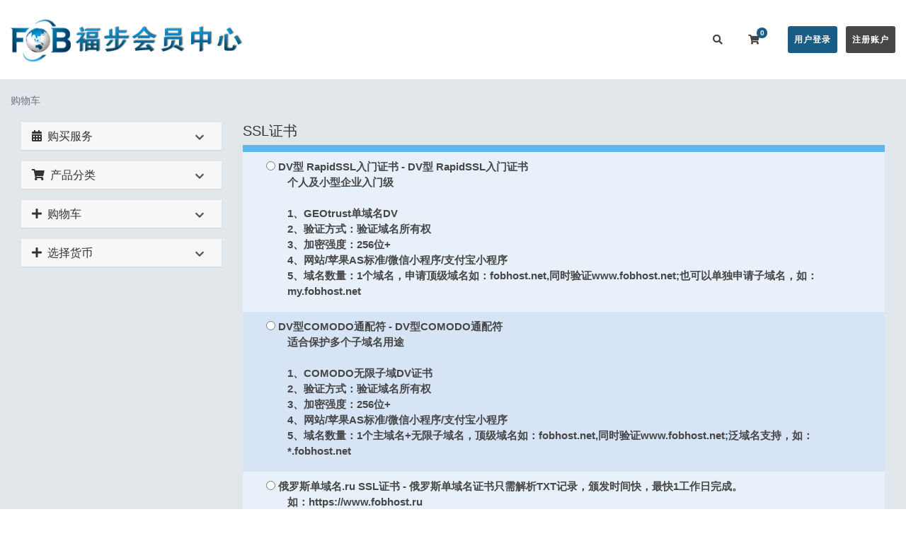

--- FILE ---
content_type: text/html; charset=utf-8
request_url: https://www.fubuzhuji.cn/index.php?rp=/store/sslzheng-shu
body_size: 10906
content:
<!doctype html>
<html lang="en">
<head>
    <meta charset="utf-8" />
    <meta name="viewport" content="width=device-width, initial-scale=1, shrink-to-fit=no">
    <title>购物车 - 深圳福步网络</title>
    <!-- Styling -->
<link href="https://fonts.googleapis.com/css2?family=Open+Sans:wght@300;400;600&display=swap" rel="stylesheet">
<link href="/templates/twenty-one/css/all.min.css?v=eaef2d" rel="stylesheet">
<link href="/templates/twenty-one/css/theme.min.css?v=eaef2d" rel="stylesheet">
<link href="/assets/css/fontawesome-all.min.css" rel="stylesheet">
<link href="/templates/fobhost/css/custom.css" rel="stylesheet">

<script>
    var csrfToken = '1c980f88a1206984bb2b73fbc15e92778f3d9afa',
        markdownGuide = 'Markdown 使用教程',
        locale = 'en',
        saved = '已保存',
        saving = '自动保存',
        whmcsBaseUrl = "",
        requiredText = '必填',
        recaptchaSiteKey = "";
</script>
<script src="/templates/twenty-one/js/scripts.min.js?v=eaef2d"></script>

	<script src="/templates/fobhost/js/script-twenty-x.js"></script>
    <link rel="stylesheet" href="modules/addons/ClientNotifications/style/style.css" type="text/css"><style></style><style></style>
<script src="https://www.fubuzhuji.cn/modules/addons/affcoupons/inc/js/affiliates.js"></script><input type="hidden" id="index_page" value="index.php"><input type="hidden" id="script_name" value="">

</head>
<body class="primary-bg-color " data-phone-cc-input="0 ">
    
	    <header id="header" class="header">
        		        <div class="navbar navbar-expand-xl main-navbar-wrapper not-login-20i-header">
							<div class="navbar navbar-light mobile-bar">
					<div class="container">
						<a class="navbar-brand mr-3" href="/index.php">
					     	<img src="/templates/fobhost/images/logo.png" alt="深圳福步网络" class="logo-img">
						</a>
						<form method="post" action="/index.php?rp=/knowledgebase/search" class="form-inline ml-auto form-knowldegbase-20i w-hidden">
<input type="hidden" name="token" value="1c980f88a1206984bb2b73fbc15e92778f3d9afa" />
							<div class="input-group search d-none d-xl-flex">
								<div class="input-group-prepend">
									<button class="btn btn-default" type="submit">
										<i class="fas fa-search"></i>
									</button>
								</div>
								<input class="form-control appended-form-control font-weight-light" type="text" name="search" placeholder="搜索知识库...">
							</div>
						</form>
						<ul class="navbar-nav toolbar top-nav-20i">
							<li class="nav-item ml-3">
								<a class="btn nav-link cart-btn" onclick="triggerSearchButtonToggle(this);">
									<i class="fas fa-search fa-fw"></i>
								</a>
							</li>
							<li class="nav-item ml-3">
								<a class="btn nav-link cart-btn" href="cart.php?a=view">
									<i class="far fa-shopping-cart fa-fw"></i>
									<span class="badge badge-info">0</span>
									<span class="sr-only">购物车</span>
								</a>
							</li>
							<li class="nav-item ml-3 d-xl-none">
								<button class="btn nav-link" type="button" data-toggle="collapse" data-target="#mainNavbar">
									<span class="fas fa-bars fa-fw"></span>
								</button>
							</li>
						</ul>
					</div>
				</div>
			            <div class="container">
                <div class="collapse navbar-collapse" id="mainNavbar">
                    <form method="post" action="/index.php?rp=/knowledgebase/search" class="d-xl-none">
<input type="hidden" name="token" value="1c980f88a1206984bb2b73fbc15e92778f3d9afa" />
                        <div class="input-group search w-100 mb-2">
                            <div class="input-group-prepend">
                                <button class="btn btn-default" type="submit">
                                    <i class="fas fa-search"></i>
                                </button>
                            </div>
                            <input class="form-control prepended-form-control" type="text" name="search" placeholder="搜索知识库...">
                        </div>
                    </form>
											<a class="navbar-brand mr-3" href="/index.php">
							<img src="/templates/fobhost/images/logo.png" alt="深圳福步网络" class="logo-img">
						</a>
					                    <ul id="nav" class="navbar-nav ml-auto ">
                            <li menuItemName="Home" class="d-block no-collapse" id="Primary_Navbar-Home">
        <a class="pr-4" href="/index.php">
                        会员中心首页
                    </a>
            </li>
    <li menuItemName="Store" class="d-block dropdown no-collapse" id="Primary_Navbar-Store">
        <a class="pr-4 dropdown-toggle" data-toggle="dropdown" aria-haspopup="true" aria-expanded="false" href="#">
                        在线购买
                    </a>
                    <ul class="dropdown-menu">
                                                <li menuItemName="Browse Products Services" class="dropdown-item" id="Primary_Navbar-Store-Browse_Products_Services">
                        <a href="/index.php?rp=/store" class="dropdown-item px-2 py-0">
                                                        浏览全部
                                                    </a>
                    </li>
                                                                <div class="dropdown-divider"></div>
                                                                <li menuItemName="国外虚拟主机" class="dropdown-item" id="Primary_Navbar-Store-国外虚拟主机">
                        <a href="/index.php?rp=/store/guo-wai-xu-ni-zhu-ji" class="dropdown-item px-2 py-0">
                                                        国外虚拟主机
                                                    </a>
                    </li>
                                                                <li menuItemName="国外服务器" class="dropdown-item" id="Primary_Navbar-Store-国外服务器">
                        <a href="/index.php?rp=/store/guo-wai-fu-wu-qi" class="dropdown-item px-2 py-0">
                                                        国外服务器
                                                    </a>
                    </li>
                                                                <li menuItemName="国外VPS" class="dropdown-item" id="Primary_Navbar-Store-国外VPS">
                        <a href="/index.php?rp=/store/guo-wai-vps" class="dropdown-item px-2 py-0">
                                                        国外VPS
                                                    </a>
                    </li>
                                                                <li menuItemName="企业邮局" class="dropdown-item" id="Primary_Navbar-Store-企业邮局">
                        <a href="/index.php?rp=/store/qi-ye-you-ju" class="dropdown-item px-2 py-0">
                                                        企业邮局
                                                    </a>
                    </li>
                                                                <li menuItemName="SSL证书" class="dropdown-item" id="Primary_Navbar-Store-SSL证书">
                        <a href="/index.php?rp=/store/sslzheng-shu" class="dropdown-item px-2 py-0">
                                                        SSL证书
                                                    </a>
                    </li>
                                                                <li menuItemName="企业邮箱" class="dropdown-item" id="Primary_Navbar-Store-企业邮箱">
                        <a href="/index.php?rp=/store/qi-ye-you-xiang" class="dropdown-item px-2 py-0">
                                                        企业邮箱
                                                    </a>
                    </li>
                                                                <li menuItemName="其他产品" class="dropdown-item" id="Primary_Navbar-Store-其他产品">
                        <a href="/index.php?rp=/store/qi-ta-chan-pin" class="dropdown-item px-2 py-0">
                                                        其他产品
                                                    </a>
                    </li>
                                                                <li menuItemName="北美洲VPS/云主机-特价" class="dropdown-item" id="Primary_Navbar-Store-北美洲VPS_云主机-特价">
                        <a href="/index.php?rp=/store/bei-mei-zhou-vpsyun-zhu-ji" class="dropdown-item px-2 py-0">
                                                        北美洲VPS/云主机-特价
                                                    </a>
                    </li>
                                                                <li menuItemName="南美洲VPS/云主机-特价" class="dropdown-item" id="Primary_Navbar-Store-南美洲VPS_云主机-特价">
                        <a href="/index.php?rp=/store/nan-mei-zhou-vpsyun-zhu-ji" class="dropdown-item px-2 py-0">
                                                        南美洲VPS/云主机-特价
                                                    </a>
                    </li>
                                                                <li menuItemName="亚洲VPS/云主机-特价" class="dropdown-item" id="Primary_Navbar-Store-亚洲VPS_云主机-特价">
                        <a href="/index.php?rp=/store/ya-zhou-vpsyun-zhu-ji" class="dropdown-item px-2 py-0">
                                                        亚洲VPS/云主机-特价
                                                    </a>
                    </li>
                                                                <li menuItemName="欧洲VPS/云主机-特价" class="dropdown-item" id="Primary_Navbar-Store-欧洲VPS_云主机-特价">
                        <a href="/index.php?rp=/store/ou-zhou-vpsyun-zhu-ji" class="dropdown-item px-2 py-0">
                                                        欧洲VPS/云主机-特价
                                                    </a>
                    </li>
                                                                <li menuItemName="非洲VPS/云主机-特价" class="dropdown-item" id="Primary_Navbar-Store-非洲VPS_云主机-特价">
                        <a href="/index.php?rp=/store/fei-zhou-vpsyun-zhu-ji" class="dropdown-item px-2 py-0">
                                                        非洲VPS/云主机-特价
                                                    </a>
                    </li>
                                                                <li menuItemName="北美洲虚拟主机-特价" class="dropdown-item" id="Primary_Navbar-Store-北美洲虚拟主机-特价">
                        <a href="/index.php?rp=/store/bei-mei-zhou-xu-ni-zhu-ji" class="dropdown-item px-2 py-0">
                                                        北美洲虚拟主机-特价
                                                    </a>
                    </li>
                                                                <li menuItemName="非洲虚拟主机-特价" class="dropdown-item" id="Primary_Navbar-Store-非洲虚拟主机-特价">
                        <a href="/index.php?rp=/store/fei-zhou-xu-ni-zhu-ji" class="dropdown-item px-2 py-0">
                                                        非洲虚拟主机-特价
                                                    </a>
                    </li>
                                                                <li menuItemName="大洋洲虚拟主机-特价" class="dropdown-item" id="Primary_Navbar-Store-大洋洲虚拟主机-特价">
                        <a href="/index.php?rp=/store/da-yang-zhou-xu-ni-zhu-ji" class="dropdown-item px-2 py-0">
                                                        大洋洲虚拟主机-特价
                                                    </a>
                    </li>
                                                                <li menuItemName="南美洲虚拟主机-特价" class="dropdown-item" id="Primary_Navbar-Store-南美洲虚拟主机-特价">
                        <a href="/index.php?rp=/store/nan-mei-zhou-xu-ni-zhu-ji" class="dropdown-item px-2 py-0">
                                                        南美洲虚拟主机-特价
                                                    </a>
                    </li>
                                                                <li menuItemName="大洋洲服务器-特价" class="dropdown-item" id="Primary_Navbar-Store-大洋洲服务器-特价">
                        <a href="/index.php?rp=/store/da-yang-zhou-fu-wu-qi" class="dropdown-item px-2 py-0">
                                                        大洋洲服务器-特价
                                                    </a>
                    </li>
                                                                <li menuItemName="欧洲虚拟主机-特价" class="dropdown-item" id="Primary_Navbar-Store-欧洲虚拟主机-特价">
                        <a href="/index.php?rp=/store/ou-zhou-xu-ni-zhu-ji" class="dropdown-item px-2 py-0">
                                                        欧洲虚拟主机-特价
                                                    </a>
                    </li>
                                                                <li menuItemName="亚洲虚拟主机-特价" class="dropdown-item" id="Primary_Navbar-Store-亚洲虚拟主机-特价">
                        <a href="/index.php?rp=/store/ya-zhou-xu-ni-zhu-ji" class="dropdown-item px-2 py-0">
                                                        亚洲虚拟主机-特价
                                                    </a>
                    </li>
                                                                <li menuItemName="欧洲服务器-特价" class="dropdown-item" id="Primary_Navbar-Store-欧洲服务器-特价">
                        <a href="/index.php?rp=/store/ou-zhou-fu-wu-qi-te-jie" class="dropdown-item px-2 py-0">
                                                        欧洲服务器-特价
                                                    </a>
                    </li>
                                                                <li menuItemName="北美洲服务器-特价" class="dropdown-item" id="Primary_Navbar-Store-北美洲服务器-特价">
                        <a href="/index.php?rp=/store/bei-mei-zhou-fu-wu-qi-te-jie" class="dropdown-item px-2 py-0">
                                                        北美洲服务器-特价
                                                    </a>
                    </li>
                                                                <li menuItemName="南美洲服务器-特价" class="dropdown-item" id="Primary_Navbar-Store-南美洲服务器-特价">
                        <a href="/index.php?rp=/store/nan-mei-zhou-fu-wu-qi-te-jie" class="dropdown-item px-2 py-0">
                                                        南美洲服务器-特价
                                                    </a>
                    </li>
                                                                <li menuItemName="亚洲服务器-特价" class="dropdown-item" id="Primary_Navbar-Store-亚洲服务器-特价">
                        <a href="/index.php?rp=/store/ya-zhou-fu-wu-qi-te-jie" class="dropdown-item px-2 py-0">
                                                        亚洲服务器-特价
                                                    </a>
                    </li>
                                                                <li menuItemName="非洲服务器-特价" class="dropdown-item" id="Primary_Navbar-Store-非洲服务器-特价">
                        <a href="/index.php?rp=/store/fei-zhou-fu-wu-qi-te-jie" class="dropdown-item px-2 py-0">
                                                        非洲服务器-特价
                                                    </a>
                    </li>
                                                                <li menuItemName="大洋洲VPS/云主机-特价" class="dropdown-item" id="Primary_Navbar-Store-大洋洲VPS_云主机-特价">
                        <a href="/index.php?rp=/store/dangyangzhouvpstejia" class="dropdown-item px-2 py-0">
                                                        大洋洲VPS/云主机-特价
                                                    </a>
                    </li>
                                                                <li menuItemName="欧洲GPU服务器" class="dropdown-item" id="Primary_Navbar-Store-欧洲GPU服务器">
                        <a href="/index.php?rp=/store/ouzhougpu" class="dropdown-item px-2 py-0">
                                                        欧洲GPU服务器
                                                    </a>
                    </li>
                                                                <li menuItemName="亚洲GPU服务器" class="dropdown-item" id="Primary_Navbar-Store-亚洲GPU服务器">
                        <a href="/index.php?rp=/store/yazhougpu" class="dropdown-item px-2 py-0">
                                                        亚洲GPU服务器
                                                    </a>
                    </li>
                                                                <li menuItemName="北美洲GPU服务器" class="dropdown-item" id="Primary_Navbar-Store-北美洲GPU服务器">
                        <a href="/index.php?rp=/store/beimeizhougpu" class="dropdown-item px-2 py-0">
                                                        北美洲GPU服务器
                                                    </a>
                    </li>
                                                                <li menuItemName="南美洲GPU服务器" class="dropdown-item" id="Primary_Navbar-Store-南美洲GPU服务器">
                        <a href="/index.php?rp=/store/gpu" class="dropdown-item px-2 py-0">
                                                        南美洲GPU服务器
                                                    </a>
                    </li>
                                                                <li menuItemName="大洋洲GPU服务器" class="dropdown-item" id="Primary_Navbar-Store-大洋洲GPU服务器">
                        <a href="/index.php?rp=/store/dayangzhougpu" class="dropdown-item px-2 py-0">
                                                        大洋洲GPU服务器
                                                    </a>
                    </li>
                                                                <li menuItemName="非洲GPU服务器" class="dropdown-item" id="Primary_Navbar-Store-非洲GPU服务器">
                        <a href="/index.php?rp=/store/feizhougpu" class="dropdown-item px-2 py-0">
                                                        非洲GPU服务器
                                                    </a>
                    </li>
                                                                <li menuItemName="其他" class="dropdown-item" id="Primary_Navbar-Store-其他">
                        <a href="/index.php?rp=/store/qi-ta" class="dropdown-item px-2 py-0">
                                                        其他
                                                    </a>
                    </li>
                                                                <li menuItemName="Register a New Domain" class="dropdown-item" id="Primary_Navbar-Store-Register_a_New_Domain">
                        <a href="/cart.php?a=add&domain=register" class="dropdown-item px-2 py-0">
                                                        注册新域名
                                                    </a>
                    </li>
                                                                <li menuItemName="Transfer a Domain to Us" class="dropdown-item" id="Primary_Navbar-Store-Transfer_a_Domain_to_Us">
                        <a href="/cart.php?a=add&domain=transfer" class="dropdown-item px-2 py-0">
                                                        域名转移
                                                    </a>
                    </li>
                                        </ul>
            </li>
    <li menuItemName="Announcements" class="d-block" id="Primary_Navbar-Announcements">
        <a class="pr-4" href="/index.php?rp=/announcements">
                        公告信息
                    </a>
            </li>
    <li menuItemName="Knowledgebase" class="d-block" id="Primary_Navbar-Knowledgebase">
        <a class="pr-4" href="/index.php?rp=/knowledgebase">
                        帮助中心
                    </a>
            </li>
    <li menuItemName="Network Status" class="d-block" id="Primary_Navbar-Network_Status">
        <a class="pr-4" href="/serverstatus.php">
                        服务监控
                    </a>
            </li>
    <li menuItemName="Affiliates" class="d-block" id="Primary_Navbar-Affiliates">
        <a class="pr-4" href="/affiliates.php">
                        用户推广
                    </a>
            </li>
    <li menuItemName="Contact Us" class="d-block" id="Primary_Navbar-Contact_Us">
        <a class="pr-4" href="/contact.php">
                        联系我们
                    </a>
            </li>
    <li class="d-none dropdown collapsable-dropdown">
        <a class="dropdown-toggle" href="#" id="navbarDropdownMenu" role="button" data-toggle="dropdown" aria-haspopup="true" aria-expanded="false">
            更多
        </a>
        <ul class="collapsable-dropdown-menu dropdown-menu" aria-labelledby="navbarDropdownMenu">
        </ul>
    </li>
                    </ul>
											<form method="post" action="/index.php?rp=/knowledgebase/search" class="form-inline ml-auto form-knowldegbase-20i-without-login w-hidden">
<input type="hidden" name="token" value="1c980f88a1206984bb2b73fbc15e92778f3d9afa" />
							<div class="input-group search d-none d-xl-flex">
								<div class="input-group-prepend">
									<button class="btn btn-default" type="submit">
										<i class="fas fa-search"></i>
									</button>
								</div>
								<input class="form-control appended-form-control font-weight-light" type="text" name="search" placeholder="搜索知识库...">
							</div>
						</form>
						<div class="right-part-20i">
							<a class="search-20i" onclick="triggerSearchButtonToggleWithoutLogin(this);"><i class="fas fa-search fa-fw"></i></a>
							<a class="btn nav-link cart-btn cartbtn-20i" href="cart.php?a=view">
								<i class="far fa-shopping-cart fa-fw"></i>
								<span class="badge badge-info">0</span>
								<span class="sr-only">购物车</span>
							</a>
							<a href="/clientarea.php" class="login-btn-20i">用户登录</a>
							<a href="/register.php" class="register-btn-20i">注册账户</a>
						</div>
					                </div>
            </div>
        </div>
    </header>

    			<nav class="master-breadcrumb" aria-label="breadcrumb">
			<div class="container">
				<ol class="breadcrumb">
            <li class="breadcrumb-item active" aria-current="page">
                        购物车
                    </li>
    </ol>
			</div>
		</nav>
	        
    <section id="main-body" class="body-background-20i">
        <div class="container">
            <div class="row">
                        <div class="col-12 primary-content">

<link rel="stylesheet" type="text/css" href="/templates/orderforms/legacy_boxes/css/style.css" />

<div id="order-boxes">

    <div class="pull-md-right float-md-right col-md-9">

        <div class="header-lined">
            <h1 class="font-size-36">SSL证书</h1>
        </div>

    </div>

    <div class="col-md-3 pull-md-left sidebar hidden-xs hidden-sm d-none d-md-block float-md-left">

            <div menuItemName="demo" class="panel card card-sidebar mb-3 panel-sidebar">
        <div class="panel-heading card-header">
            <h3 class="panel-title">
                                    <i class="fas fa-calendar-alt"></i>&nbsp;
                
                购买服务

                
                <i class="fas fa-chevron-up card-minimise panel-minimise pull-right float-right"></i>
            </h3>
        </div>

        
                    <div class="list-group collapsable-card-body">
                                                            <a menuItemName="demo1" href="https://www.fobhost.com/fuwuqi/" class="list-group-item list-group-item-action" id="Secondary_Sidebar-demo-demo1">
                                                            <i class="fas fa-cart-plus"></i>&nbsp;
                            
                            租用海外服务器

                                                    </a>
                                                                                <a menuItemName="demo2" href="https://www.fobhost.com/vps/" class="list-group-item list-group-item-action" id="Secondary_Sidebar-demo-demo2">
                                                            <i class="fas fa-cart-plus"></i>&nbsp;
                            
                            租用海外云主机

                                                    </a>
                                                                                <a menuItemName="demo3" href="https://www.fobhost.com/xunizhuji/" class="list-group-item list-group-item-action" id="Secondary_Sidebar-demo-demo3">
                                                            <i class="fas fa-cart-plus"></i>&nbsp;
                            
                            租用海外虚拟主机

                                                    </a>
                                                                                <a menuItemName="demo4" href="https://www.fobhost.com/ssl/" class="list-group-item list-group-item-action" id="Secondary_Sidebar-demo-demo4">
                                                            <i class="fas fa-cart-plus"></i>&nbsp;
                            
                            购买SSL证书

                                                    </a>
                                                                                <a menuItemName="demo5" href="https://www.fobhost.com/qiyeyouju/" class="list-group-item list-group-item-action" id="Secondary_Sidebar-demo-demo5">
                                                            <i class="fas fa-cart-plus"></i>&nbsp;
                            
                            购买企业邮箱

                                                    </a>
                                                                                <a menuItemName="demo6" href="https://www.fubuzhuji.cn/domainchecker.php" class="list-group-item list-group-item-action" id="Secondary_Sidebar-demo-demo6">
                                                            <i class="fas fa-cart-plus"></i>&nbsp;
                            
                            注册/转入域名

                                                    </a>
                                                </div>
        
            </div>

        <div menuItemName="Categories" class="panel card card-sidebar mb-3 panel-sidebar">
        <div class="panel-heading card-header">
            <h3 class="panel-title">
                                    <i class="fas fa-shopping-cart"></i>&nbsp;
                
                产品分类

                
                <i class="fas fa-chevron-up card-minimise panel-minimise pull-right float-right"></i>
            </h3>
        </div>

        
                    <div class="list-group collapsable-card-body">
                                                            <a menuItemName="国外虚拟主机" href="/index.php?rp=/store/guo-wai-xu-ni-zhu-ji" class="list-group-item list-group-item-action" id="Secondary_Sidebar-Categories-国外虚拟主机">
                            
                            国外虚拟主机

                                                    </a>
                                                                                <a menuItemName="国外服务器" href="/index.php?rp=/store/guo-wai-fu-wu-qi" class="list-group-item list-group-item-action" id="Secondary_Sidebar-Categories-国外服务器">
                            
                            国外服务器

                                                    </a>
                                                                                <a menuItemName="国外VPS" href="/index.php?rp=/store/guo-wai-vps" class="list-group-item list-group-item-action" id="Secondary_Sidebar-Categories-国外VPS">
                            
                            国外VPS

                                                    </a>
                                                                                <a menuItemName="企业邮局" href="/index.php?rp=/store/qi-ye-you-ju" class="list-group-item list-group-item-action" id="Secondary_Sidebar-Categories-企业邮局">
                            
                            企业邮局

                                                    </a>
                                                                                <a menuItemName="SSL证书" href="/index.php?rp=/store/sslzheng-shu" class="list-group-item list-group-item-action active" id="Secondary_Sidebar-Categories-SSL证书">
                            
                            SSL证书

                                                    </a>
                                                                                <a menuItemName="企业邮箱" href="/index.php?rp=/store/qi-ye-you-xiang" class="list-group-item list-group-item-action" id="Secondary_Sidebar-Categories-企业邮箱">
                            
                            企业邮箱

                                                    </a>
                                                                                <a menuItemName="其他产品" href="/index.php?rp=/store/qi-ta-chan-pin" class="list-group-item list-group-item-action" id="Secondary_Sidebar-Categories-其他产品">
                            
                            其他产品

                                                    </a>
                                                                                <a menuItemName="北美洲VPS/云主机-特价" href="/index.php?rp=/store/bei-mei-zhou-vpsyun-zhu-ji" class="list-group-item list-group-item-action" id="Secondary_Sidebar-Categories-北美洲VPS_云主机-特价">
                            
                            北美洲VPS/云主机-特价

                                                    </a>
                                                                                <a menuItemName="南美洲VPS/云主机-特价" href="/index.php?rp=/store/nan-mei-zhou-vpsyun-zhu-ji" class="list-group-item list-group-item-action" id="Secondary_Sidebar-Categories-南美洲VPS_云主机-特价">
                            
                            南美洲VPS/云主机-特价

                                                    </a>
                                                                                <a menuItemName="亚洲VPS/云主机-特价" href="/index.php?rp=/store/ya-zhou-vpsyun-zhu-ji" class="list-group-item list-group-item-action" id="Secondary_Sidebar-Categories-亚洲VPS_云主机-特价">
                            
                            亚洲VPS/云主机-特价

                                                    </a>
                                                                                <a menuItemName="欧洲VPS/云主机-特价" href="/index.php?rp=/store/ou-zhou-vpsyun-zhu-ji" class="list-group-item list-group-item-action" id="Secondary_Sidebar-Categories-欧洲VPS_云主机-特价">
                            
                            欧洲VPS/云主机-特价

                                                    </a>
                                                                                <a menuItemName="非洲VPS/云主机-特价" href="/index.php?rp=/store/fei-zhou-vpsyun-zhu-ji" class="list-group-item list-group-item-action" id="Secondary_Sidebar-Categories-非洲VPS_云主机-特价">
                            
                            非洲VPS/云主机-特价

                                                    </a>
                                                                                <a menuItemName="北美洲虚拟主机-特价" href="/index.php?rp=/store/bei-mei-zhou-xu-ni-zhu-ji" class="list-group-item list-group-item-action" id="Secondary_Sidebar-Categories-北美洲虚拟主机-特价">
                            
                            北美洲虚拟主机-特价

                                                    </a>
                                                                                <a menuItemName="非洲虚拟主机-特价" href="/index.php?rp=/store/fei-zhou-xu-ni-zhu-ji" class="list-group-item list-group-item-action" id="Secondary_Sidebar-Categories-非洲虚拟主机-特价">
                            
                            非洲虚拟主机-特价

                                                    </a>
                                                                                <a menuItemName="大洋洲虚拟主机-特价" href="/index.php?rp=/store/da-yang-zhou-xu-ni-zhu-ji" class="list-group-item list-group-item-action" id="Secondary_Sidebar-Categories-大洋洲虚拟主机-特价">
                            
                            大洋洲虚拟主机-特价

                                                    </a>
                                                                                <a menuItemName="南美洲虚拟主机-特价" href="/index.php?rp=/store/nan-mei-zhou-xu-ni-zhu-ji" class="list-group-item list-group-item-action" id="Secondary_Sidebar-Categories-南美洲虚拟主机-特价">
                            
                            南美洲虚拟主机-特价

                                                    </a>
                                                                                <a menuItemName="大洋洲服务器-特价" href="/index.php?rp=/store/da-yang-zhou-fu-wu-qi" class="list-group-item list-group-item-action" id="Secondary_Sidebar-Categories-大洋洲服务器-特价">
                            
                            大洋洲服务器-特价

                                                    </a>
                                                                                <a menuItemName="欧洲虚拟主机-特价" href="/index.php?rp=/store/ou-zhou-xu-ni-zhu-ji" class="list-group-item list-group-item-action" id="Secondary_Sidebar-Categories-欧洲虚拟主机-特价">
                            
                            欧洲虚拟主机-特价

                                                    </a>
                                                                                <a menuItemName="亚洲虚拟主机-特价" href="/index.php?rp=/store/ya-zhou-xu-ni-zhu-ji" class="list-group-item list-group-item-action" id="Secondary_Sidebar-Categories-亚洲虚拟主机-特价">
                            
                            亚洲虚拟主机-特价

                                                    </a>
                                                                                <a menuItemName="欧洲服务器-特价" href="/index.php?rp=/store/ou-zhou-fu-wu-qi-te-jie" class="list-group-item list-group-item-action" id="Secondary_Sidebar-Categories-欧洲服务器-特价">
                            
                            欧洲服务器-特价

                                                    </a>
                                                                                <a menuItemName="北美洲服务器-特价" href="/index.php?rp=/store/bei-mei-zhou-fu-wu-qi-te-jie" class="list-group-item list-group-item-action" id="Secondary_Sidebar-Categories-北美洲服务器-特价">
                            
                            北美洲服务器-特价

                                                    </a>
                                                                                <a menuItemName="南美洲服务器-特价" href="/index.php?rp=/store/nan-mei-zhou-fu-wu-qi-te-jie" class="list-group-item list-group-item-action" id="Secondary_Sidebar-Categories-南美洲服务器-特价">
                            
                            南美洲服务器-特价

                                                    </a>
                                                                                <a menuItemName="亚洲服务器-特价" href="/index.php?rp=/store/ya-zhou-fu-wu-qi-te-jie" class="list-group-item list-group-item-action" id="Secondary_Sidebar-Categories-亚洲服务器-特价">
                            
                            亚洲服务器-特价

                                                    </a>
                                                                                <a menuItemName="非洲服务器-特价" href="/index.php?rp=/store/fei-zhou-fu-wu-qi-te-jie" class="list-group-item list-group-item-action" id="Secondary_Sidebar-Categories-非洲服务器-特价">
                            
                            非洲服务器-特价

                                                    </a>
                                                                                <a menuItemName="大洋洲VPS/云主机-特价" href="/index.php?rp=/store/dangyangzhouvpstejia" class="list-group-item list-group-item-action" id="Secondary_Sidebar-Categories-大洋洲VPS_云主机-特价">
                            
                            大洋洲VPS/云主机-特价

                                                    </a>
                                                                                <a menuItemName="欧洲GPU服务器" href="/index.php?rp=/store/ouzhougpu" class="list-group-item list-group-item-action" id="Secondary_Sidebar-Categories-欧洲GPU服务器">
                            
                            欧洲GPU服务器

                                                    </a>
                                                                                <a menuItemName="亚洲GPU服务器" href="/index.php?rp=/store/yazhougpu" class="list-group-item list-group-item-action" id="Secondary_Sidebar-Categories-亚洲GPU服务器">
                            
                            亚洲GPU服务器

                                                    </a>
                                                                                <a menuItemName="北美洲GPU服务器" href="/index.php?rp=/store/beimeizhougpu" class="list-group-item list-group-item-action" id="Secondary_Sidebar-Categories-北美洲GPU服务器">
                            
                            北美洲GPU服务器

                                                    </a>
                                                                                <a menuItemName="南美洲GPU服务器" href="/index.php?rp=/store/gpu" class="list-group-item list-group-item-action" id="Secondary_Sidebar-Categories-南美洲GPU服务器">
                            
                            南美洲GPU服务器

                                                    </a>
                                                                                <a menuItemName="大洋洲GPU服务器" href="/index.php?rp=/store/dayangzhougpu" class="list-group-item list-group-item-action" id="Secondary_Sidebar-Categories-大洋洲GPU服务器">
                            
                            大洋洲GPU服务器

                                                    </a>
                                                                                <a menuItemName="非洲GPU服务器" href="/index.php?rp=/store/feizhougpu" class="list-group-item list-group-item-action" id="Secondary_Sidebar-Categories-非洲GPU服务器">
                            
                            非洲GPU服务器

                                                    </a>
                                                                                <a menuItemName="其他" href="/index.php?rp=/store/qi-ta" class="list-group-item list-group-item-action" id="Secondary_Sidebar-Categories-其他">
                            
                            其他

                                                    </a>
                                                </div>
        
            </div>

        <div menuItemName="Actions" class="panel card card-sidebar mb-3 panel-sidebar">
        <div class="panel-heading card-header">
            <h3 class="panel-title">
                                    <i class="fas fa-plus"></i>&nbsp;
                
                购物车

                
                <i class="fas fa-chevron-up card-minimise panel-minimise pull-right float-right"></i>
            </h3>
        </div>

        
                    <div class="list-group collapsable-card-body">
                                                            <a menuItemName="Domain Registration" href="/cart.php?a=add&domain=register" class="list-group-item list-group-item-action" id="Secondary_Sidebar-Actions-Domain_Registration">
                                                            <i class="fas fa-globe fa-fw"></i>&nbsp;
                            
                            注册新域名

                                                    </a>
                                                                                <a menuItemName="Domain Transfer" href="/cart.php?a=add&domain=transfer" class="list-group-item list-group-item-action" id="Secondary_Sidebar-Actions-Domain_Transfer">
                                                            <i class="fas fa-share fa-fw"></i>&nbsp;
                            
                            转移域名

                                                    </a>
                                                                                <a menuItemName="View Cart" href="/cart.php?a=view" class="list-group-item list-group-item-action" id="Secondary_Sidebar-Actions-View_Cart">
                                                            <i class="fas fa-shopping-cart fa-fw"></i>&nbsp;
                            
                            查看购物车

                                                    </a>
                                                </div>
        
            </div>

        <div menuItemName="Choose Currency" class="panel card card-sidebar mb-3 panel-sidebar">
        <div class="panel-heading card-header">
            <h3 class="panel-title">
                                    <i class="fas fa-plus"></i>&nbsp;
                
                选择货币

                
                <i class="fas fa-chevron-up card-minimise panel-minimise pull-right float-right"></i>
            </h3>
        </div>

                    <div class="panel-body card-body collapsable-card-body">
                <form method="post" action="/index.php?rp=/store/sslzheng-shu">
<input type="hidden" name="token" value="1c980f88a1206984bb2b73fbc15e92778f3d9afa" />
    <select name="currency" onchange="submit()" class="form-control"><option value="1" selected>RMB</option><option value="3">USD</option>    </select>
</form>
            </div>
        
        
            </div>

    
    </div>

    <div class="col-md-9 pull-md-right float-md-right">

        <div class="line-padded visible-xs visible-sm d-block d-md-none clearfix">

            <div class="sidebar-collapsed">

            <div class="panel card panel-default">
                <div class="m-0 panel-heading card-header">
        <h3 class="panel-title">
                            <i class="fas fa-calendar-alt"></i>&nbsp;
            
            购买服务

                    </h3>
    </div>

    <div class="panel-body card-body">
        <form role="form">
            <select class="form-control custom-select" onchange="selectChangeNavigate(this)">
                                                    <option menuItemName="demo1" value="https://www.fobhost.com/fuwuqi/" class="list-group-item" >
                        租用海外服务器

                                            </option>
                                                        <option menuItemName="demo2" value="https://www.fobhost.com/vps/" class="list-group-item" >
                        租用海外云主机

                                            </option>
                                                        <option menuItemName="demo3" value="https://www.fobhost.com/xunizhuji/" class="list-group-item" >
                        租用海外虚拟主机

                                            </option>
                                                        <option menuItemName="demo4" value="https://www.fobhost.com/ssl/" class="list-group-item" >
                        购买SSL证书

                                            </option>
                                                        <option menuItemName="demo5" value="https://www.fobhost.com/qiyeyouju/" class="list-group-item" >
                        购买企业邮箱

                                            </option>
                                                        <option menuItemName="demo6" value="https://www.fubuzhuji.cn/domainchecker.php" class="list-group-item" >
                        注册/转入域名

                                            </option>
                                                                        <option value="" class="list-group-item" selected=""selected>- 下拉选择 -</option>
                            </select>
        </form>
    </div>

            </div>
            <div class="panel card panel-default">
                <div class="m-0 panel-heading card-header">
        <h3 class="panel-title">
                            <i class="fas fa-shopping-cart"></i>&nbsp;
            
            产品分类

                    </h3>
    </div>

    <div class="panel-body card-body">
        <form role="form">
            <select class="form-control custom-select" onchange="selectChangeNavigate(this)">
                                                    <option menuItemName="国外虚拟主机" value="/index.php?rp=/store/guo-wai-xu-ni-zhu-ji" class="list-group-item" >
                        国外虚拟主机

                                            </option>
                                                        <option menuItemName="国外服务器" value="/index.php?rp=/store/guo-wai-fu-wu-qi" class="list-group-item" >
                        国外服务器

                                            </option>
                                                        <option menuItemName="国外VPS" value="/index.php?rp=/store/guo-wai-vps" class="list-group-item" >
                        国外VPS

                                            </option>
                                                        <option menuItemName="企业邮局" value="/index.php?rp=/store/qi-ye-you-ju" class="list-group-item" >
                        企业邮局

                                            </option>
                                                        <option menuItemName="SSL证书" value="/index.php?rp=/store/sslzheng-shu" class="list-group-item" selected="selected">
                        SSL证书

                                            </option>
                                                                                                    <option menuItemName="企业邮箱" value="/index.php?rp=/store/qi-ye-you-xiang" class="list-group-item" >
                        企业邮箱

                                            </option>
                                                        <option menuItemName="其他产品" value="/index.php?rp=/store/qi-ta-chan-pin" class="list-group-item" >
                        其他产品

                                            </option>
                                                        <option menuItemName="北美洲VPS/云主机-特价" value="/index.php?rp=/store/bei-mei-zhou-vpsyun-zhu-ji" class="list-group-item" >
                        北美洲VPS/云主机-特价

                                            </option>
                                                        <option menuItemName="南美洲VPS/云主机-特价" value="/index.php?rp=/store/nan-mei-zhou-vpsyun-zhu-ji" class="list-group-item" >
                        南美洲VPS/云主机-特价

                                            </option>
                                                        <option menuItemName="亚洲VPS/云主机-特价" value="/index.php?rp=/store/ya-zhou-vpsyun-zhu-ji" class="list-group-item" >
                        亚洲VPS/云主机-特价

                                            </option>
                                                        <option menuItemName="欧洲VPS/云主机-特价" value="/index.php?rp=/store/ou-zhou-vpsyun-zhu-ji" class="list-group-item" >
                        欧洲VPS/云主机-特价

                                            </option>
                                                        <option menuItemName="非洲VPS/云主机-特价" value="/index.php?rp=/store/fei-zhou-vpsyun-zhu-ji" class="list-group-item" >
                        非洲VPS/云主机-特价

                                            </option>
                                                        <option menuItemName="北美洲虚拟主机-特价" value="/index.php?rp=/store/bei-mei-zhou-xu-ni-zhu-ji" class="list-group-item" >
                        北美洲虚拟主机-特价

                                            </option>
                                                        <option menuItemName="非洲虚拟主机-特价" value="/index.php?rp=/store/fei-zhou-xu-ni-zhu-ji" class="list-group-item" >
                        非洲虚拟主机-特价

                                            </option>
                                                        <option menuItemName="大洋洲虚拟主机-特价" value="/index.php?rp=/store/da-yang-zhou-xu-ni-zhu-ji" class="list-group-item" >
                        大洋洲虚拟主机-特价

                                            </option>
                                                        <option menuItemName="南美洲虚拟主机-特价" value="/index.php?rp=/store/nan-mei-zhou-xu-ni-zhu-ji" class="list-group-item" >
                        南美洲虚拟主机-特价

                                            </option>
                                                        <option menuItemName="大洋洲服务器-特价" value="/index.php?rp=/store/da-yang-zhou-fu-wu-qi" class="list-group-item" >
                        大洋洲服务器-特价

                                            </option>
                                                        <option menuItemName="欧洲虚拟主机-特价" value="/index.php?rp=/store/ou-zhou-xu-ni-zhu-ji" class="list-group-item" >
                        欧洲虚拟主机-特价

                                            </option>
                                                        <option menuItemName="亚洲虚拟主机-特价" value="/index.php?rp=/store/ya-zhou-xu-ni-zhu-ji" class="list-group-item" >
                        亚洲虚拟主机-特价

                                            </option>
                                                        <option menuItemName="欧洲服务器-特价" value="/index.php?rp=/store/ou-zhou-fu-wu-qi-te-jie" class="list-group-item" >
                        欧洲服务器-特价

                                            </option>
                                                        <option menuItemName="北美洲服务器-特价" value="/index.php?rp=/store/bei-mei-zhou-fu-wu-qi-te-jie" class="list-group-item" >
                        北美洲服务器-特价

                                            </option>
                                                        <option menuItemName="南美洲服务器-特价" value="/index.php?rp=/store/nan-mei-zhou-fu-wu-qi-te-jie" class="list-group-item" >
                        南美洲服务器-特价

                                            </option>
                                                        <option menuItemName="亚洲服务器-特价" value="/index.php?rp=/store/ya-zhou-fu-wu-qi-te-jie" class="list-group-item" >
                        亚洲服务器-特价

                                            </option>
                                                        <option menuItemName="非洲服务器-特价" value="/index.php?rp=/store/fei-zhou-fu-wu-qi-te-jie" class="list-group-item" >
                        非洲服务器-特价

                                            </option>
                                                        <option menuItemName="大洋洲VPS/云主机-特价" value="/index.php?rp=/store/dangyangzhouvpstejia" class="list-group-item" >
                        大洋洲VPS/云主机-特价

                                            </option>
                                                        <option menuItemName="欧洲GPU服务器" value="/index.php?rp=/store/ouzhougpu" class="list-group-item" >
                        欧洲GPU服务器

                                            </option>
                                                        <option menuItemName="亚洲GPU服务器" value="/index.php?rp=/store/yazhougpu" class="list-group-item" >
                        亚洲GPU服务器

                                            </option>
                                                        <option menuItemName="北美洲GPU服务器" value="/index.php?rp=/store/beimeizhougpu" class="list-group-item" >
                        北美洲GPU服务器

                                            </option>
                                                        <option menuItemName="南美洲GPU服务器" value="/index.php?rp=/store/gpu" class="list-group-item" >
                        南美洲GPU服务器

                                            </option>
                                                        <option menuItemName="大洋洲GPU服务器" value="/index.php?rp=/store/dayangzhougpu" class="list-group-item" >
                        大洋洲GPU服务器

                                            </option>
                                                        <option menuItemName="非洲GPU服务器" value="/index.php?rp=/store/feizhougpu" class="list-group-item" >
                        非洲GPU服务器

                                            </option>
                                                        <option menuItemName="其他" value="/index.php?rp=/store/qi-ta" class="list-group-item" >
                        其他

                                            </option>
                                                                </select>
        </form>
    </div>

            </div>
            <div class="panel card panel-default">
                <div class="m-0 panel-heading card-header">
        <h3 class="panel-title">
                            <i class="fas fa-plus"></i>&nbsp;
            
            购物车

                    </h3>
    </div>

    <div class="panel-body card-body">
        <form role="form">
            <select class="form-control custom-select" onchange="selectChangeNavigate(this)">
                                                    <option menuItemName="Domain Registration" value="/cart.php?a=add&domain=register" class="list-group-item" >
                        注册新域名

                                            </option>
                                                        <option menuItemName="Domain Transfer" value="/cart.php?a=add&domain=transfer" class="list-group-item" >
                        转移域名

                                            </option>
                                                        <option menuItemName="View Cart" value="/cart.php?a=view" class="list-group-item" >
                        查看购物车

                                            </option>
                                                                        <option value="" class="list-group-item" selected=""selected>- 下拉选择 -</option>
                            </select>
        </form>
    </div>

            </div>
            <div class="panel card panel-default">
                <div class="m-0 panel-heading card-header">
        <h3 class="panel-title">
                            <i class="fas fa-plus"></i>&nbsp;
            
            选择货币

                    </h3>
    </div>

    <div class="panel-body card-body">
        <form role="form">
            <select class="form-control custom-select" onchange="selectChangeNavigate(this)">
                                                                    <option value="" class="list-group-item" selected=""selected>- 下拉选择 -</option>
                            </select>
        </form>
    </div>

            </div>
    
            <div class="pull-right form-inline float-right">
            <form method="post" action="/cart.php?gid=10">
<input type="hidden" name="token" value="1c980f88a1206984bb2b73fbc15e92778f3d9afa" />
                <select name="currency" onchange="submit()" class="form-control">
                    <option value="">选择货币</option>
                                            <option value="1">RMB</option>
                                            <option value="3">USD</option>
                                    </select>
            </form>
        </div>
    
</div>

        </div>

                    <form method="post" action="/cart.php?a=add">
<input type="hidden" name="token" value="1c980f88a1206984bb2b73fbc15e92778f3d9afa" />

                <div class="fields-container">
                                            <div class="field-row clearfix">
                            <div class="col-xs-12 col-12">
                                <label class="radio-inline product-radio"><input type="radio" name="pid" id="pid2540" value="2540" /> <strong>DV型 RapidSSL入门证书</strong>  - DV型 RapidSSL入门证书<br />
个人及小型企业入门级<br />
<br />
    1、GEOtrust单域名DV<br />
    2、验证方式：验证域名所有权<br />
    3、加密强度：256位+<br />
    4、网站/苹果AS标准/微信小程序/支付宝小程序<br />
    5、域名数量：1个域名，申请顶级域名如：fobhost.net,同时验证www.fobhost.net;也可以单独申请子域名，如：my.fobhost.net<br />
</label>
                            </div>
                        </div>
                                            <div class="field-row clearfix">
                            <div class="col-xs-12 col-12">
                                <label class="radio-inline product-radio"><input type="radio" name="pid" id="pid2541" value="2541" /> <strong>DV型COMODO通配符</strong>  - DV型COMODO通配符<br />
适合保护多个子域名用途<br />
<br />
    1、COMODO无限子域DV证书<br />
    2、验证方式：验证域名所有权<br />
    3、加密强度：256位+<br />
    4、网站/苹果AS标准/微信小程序/支付宝小程序<br />
    5、域名数量：1个主域名+无限子域名，顶级域名如：fobhost.net,同时验证www.fobhost.net;泛域名支持，如：*.fobhost.net<br />
</label>
                            </div>
                        </div>
                                            <div class="field-row clearfix">
                            <div class="col-xs-12 col-12">
                                <label class="radio-inline product-radio"><input type="radio" name="pid" id="pid3390" value="3390" /> <strong>俄罗斯单域名.ru SSL证书</strong>  - 俄罗斯单域名证书只需解析TXT记录，颁发时间快，最快1工作日完成。<br />
如：https://www.fobhost.ru<br />
俄罗斯域名证书(SSL)不但在俄罗斯境内正常安全访问，在世界各国也一样正常安全访问！</label>
                            </div>
                        </div>
                                            <div class="field-row clearfix">
                            <div class="col-xs-12 col-12">
                                <label class="radio-inline product-radio"><input type="radio" name="pid" id="pid2542" value="2542" /> <strong>DV型 COMODO多域名</strong>  - DV型 COMODO多域名<br />
适合顶级域名网站多的小型企业<br />
<br />
    1、默认3个域名，可付费增加<br />
    2、验证方式：验证域名所有权<br />
    3、加密强度：256位+<br />
    4、网站/苹果AS标准/微信小程序/支付宝小程序<br />
    5、域名数量：默认3个域名，每增加一个域名加200元，全部域名加到同一本证书里面，每个域名包括顶级域名和加www子域名。<br />
</label>
                            </div>
                        </div>
                                            <div class="field-row clearfix">
                            <div class="col-xs-12 col-12">
                                <label class="radio-inline product-radio"><input type="radio" name="pid" id="pid3391" value="3391" /> <strong>俄罗斯域名通配符.ru SSL证书</strong>  - 俄罗斯单域名证书只需解析TXT记录，颁发时间快，最快1工作日完成。<br />
如：https://www.fobhost.ru，*.fobhost.ru子域名<br />
俄罗斯域名证书(SSL)不但在俄罗斯境内正常安全访问，在世界各国也一样正常安全访问！</label>
                            </div>
                        </div>
                                            <div class="field-row clearfix">
                            <div class="col-xs-12 col-12">
                                <label class="radio-inline product-radio"><input type="radio" name="pid" id="pid2543" value="2543" /> <strong>DV型 COMODO多域通配符</strong>  - DV型 COMODO多域通配符<br />
适合多网站泛解析用途<br />
<br />
    1、默认3个域名，可付费增加<br />
    2、验证方式：验证域名所有权<br />
    3、加密强度：256位+<br />
    4、网站/苹果AS标准/微信小程序/支付宝小程序<br />
    5、域名数量：3个泛域名，多个通配符泛域名，顶级域名如：fobhost.net;泛域名支持，如：*.fobhost.net<br />
</label>
                            </div>
                        </div>
                                            <div class="field-row clearfix">
                            <div class="col-xs-12 col-12">
                                <label class="radio-inline product-radio"><input type="radio" name="pid" id="pid2544" value="2544" /> <strong>OV企业型 GeoTrust增强证书</strong>  - OV企业型 GeoTrust增强证书<br />
推荐电商类网站使用<br />
<br />
    1、企业增强型单域名OV证书<br />
    2、验证方式：域名+企业信息<br />
    3、加密强度：256位+<br />
    4、网站/苹果AS标准/微信小程序/支付宝小程序<br />
    5、域名数量：1个域名，申请顶级域名如：fobhost.net,同时验证www.fobhost.net;也可以单独申请子域名，如：my.fobhost.net<br />
</label>
                            </div>
                        </div>
                                            <div class="field-row clearfix">
                            <div class="col-xs-12 col-12">
                                <label class="radio-inline product-radio"><input type="radio" name="pid" id="pid2545" value="2545" /> <strong>OV型SECTIGO通配符</strong>  - OV型SECTIGO通配符<br />
适合保护多个子域名用途<br />
<br />
    1、SECTIGO无限子域OV证书<br />
    2、验证方式：域名+企业信息<br />
    3、加密强度：256位+<br />
    4、网站/苹果AS标准/微信小程序/支付宝小程序<br />
    5、域名数量：1个主域名+无限子域名，顶级域名如：fobhost.net,同时验证www.fobhost.net;泛域名支持，如：*.fobhost.net<br />
</label>
                            </div>
                        </div>
                                            <div class="field-row clearfix">
                            <div class="col-xs-12 col-12">
                                <label class="radio-inline product-radio"><input type="radio" name="pid" id="pid2546" value="2546" /> <strong>OV型 GeoTrust多域名</strong>  - OV型 GeoTrust多域名<br />
适合顶级域名网站多的企事业单位<br />
<br />
    1、默认5个域名，可付费增加<br />
    2、验证方式：域名+企业信息<br />
    3、加密强度：256位+<br />
    4、网站/苹果AS标准/微信小程序/支付宝小程序<br />
    5、域名数量：多主域名企业型证书，默认5个主域名，全部域名加到同一本证书里面，需要增加更多域名请联系客服咨询。<br />
</label>
                            </div>
                        </div>
                                            <div class="field-row clearfix">
                            <div class="col-xs-12 col-12">
                                <label class="radio-inline product-radio"><input type="radio" name="pid" id="pid2547" value="2547" /> <strong>OV型 GeoTrust多域通配符</strong>  - OV型 GeoTrust多域通配符<br />
适合多网站泛解析用途<br />
<br />
    1、默认2个域名，可付费增加<br />
    2、验证方式：验证域名所有权<br />
    3、加密强度：256位+<br />
    4、网站/苹果AS标准/微信小程序/支付宝小程序<br />
    5、域名数量：2个泛域名，多个通配符泛域名，顶级域名如：fobhost.net;泛域名支持，如：*.fobhost.net<br />
</label>
                            </div>
                        </div>
                                            <div class="field-row clearfix">
                            <div class="col-xs-12 col-12">
                                <label class="radio-inline product-radio"><input type="radio" name="pid" id="pid2548" value="2548" /> <strong>EV企业型 GeoTrust增强证书</strong>  - EV企业型 GeoTrust增强证书<br />
地址栏显示企业公司名称<br />
<br />
    1、企业增强型单域名EV证书<br />
    2、验证方式：域名+企业信息<br />
    3、加密强度：256位+<br />
    4、网站/苹果AS标准/微信小程序/支付宝小程序<br />
    5、域名数量：1个域名，地址栏显示绿色，而且显示公司名称，这些信息能告诉访问者网站是经过严格审核的。<br />
</label>
                            </div>
                        </div>
                                            <div class="field-row clearfix">
                            <div class="col-xs-12 col-12">
                                <label class="radio-inline product-radio"><input type="radio" name="pid" id="pid2549" value="2549" /> <strong>EV型Digicert安全型</strong>  - EV型Digicert安全型<br />
全球统一身份认证标准<br />
<br />
    1、Digicert安全站点加强型<br />
    2、验证方式：域名+企业信息<br />
    3、加密强度：256位+<br />
    4、网站/苹果AS标准/微信小程序/支付宝小程序<br />
    5、域名数量：1个域名，全球公认高信誉诺顿签章标识，每日高频率自动漏洞和恶意软件扫描确保网站安全。<br />
</label>
                            </div>
                        </div>
                                            <div class="field-row clearfix">
                            <div class="col-xs-12 col-12">
                                <label class="radio-inline product-radio"><input type="radio" name="pid" id="pid2550" value="2550" /> <strong>EV型 GeoTrust多域名</strong>  - EV型 GeoTrust多域名<br />
适合顶级域名网站多的企事业单位<br />
<br />
    1、默认5个域名，可付费增加<br />
    2、验证方式：域名+企业信息<br />
    3、加密强度：256位+<br />
    4、网站/苹果AS标准/微信小程序/支付宝小程序<br />
    5、域名数量：5个域名，地址栏显示绿色，而且显示公司名称和可信任的发现权威机构身份，需要增加域名请联系客服咨询。<br />
</label>
                            </div>
                        </div>
                                            <div class="field-row clearfix">
                            <div class="col-xs-12 col-12">
                                <label class="radio-inline product-radio"><input type="radio" name="pid" id="pid2551" value="2551" /> <strong>EV型 Digicert多域名</strong>  - EV型 Digicert多域名<br />
适合顶级域名网站多的企事业单位<br />
<br />
    1、默认5个主域，可付费增加<br />
    2、验证方式：域名+企业信息<br />
    3、加密强度：256位+<br />
    4、网站/苹果AS标准/微信小程序/支付宝小程序<br />
    5、域名数量：5个主域，地址栏显示绿色及显示公司名称，Digicert EV级增强型，需要增加域名请联系客服咨询。<br />
</label>
                            </div>
                        </div>
                                    </div>

                <div class="line-padded text-center">
                    <button type="submit" class="btn btn-primary btn-lg">继续 &nbsp;<i class="fas fa-arrow-circle-right"></i></button>
                </div>

            </form>
        
    </div>

    <div class="clearfix"></div>

    <div class="secure-warning">
        <img src="assets/img/padlock.gif" align="absmiddle" border="0" alt="Secure Transaction" /> &nbsp;此订单可以被安全的使用，以防诈骗，您的当前 IP 地址 (<strong></strong>) 已经记录到日志中。
    </div>

</div>


                    </div>

                    </div>
                                    <div class="clearfix"></div>
            </div>
        </div>
    </section>

    <footer id="footer" class="footer">
        <div class="container">
            <ul class="list-inline mb-7 text-center float-lg-right">
                            </ul>

            <ul class="nav justify-content-center justify-content-lg-start mb-7">
                                    <li class="list-inline-item">
                        <button type="button" class="btn" data-toggle="modal" data-target="#modalChooseLanguage">
                            <div class="d-inline-block align-middle">
                                <div class="iti-flag cn"></div>
                            </div>
                            中文
                            /
                            ¥
                            RMB
                        </button>
                    </li>
                                <li class="nav-item">
                    <a class="nav-link" href="/contact.php">
                        联系我们
                    </a>
                </li>
                                    <li class="nav-item">
                        <a class="nav-link" href="https://www.fubuzhuji.cn/tos.html" target="_blank">服务条款</a>
                    </li>
                            </ul>

            <p class="copyright mb-0">
                版权所有 &copy; 2026 深圳福步网络 保留所有权利。
            </p>
        </div>
    </footer>

    <div id="fullpage-overlay" class="w-hidden">
        <div class="outer-wrapper">
            <div class="inner-wrapper">
                <img src="/assets/img/overlay-spinner.svg" alt="">
                <br>
                <span class="msg"></span>
            </div>
        </div>
    </div>

    <div class="modal system-modal fade" id="modalAjax" tabindex="-1" role="dialog" aria-hidden="true">
        <div class="modal-dialog">
            <div class="modal-content">
                <div class="modal-header">
                    <h5 class="modal-title"></h5>
                    <button type="button" class="close" data-dismiss="modal">
                        <span aria-hidden="true">&times;</span>
                        <span class="sr-only">关闭</span>
                    </button>
                </div>
                <div class="modal-body">
                    正在加载…
                </div>
                <div class="modal-footer">
                    <div class="float-left loader">
                        <i class="fas fa-circle-notch fa-spin"></i>
                        正在加载…
                    </div>
                    <button type="button" class="btn btn-default" data-dismiss="modal">
                        关闭
                    </button>
                    <button type="button" class="btn btn-primary modal-submit">
                        提交
                    </button>
                </div>
            </div>
        </div>
    </div>

    <form method="get" action="/index.php?rp=%2Fstore%2Fsslzheng-shu&amp;">
        <div class="modal modal-localisation" id="modalChooseLanguage" tabindex="-1" role="dialog">
            <div class="modal-dialog modal-lg" role="document">
                <div class="modal-content">
                    <div class="modal-body">
                        <button type="button" class="close text-light" data-dismiss="modal" aria-label="Close">
                            <span aria-hidden="true">&times;</span>
                        </button>

                                                    <h5 class="h5 pt-5 pb-3">选择语言</h5>
                            <div class="row item-selector">
                            <input type="hidden" name="language" value="">
                                                                    <div class="col-4">
                                        <a href="#" class="item" data-value="arabic">
                                            العربية
                                        </a>
                                    </div>
                                                                    <div class="col-4">
                                        <a href="#" class="item" data-value="azerbaijani">
                                            Azerbaijani
                                        </a>
                                    </div>
                                                                    <div class="col-4">
                                        <a href="#" class="item" data-value="catalan">
                                            Català
                                        </a>
                                    </div>
                                                                    <div class="col-4">
                                        <a href="#" class="item active" data-value="chinese">
                                            中文
                                        </a>
                                    </div>
                                                                    <div class="col-4">
                                        <a href="#" class="item" data-value="croatian">
                                            Hrvatski
                                        </a>
                                    </div>
                                                                    <div class="col-4">
                                        <a href="#" class="item" data-value="czech">
                                            Čeština
                                        </a>
                                    </div>
                                                                    <div class="col-4">
                                        <a href="#" class="item" data-value="danish">
                                            Dansk
                                        </a>
                                    </div>
                                                                    <div class="col-4">
                                        <a href="#" class="item" data-value="dutch">
                                            Nederlands
                                        </a>
                                    </div>
                                                                    <div class="col-4">
                                        <a href="#" class="item" data-value="english">
                                            English
                                        </a>
                                    </div>
                                                                    <div class="col-4">
                                        <a href="#" class="item" data-value="estonian">
                                            Estonian
                                        </a>
                                    </div>
                                                                    <div class="col-4">
                                        <a href="#" class="item" data-value="farsi">
                                            Persian
                                        </a>
                                    </div>
                                                                    <div class="col-4">
                                        <a href="#" class="item" data-value="french">
                                            Français
                                        </a>
                                    </div>
                                                                    <div class="col-4">
                                        <a href="#" class="item" data-value="german">
                                            Deutsch
                                        </a>
                                    </div>
                                                                    <div class="col-4">
                                        <a href="#" class="item" data-value="hebrew">
                                            עברית
                                        </a>
                                    </div>
                                                                    <div class="col-4">
                                        <a href="#" class="item" data-value="hungarian">
                                            Magyar
                                        </a>
                                    </div>
                                                                    <div class="col-4">
                                        <a href="#" class="item" data-value="italian">
                                            Italiano
                                        </a>
                                    </div>
                                                                    <div class="col-4">
                                        <a href="#" class="item" data-value="macedonian">
                                            Macedonian
                                        </a>
                                    </div>
                                                                    <div class="col-4">
                                        <a href="#" class="item" data-value="norwegian">
                                            Norwegian
                                        </a>
                                    </div>
                                                                    <div class="col-4">
                                        <a href="#" class="item" data-value="portuguese-br">
                                            Português
                                        </a>
                                    </div>
                                                                    <div class="col-4">
                                        <a href="#" class="item" data-value="portuguese-pt">
                                            Português
                                        </a>
                                    </div>
                                                                    <div class="col-4">
                                        <a href="#" class="item" data-value="romanian">
                                            Română
                                        </a>
                                    </div>
                                                                    <div class="col-4">
                                        <a href="#" class="item" data-value="russian">
                                            Русский
                                        </a>
                                    </div>
                                                                    <div class="col-4">
                                        <a href="#" class="item" data-value="spanish">
                                            Español
                                        </a>
                                    </div>
                                                                    <div class="col-4">
                                        <a href="#" class="item" data-value="swedish">
                                            Svenska
                                        </a>
                                    </div>
                                                                    <div class="col-4">
                                        <a href="#" class="item" data-value="turkish">
                                            Türkçe
                                        </a>
                                    </div>
                                                                    <div class="col-4">
                                        <a href="#" class="item" data-value="ukranian">
                                            Українська
                                        </a>
                                    </div>
                                                            </div>
                                                                            <p class="h5 pt-5 pb-3">选择货币</p>
                            <div class="row item-selector">
                                <input type="hidden" name="currency" value="">
                                                                    <div class="col-4">
                                        <a href="#" class="item active" data-value="1">
                                            ¥ RMB
                                        </a>
                                    </div>
                                                                    <div class="col-4">
                                        <a href="#" class="item" data-value="3">
                                            $ USD
                                        </a>
                                    </div>
                                                            </div>
                                            </div>
                    <div class="modal-footer">
                        <button type="submit" class="btn btn-default">应用</button>
                    </div>
                </div>
            </div>
        </div>
    </form>

    
    <form action="#" id="frmGeneratePassword">
    <div class="modal fade" id="modalGeneratePassword">
        <div class="modal-dialog">
            <div class="modal-content">
                <div class="modal-header bg-primary text-white">
                    <h4 class="modal-title">
                        生成密码
                    </h4>
                    <button type="button" class="close" data-dismiss="modal" aria-label="Close">
                        <span aria-hidden="true">&times;</span>
                    </button>
                </div>
                <div class="modal-body">
                    <div class="alert alert-danger w-hidden" id="generatePwLengthError">
                        请输入长度在 8 到 64 之间的数字
                    </div>
                    <div class="form-group row">
                        <label for="generatePwLength" class="col-sm-4 col-form-label">密码长度</label>
                        <div class="col-sm-8">
                            <input type="number" min="8" max="64" value="12" step="1" class="form-control input-inline input-inline-100" id="inputGeneratePasswordLength">
                        </div>
                    </div>
                    <div class="form-group row">
                        <label for="generatePwOutput" class="col-sm-4 col-form-label">密码已生成</label>
                        <div class="col-sm-8">
                            <input type="text" class="form-control" id="inputGeneratePasswordOutput">
                        </div>
                    </div>
                    <div class="row">
                        <div class="col-sm-8 offset-sm-4">
                            <button type="submit" class="btn btn-default btn-sm">
                                <i class="fas fa-plus fa-fw"></i>
                                生成新密码
                            </button>
                            <button type="button" class="btn btn-default btn-sm copy-to-clipboard" data-clipboard-target="#inputGeneratePasswordOutput">
                                <img src="/assets/img/clippy.svg" alt="Copy to clipboard" width="15">
                                复制
                            </button>
                        </div>
                    </div>
                </div>
                <div class="modal-footer">
                    <button type="button" class="btn btn-default" data-dismiss="modal">
                        关闭
                    </button>
                    <button type="button" class="btn btn-primary" id="btnGeneratePasswordInsert" data-clipboard-target="#inputGeneratePasswordOutput">
                        复制到剪贴板并插入
                    </button>
                </div>
            </div>
        </div>
    </div>
</form>

    

</body>
</html>


--- FILE ---
content_type: text/css
request_url: https://www.fubuzhuji.cn/templates/fobhost/css/custom.css
body_size: 50700
content:
input:-webkit-autofill, input:-webkit-autofill:hover, input:-webkit-autofill:focus, input:-webkit-autofill:active {
    -webkit-transition-delay: 99999s;
    -webkit-transition: color 99999s ease-out, background-color 99999s ease-out;
}
body,
th,
td,
input,
select,
textarea,
button {
    font-family: 'PingFang SC', 'Helvetica Neue', Helvetica, 'Hiragino Sans GB', 'Microsoft YaHei', Arial, sans-serif;
    color: #333;
    line-height: 1.5;
    font-size: 14px;
    -webkit-text-size-adjust: 100%;
    -webkit-font-smoothing: antialiased;
}

h1 {
    font-size: 20px;
}



a {
    text-decoration: none;
}

body.primary-bg-color, section#main-body {
    background-color: #fff;
}

section#main-body {
    min-height: auto;
    padding: 0;
}

/*=================== header-css-start============== */

.navbar.navbar-light.mobile-bar{
    display: none;
}

.master-breadcrumb .breadcrumb {
    padding: 20px 0;
    font-size: .9rem;
}

.master-breadcrumb .breadcrumb li.breadcrumb-item a {
    font-size: 13px;
    letter-spacing: 1px;
    line-height: 22px;
    color: #7a7a7a;
}

header.header .main-navbar-wrapper .navbar-nav a {
    font-size: 16px;
    color: #ffffff;
    font-weight: 600;
    padding-right: 0 !important;
    margin: 0px 14px;
    position: relative;
    transition: all .3s ease-in;
    text-decoration: none;
    padding-bottom: 5px;
}

header.header .main-navbar-wrapper .navbar-nav a:hover::before {
    width: 100%;
}

header.header .main-navbar-wrapper .navbar-nav a::before {
    content: "";
    position: absolute;
    width: 0%;
    height: 2px;
    background-color: #ffffff;
    bottom: 0;
    left: 0;
    transition: all .3s ease-in;
}

header.header .main-navbar-wrapper .navbar-nav ul.dropdown-menu li:hover {
    background-color: #f8f9fa;
}

header.header .main-navbar-wrapper .navbar-nav ul.dropdown-menu li a:hover {
    background-color: transparent;
}

header.header .main-navbar-wrapper .navbar-nav ul.dropdown-menu li a::before, .main-navbar-wrapper .navbar-nav ul.dropdown-menu .dropdown-divider {
    display: none;
}

header.header .main-navbar-wrapper .navbar-nav ul.dropdown-menu li a {
    margin: 0;
    font-size: 13px;
    padding-left: 0 !important;
    display: inline-block;
}

header.header .main-navbar-wrapper .navbar-nav ul.dropdown-menu li {
    padding: 3px 18px;
}

header.header .main-navbar-wrapper .navbar-nav ul.dropdown-menu li:first-child a {
    padding-top: 5px !important;
}
header.header .main-navbar-wrapper .navbar-nav ul.dropdown-menu li a {
    padding: 3px 0!important;
}
header.header .main-navbar-wrapper .navbar-nav ul.dropdown-menu li:last-child a {
    padding-bottom: 5px !important;
}

.main-navbar-wrapper .navbar-nav ul.dropdown-menu {
    padding: 0;
    margin-top: 10px;
}

header.header .navbar.navbar-light {
    border-bottom: 1px solid #e1f0ff;
    padding: .5rem 0rem;
}
/*=================== header-css-start============== 
    background: url(../images/header-bg.png);
    background-repeat: repeat-x;
    background-size: cover;
*/

header.header .main-navbar-wrapper .cart-btn i{
    font-weight: 700;
}
li#Secondary_Navbar-Account ul.dropdown-menu.dropdown-menu-right.show {
    position: absolute;
}

div#carousel-20i-notification .carousel-item a {
    color: #fff;
    text-decoration: none;
    max-width: 60%;
}

div#carousel-20i-notification .carousel-item a span {
    font-size: 13px;
    letter-spacing: 1px;
    line-height: 22px;
    color: #f3f5f7;
    font-weight: 400;
    padding-top: 3px;
}

header.header .topbar {
    padding: 5px 0;
    background: -moz-linear-gradient(top, #4B545B 0%, #262A2E 100%);
    background: -webkit-linear-gradient(top, #4B545B 0%,#262A2E 100%);
    background: linear-gradient(to bottom, #4B545B 0%,#262A2E 100%);
    color: #ffffff;
    box-shadow: 0 2px 4px rgba(0, 0, 0, .2);
}

div#carousel-20i-notification {
    width: 100%;
    text-align: center;
}

div#carousel-20i-notification .carousel-control-next-icon, div#carousel-20i-notification .carousel-control-prev-icon {
    width: 10px;
}

header.header .logo-img {
    max-height: 66px;
}

header.header .main-navbar-wrapper div#mainNavbar {
    padding-left: 0;
    padding-right: 0;
}

header.header a.login-btn-20i, header.header a.register-btn-20i, #frmCheckout button#btnCompleteOrder, #frmProductDomainSelections button#btnDomainContinue, #DomainSearchResults .domain-price button.btn-add-to-cart {
    font-size: 12px;
    letter-spacing: 1px;
    line-height: 22px;
    color: #ffffff;
    font-weight: 600;
    border-radius: 3px;
    text-align: center;
    padding: 7px  8px;
    text-decoration: none;
    border: 1px solid transparent;
}

#DomainSearchResults .domain-price button.btn.btn-primary.btn-add-to-cart {
    display: block;
    margin: 7px auto;
    background-color: #185d86;
}

header.header a.login-btn-20i {
    background-color: #185d86;
    margin-right: 12px;
    transition: .3s ease all;
}

header.header a.login-btn-20i:hover, #registration .btn-primary:hover, #frmCheckout button#btnCompleteOrder:hover, #frmProductDomainSelections button#btnDomainContinue:hover, #order-standard_cart #frmConfigureProduct .addon-products .panel-add:hover, .home-page-slider-panel .promo-banner .card-body .btn-success:hover, #order-standard_cart #DomainSearchResults .domain-price button.btn-add-to-cart:hover, .card-body.store-promoted-product .btn-success:hover {
    background-color: transparent;
    border-color: #185d86;
    color: #185d86;
}

header.header a.register-btn-20i {
    background-color: #464646;
	transition: .3s ease all;
}

header.header a.register-btn-20i:hover {
    background-color: transparent;
    border-color: #464646;
    color: #464646;
}

header.header .main-navbar-wrapper {
    padding: 10px 0px;
    /* box-shadow: 0 0 5px 0 rgb(0 0 0 / 10%); */
}

.tab-content.margin-bottom div#tabOverview .product-details .product-status .product-icon i {
    color: #185d86;
}

.tab-content.margin-bottom div#tabOverview .product-details .product-status .product-icon h4 {
    margin-top: 15px;
}

header.header .main-navbar-wrapper .cart-btn span.badge.badge-info {
    position: absolute;
    top: 1px;
    right: 6px;
    background-color: #185d86;
    border-radius: 100%;
    font-size: 10px;
    padding: 3px;
    width: 15px;
    height: 15px;
}

header.header .main-navbar-wrapper .cart-btn {
    position: relative;
}

.right-part-20i {
    display: flex;
    align-items: center;
}

.right-part-20i a.search-20i {
    margin: 0px 17px;
}

.right-part-20i .cartbtn-20i {
    margin-right: 22px;
}

header.header .toolbar .nav-link .badge {
    background-color: #1bc577;
}

header.header .navbar.navbar-expand-xl.main-navbar-wrapper.login-20i-header {
    padding: 7px 0px;
    background: -moz-linear-gradient(top, #1D86C7 0%, #016AA8 100%);
    background: -webkit-linear-gradient(top, #1D86C7 0%,#016AA8 100%);
    background: linear-gradient(to bottom, #1D86C7 0%,#016AA8 100%);
}

.form-knowldegbase-20i .input-group.search, .form-knowldegbase-20i-without-login .input-group.search, .form-knowldegbase-20i, .form-knowldegbase-20i-without-login {
    width: 60%;
    margin-left: auto;
}

div#carousel-20i-notification .carousel-item {
    margin: auto;
    float: none;
}

div#carousel-20i-notification .carousel-item a i {
    position: relative;
    top: -6px;
}

div#carousel-20i-notification .carousel-item a span {
    white-space: nowrap;
    overflow: hidden;
    text-overflow: ellipsis;
    max-width: 60%;
    display: inline-block;
}

div#carousel-20i-notification {
    height: 26px;
}

/* ===============================Ballu-sir-css ============================== */

/*======clientarea css start=======*/

.card-footer {
    background-color: transparent;
    border-top: none;
    padding-left: 25px;
    padding-right: 25px;
}

.card-sidebar .collapsable-card-body .card-body {
    padding: 3px 25px;
}

.sidebar .card.card-sidebar {
    border-radius: 0;
    background-color: #ffffff;
    border: 0;
    /* margin: 0!important; */
    border-bottom: 1px solid #e1f0ff;
}

.card-sidebar .collapsable-card-body .card-body em {
    font-style: inherit;
}

.card-sidebar .collapsable-card-body .card-body, .card-sidebar .collapsable-card-body .card-body strong {
    color: #6b788b;
}

.card-sidebar .collapsable-card-body .card-body, .card-sidebar .collapsable-card-body .card-body strong, .dataTables_wrapper .dataTables_info {
    font-size: 13px;
    line-height: 23px;
    font-weight: 600;
}

.dataTables_wrapper .dataTables_info {
    color: #7a7a7a;
    letter-spacing: 1px;
}

.sidebar .card-title i:first-child {
    display: none;
}

.card-sidebar .card-footer a.btn.btn-default.btn-sm.btn-block i, .sidebar .card-footer .btn-success i {
    padding-right: 2px;
}

.card-sidebar .card-footer a.btn.btn-default.btn-sm.btn-block, .sidebar .card-footer .btn-success {
    min-width: 110px;
    font-size: 12px;
    line-height: 26px;
    color: #3699ff;
    font-weight: 600;
    border-radius: 2px;
    background-color: #e1f0ff;
    padding: 3px 10px;
    border: 0;
    width: auto;
    display: inline-block;
}

.tiles .row .col-6:nth-of-type(1) a .stat, .tiles .row .col-6:nth-of-type(1) a i {
    color: #f64e60;
}

.tiles .row .col-6:nth-of-type(2) a .stat, .tiles .row .col-6:nth-of-type(2) a i {
    color: #3699ff;
}

.tiles .row .col-6:nth-of-type(3) a .stat, .tiles .row .col-6:nth-of-type(3) a i {
    color: #1bc5bd;
}

.tiles .row .col-6:nth-of-type(4) a .stat, .tiles .row .col-6:nth-of-type(4) a i {
    color: #ffa800;
}

.tiles .row .col-6 {
    text-align: center;
}

.tiles .tile .stat {
    font-size: 50px;
    line-height: 64px;
    font-weight: 700;
}

.tiles .tile .title {
    font-size: 14px;
    line-height: 22px;
    color: #474747;
    margin-bottom: 15px;
}

.tiles {
    margin-bottom: 0px !important;
}

.tiles .tile .highlight {
    display: none;
}

.tiles .tile i {
    font-size: 20px;
    left: 19px;
    right: auto;
    top: 18px;
}

.tiles .tile:hover i {
    font-size: 20px;
}

.tiles .tile::before {
    content: "";
    position: absolute;
    width: 45px;
    height: 45px;
    border-radius: 2px;
    left: 0;
    top: 0;
    margin: 6px;
}

.tiles .row .col-6:nth-of-type(1) a::before {
    background-color: #ffeaec;
}

.tiles .row .col-6:nth-of-type(2) a::before {
    background-color: #e1f0ff;
}

.tiles .row .col-6:nth-of-type(3) a::before {
    background-color: #c9f7f5;
}

.tiles .row .col-6:nth-of-type(4) a::before {
    background-color: #fff4de;
}

.tiles .row .col-6 {
    padding: 0px 10px;
    margin-bottom: 20px;
}

.tiles .tile {
    border-radius: 3px;
    border: 0;
}

.tiles .tile .stat {
    margin-top: 12px;
}

.client-home-cards .card {
    border-top: 0;
    border-radius: 3px;
    margin-bottom: 20px;
}

.client-home-cards .card .card-title, .home-page-slider-panel h3 {
    font-size: 15px !important;
    line-height: 22px;
    color: #474747;
    background-color: #f3f6f9;
    padding: 13px 15px !important;
}

.client-home-cards .card h3.card-title i {
    font-size: 19px;
    margin-right: 5px;
    color: #6f7e9b;
}

.card.card-accent-emerald h3.card-title i {
    margin-right: 0;
}

.client-home-cards .card h3.card-title .btn-default i, .card.card-accent-emerald .card-header .card-title, #main-body .client-home-cards .card-header .bg-color-blue:hover {
    color: #fff;
}

.client-home-cards .card-header {
    padding: 10px 10px 0px 10px;
}

.client-home-cards .card-body p, .client-home-cards .list-group .list-group-item, .home-page-slider-panel .promo-banner .content ul li, .card-body.store-promoted-product ul li {
    padding: 0px;
    font-size: 14px;
    line-height: 23px;
    color: #464747;
    font-weight: 600;
}

.client-home-cards .card-body {
    padding: 15px 20px 15px;
}

.client-home-cards .list-group .list-group-item {
    padding: 18px 20px 18px;
}

.client-home-cards .card.card-accent-blue label.label {
      font-size: 73%;
	  color: #fff;
}

.client-home-cards .list-group {
    border: 0 !important;
    border-bottom-left-radius: 3px;
    border-bottom-right-radius: 3px;
}

.client-home-cards .card-footer {
    padding: 0;
}

.client-home-cards .card-header .btn i {
    display: none;
}

.client-home-cards .card-header .btn {
    border: 0;
    background-color: transparent;
    font-size: 12px;
    line-height: 23px;
    color: #868789;
    font-weight: 600;
    text-decoration: underline;
    padding: 0;
}

.client-home-cards .card-header .btn:focus, .card.card-accent-emerald input.btn.btn-success:focus, .card.card-accent-emerald input.btn.btn-default:focus, .domain-checker-container button#btnCheckAvailability:focus {
    box-shadow: none;
}

.client-home-cards .card-header .btn:hover {
    color: #868789;
}

.client-home-cards .card-header .btn.bg-color-red, .client-home-cards .card-header .bg-color-blue, .client-home-cards .list-group .list-group-item .label-success, .alert-warning a.btn-default, .alert.alert-danger .btn-default {
    text-decoration: none;
    font-size: 11px;
    line-height: 22px;
    font-weight: 600;
    color: #ffffff;
    border-radius: 2px;
    padding: 0px 10px;
    border: 0;
}

.client-home-cards .card-header .btn.bg-color-red, .alert-warning a.btn-default, .alert.alert-danger .btn-default {
    background-color: #f64e60;
}

.client-home-cards .card-header .bg-color-blue {
    background-color: #1bc577;
}

.client-home-cards .list-group .list-group-item .text-domain, .client-home-cards .card-body p a {
    color: #185d86;
    font-weight: 600;
}

.client-home-cards .list-group .list-group-item .label-success, .dataTables_wrapper .status-active {
    background-color: #e3f9f2;
    color: #01aa5d;
}

.client-home-cards .list-group .list-group-item:hover {
    background-color: transparent;
}

.card.card-accent-emerald, .card.card-accent-emerald .card-header, .card.card-accent-emerald .card-header .card-title {
    background-color: #185d86;
}

.card.card-accent-emerald .card-header .card-title i {
    color: #8cb0da;
}

.card.card-accent-emerald .card-header .card-title {
    font-size: 22px;
    line-height: 30px;
    font-weight: 700;
}

.card.card-accent-emerald input.form-control {
    width: 100%;
    padding: 28px 10px;
    margin-bottom: 15px;
    border: 0;
    border-radius: 3px;
    font-size: 17px;
    line-height: 22px;
    color: #2e3442;
    font-weight: 400;
}

.card.card-accent-emerald input.btn.btn-success, .card.card-accent-emerald input.btn.btn-default {
    font-size: 15px;
    letter-spacing: 1px;
    line-height: 22px;
    color: #ffffff;
    font-weight: 500;
    border-radius: 2px !important;
    margin-right: 10px;
    padding: 6px 25px;
}

.card.card-accent-emerald input.btn.btn-success {
    background-color: rgba(225, 240, 255, 0);
    border: 2px solid rgba(235, 233, 233, 0.43);
}

.card.card-accent-emerald input.btn.btn-success:hover {
    background-color: rgba(255, 255, 255, .102);
    border: 2px solid rgba(255, 255, 255, .102);
}

.card.card-accent-emerald input.btn.btn-default {
    background-color: #1bc577;
    border: 2px solid #1bc577;
}

.card.card-accent-emerald input.btn.btn-default:hover {
    background-color: rgba(255, 255, 255, .102);
    color: #fff;
}

.client-home-cards .col-md-6 {
    padding: 0px 9px;
}

.tiles .tile, .tiles .tile:hover {
    background-color: #fff;
}

.client-home-cards .row {
    width: 100%;
    margin: 0;
}

.client-home-cards .list-group .list-group-item span.text-last-updated {
    color: #acb0b8;
}

.tiles .tile:hover {
    margin-top: -5px;
}

/*======clientarea css end=======*/

/* =================================================== */

/*============= services-page-css-start ==============*/

.sidebar .list-group-item>i.far.fa-circle::after, .sidebar .list-group-item.active>i.far.fa-dot-circle::after {
    content: "";
    position: absolute;
    width: 6px;
    height: 6px;
    z-index: -1;
    border-radius: 50%;
    left: calc(50% - 3px);
    top: calc(50% - 3px);
}

.sidebar .list-group-item>i.far.fa-circle, .sidebar .list-group-item>i.far.fa-dot-circle {
    color: #dfdfdf;
    position: relative;
    z-index: 0;
    font-size: 18px;
    top: 2px;
}

.sidebar a[menuitemname='Active']>i.far.fa-dot-circle, .sidebar a[menuitemname='Paid']>i.far.fa-dot-circle, .sidebar a[menuitemname='clientareaactive']>i.far.fa-dot-circle, .sidebar a[menuitemname='Delivered']>i.far.fa-dot-circle, .sidebar a[menuitemname='Answered']>i.far.fa-dot-circle {
    color: #01aa5d;
}

.sidebar a[menuitemname='Pending']>i.far.fa-dot-circle, .sidebar a[menuitemname='clientareapending']>i.far.fa-dot-circle {
    color: #6f7997;
}

.sidebar a[menuitemname='Suspended']>i.far.fa-dot-circle, .sidebar a[menuitemname='Unpaid']>i.far.fa-dot-circle, .sidebar a[menuitemname='Open']>i.far.fa-dot-circle {
    color: #4f7cec;
}

.sidebar a[menuitemname='Terminated']>i.far.fa-dot-circle, .sidebar a[menuitemname='Refunded']>i.far.fa-dot-circle, .sidebar a[menuitemname='Accepted']>i.far.fa-dot-circle, .sidebar a[menuitemname='Customer-Reply']>i.far.fa-dot-circle {
    color: #dcb410;
}

.sidebar a[menuitemname='Cancelled']>i.far.fa-dot-circle, .sidebar a[menuitemname='clientareaexpired']>i.far.fa-dot-circle, .sidebar a[menuitemname='Closed']>i.far.fa-dot-circle {
    color: #eb243b;
}

.sidebar a[menuitemname='Active']>i.far.fa-circle::after, .sidebar a[menuitemname='Active']>i.far.fa-dot-circle::after, .sidebar a[menuitemname='Paid']>i.far.fa-circle::after, .sidebar a[menuitemname='Paid']>i.far.fa-dot-circle::after, .sidebar a[menuitemname='clientareaactive']>i.far.fa-circle::after, .sidebar a[menuitemname='clientareaactive']>i.far.fa-dot-circle::after, .sidebar a[menuitemname='Delivered']>i.far.fa-dot-circle::after, .sidebar a[menuitemname='Delivered']>i.far.fa-circle::after, .sidebar a[menuitemname='Answered']>i.far.fa-dot-circle::after, .sidebar a[menuitemname='Answered']>i.far.fa-circle::after {
    background-color: #01aa5d;
}

.sidebar a[menuitemname='Pending']>i.far.fa-circle::after, .sidebar a[menuitemname='Pending']>i.far.fa-dot-circle::after, .sidebar a[menuitemname='clientareapending']>i.far.fa-circle::after, .sidebar a[menuitemname='clientareapending']>i.far.fa-dot-circle::after {
    background-color: #6f7997;
}

.sidebar a[menuitemname='Suspended']>i.far.fa-circle::after, .sidebar a[menuitemname='Suspended']>i.far.fa-dot-circle::after, .sidebar a[menuitemname='Unpaid']>i.far.fa-circle::after, .sidebar a[menuitemname='Unpaid']>i.far.fa-dot-circle::after, .sidebar a[menuitemname='Open']>i.far.fa-circle::after, .sidebar a[menuitemname='Open']>i.far.fa-dot-circle::after {
    background-color: #4f7cec;
}

.sidebar a[menuitemname='Terminated']>i.far.fa-circle::after, .sidebar a[menuitemname='Terminated']>i.far.fa-dot-circle::after, .sidebar a[menuitemname='Refunded']>i.far.fa-circle::after, .sidebar a[menuitemname='Refunded']>i.far.fa-dot-circle::after, .sidebar a[menuitemname='Accepted']>i.far.fa-circle::after, .sidebar a[menuitemname='Accepted']>i.far.fa-dot-circle::after, .sidebar a[menuitemname='Customer-Reply']>i.far.fa-circle::after, .sidebar a[menuitemname='Customer-Reply']>i.far.fa-dot-circle::after {
    background-color: #dcb410;
}

.sidebar a[menuitemname='Cancelled']>i.far.fa-circle::after, .sidebar a[menuitemname='Cancelled']>i.far.fa-dot-circle::after, .sidebar a[menuitemname='clientareaexpired']>i.far.fa-circle::after, .sidebar a[menuitemname='clientareaexpired']>i.far.fa-dot-circle::after, .sidebar a[menuitemname='Closed']>i.far.fa-circle::after, .sidebar a[menuitemname='Closed']>i.far.fa-dot-circle::after {
    background-color: #eb243b;
}

table#tableServicesList td strong, table#tableServicesList td a, table#tableServicesList td, .dataTables_wrapper table.table-list td, .dataTables_wrapper table.table-list a, .dataTables_wrapper table.table-list td strong {
    font-size: 14px;
    line-height: 25px;
}

table#tableServicesList td strong, table#tableServicesList td, .dataTables_wrapper table.table-list td {
    color: #474747;
    font-weight: 600;
}

table#tableServicesList td a, .dataTables_wrapper table.table-list td a {
    color: #185d86;
    font-weight: 600;
    text-decoration: none;
}

table#tableServicesList td small.text-muted, .dataTables_wrapper table.table-list td small.text-muted {
    color: #7c8088;
    font-weight: 600;
    display: block;
    margin-top: -5px;
}

table#tableServicesList td:not(:last-child), .dataTables_wrapper table.table-list td:not(:last-child) {
    text-align: left !important;
}

table#tableServicesList th:last-child, .dataTables_wrapper table.table-list th:last-child, .dataTables_wrapper table.table-list td:last-child {
    text-align: right !important;
    padding-right: 30px;
}

table#tableServicesList th, .dataTables_wrapper table.table-list thead th {
    font-size: 15px;
    line-height: 22px;
    color: #474747;
    font-weight: 700;
    text-align: left;
}

.dataTables_wrapper table.table-list span label, .dataTables_wrapper table.table-list th:last-child span {
    color: #4f7cec;
}

.dataTables_wrapper table.table-list span label, .dataTables_wrapper table.table-list td:last-child span {
    font-size: 11px;
    line-height: 23px;
    font-weight: 600;
}

.dataTables_wrapper table.table-list span.label {
    padding: 3px 16px;
    border-radius: 2px;
}

.sidebar .card-sidebar .list-group-item.active {
    background-color: transparent;
}

.dataTables_wrapper .status-pending {
    background-color: #ebedf2;
    color: #6f7997;
}

.dataTables_wrapper .status-suspended, .dataTables_wrapper .status-unpaid {
    background-color: #e2efff;
    color: #4f7cec;
}

.dataTables_wrapper .status-terminated {
    background-color: #f7f0d6;
    color: #c09f19;
}

.dataTables_wrapper .status-cancelled {
    background-color: #ffd7e0;
    color: #eb243b;
}

.sidebar .card-sidebar .card-minimise.minimised, .sidebar .card-sidebar .card-minimise {
    font-size: 14px;
    color: #535353;
    position: relative;
    top: 4px;
}

.sidebar .card-sidebar .list-group-item .badge {
    padding: 5px 4px;
    text-align: right;
    background-color: #e1f0ff;
    border-radius: 50%;
    display: inline-block;
    width: 20px;
    height: 20px;
    text-align: center;
    color: #4f7cec;
}

.dataTables_wrapper th, .dataTables_wrapper table.table-list thead th {
    border: 0;
}

.dataTables_wrapper .dataTables_filter label .form-control {
    font-size: 14px;
    color: #ababab;
    font-weight: 400;
    height: 40px;
    border-radius: 3px;
    border: 1px solid #dcdee2;
    width: 300px;
}

.dataTables_wrapper div.dataTables_length label, .dataTables_wrapper div.dataTables_length select {
    font-size: 14px;
    color: #717171;
    font-weight: 600;
}

.dataTables_wrapper div.dataTables_length select {
    font-size: 12px;
    border-radius: 2px;
    background-color: #ffffff;
    border: 1px solid rgb(113 113 113 / 37%);
    height: 24px;
    padding-top: 2px;
}

div#tableServicesList_paginate ul.pagination li a, .dataTables_wrapper ul.pagination li a {
    font-size: 12px;
    color: #717171;
    font-weight: 600;
    padding: 4px 10px;
    border-radius: 2px;
    margin-top: 0.8px;
    border: 1px solid rgb(113 113 113 / 37%);
}

div#tableServicesList_paginate ul.pagination li, .dataTables_wrapper ul.pagination li {
    margin: 0px 4px;
}

div.dataTables_wrapper div.dataTables_paginate ul.pagination, .dataTables_wrapper ul.pagination {
    margin: 0;
}

div#tableServicesList_paginate .pagination>.active>a, .dataTables_wrapper ul.pagination>.active>a {
    background-color: #185d86;
    border-color: #185d86;
    color: #fff;
    padding: 3px 8px;
}

div#tableServicesList_paginate li#tableServicesList_next a, .dataTables_wrapper ul.pagination>.next a {
    background-color: #717171;
    color: #fff;
}

div#tableServicesList_paginate, div#tableServicesList_length, .dataTables_wrapper .dataTables_paginate, .dataTables_wrapper .dataTables_length {
    padding-top: 7px;
}

table.table-list tbody td {
    padding: 18px 8px;
    border-top: 1px solid #f1f1f1;
}

.table-list>tbody>tr:hover>td {
    background-color: #f3f6f938;
}

table#tableServicesList th, .dataTables_wrapper table.table-list th {
    background: #f3f6f9 url("data:image/svg+xml,%3csvg xmlns='http://www.w3.org/2000/svg' width='4' height='5' viewBox='0 0 4 5'%3e%3cpath fill='%23343a40' d='M2 0L0 2h4zm0 5L0 3h4z'/%3e%3c/svg%3e") no-repeat right .75rem center/8px 10px;
    padding: 15px 8px;
}

table#tableServicesList th::after, table#tableServicesList th::before, .dataTables_wrapper table.table-list th::after, .dataTables_wrapper table.table-list th::before {
    opacity: 0;
}

.dataTables_wrapper table {
    padding: 10px;
    background-color: #fff;
}

.dataTables_wrapper table tbody tr:first-child td {
    border-top: 0;
}

.dataTables_wrapper table th:focus, .tab-content.margin-bottom div#tabOverview ul.nav.nav-tabs.responsive-tabs-sm li:focus, .dataTables_wrapper table th:focus, .tab-content.margin-bottom div#tabOverview ul.nav.nav-tabs.responsive-tabs-sm li a:hover, .dataTables_wrapper table th:focus, .tab-content.margin-bottom div#tabOverview ul.nav.nav-tabs.responsive-tabs-sm li a:focus {
    outline: 0;
}

.dataTables_wrapper table.table-list thead th.sorting_asc, .dataTables_wrapper table.table-list thead th.sorting_desc {
    background-color: #f3f6f9;
}

/* ===================================== */

/* ============product-details============= */

.alert-warning, .alert.alert-danger, .primary-content #order-standard_cart .alert-warning {
    font-size: 14px;
    line-height: 23px;
    color: #856404;
    font-weight: 600;
    background-color: #fff3cd;
    padding: 8px 10px;
    border-color: transparent;
    border-radius: 3px;
}


div.product-details .product-status-pending, div.product-details .product-status-active {
    background-color: #e5edf7;
    border-radius: 3px;
    border: 2px solid #bfd3ea;
    padding: 40px 30px 72px;
}

.col-sm-7.text-left.ssl-inactive img {
    margin-top: -4px;
}

div.product-details div.product-icon {
    background-color: transparent;
}

div.product-details div.product-icon span i.fas.fa-circle.fa-stack-2x, .product-icon.text-center h3 {
    display: none;
}

div.product-details div.product-icon span i.fas.fa-hdd.fa-stack-1x.fa-inverse {
    color: #185d86;
    font-size: 65px;
}

.product-icon.text-center h4 {
    font-size: 30px;
    letter-spacing: -1px;
    line-height: 40px;
    color: #185d86;
    font-weight: 800;
}

.product-status-text {
    background-color: #ceddef;
    color: #185d86;
}

div.product-details div.product-icon span.fa-stack.fa-lg {
    line-height: 0;
    height: auto;
}

.product-status-text {
    font-weight: 600;
    max-width: 85px;
    width: 100%;
    border-radius: 12px;
    line-height: 15px;
    padding: 5px 5px;
    text-transform: capitalize;
    font-size: 13px;
    margin: auto;
}

.product-details .col-md-6.text-center {
    text-align: left !important;
    font-size: 14px;
    line-height: 25px;
    color: #474747;
    font-weight: 600;
}

.product-details .col-md-6.text-center h4:first-child {
    margin-top: 0;
}

.product-details .col-md-6.text-center h4 {
    font-size: 13px;
    line-height: 18px;
    color: #acb0b8;
    font-weight: 400;
    margin-bottom: 0;
    margin-top: 20px;
}

.tab-content.margin-bottom div#tabOverview {
    background-color: #fff;
    padding: 10px;
    border-radius: 3px;
    margin-bottom: 15px;
}

.tab-content.margin-bottom div#tabOverview .card, .tab-content.margin-bottom div#tabOverview ul.nav.nav-tabs.responsive-tabs-sm a.nav-link.active, .tab-content.margin-bottom div#tabOverview ul.nav.nav-tabs.responsive-tabs-sm {
    border-color: transparent;
}

.tab-content.margin-bottom div#tabOverview ul.nav.nav-tabs.responsive-tabs-sm {
    background-color: #f3f6f9;
    padding: 10px 10px 0px 10px;
    margin: 0px 20px;
}

.tab-content.margin-bottom div#tabOverview ul.nav.nav-tabs.responsive-tabs-sm a.nav-link {
    position: relative;
    transition: all .3s ease-in;
    border-color: transparent;
}

.tab-content.margin-bottom div#tabOverview ul.nav.nav-tabs.responsive-tabs-sm a.nav-link.active {
    background-color: transparent;
    color: #185d86;
    font-weight: 600;
}

.tab-content.margin-bottom div#tabOverview ul.nav.nav-tabs.responsive-tabs-sm a.nav-link {
    padding: 0px 0px 10px 0px !important;
    margin: 5px 12px 3px 12px;
}

.tab-content.margin-bottom div#tabOverview ul.nav.nav-tabs.responsive-tabs-sm a.nav-link::after {
    content: "";
    position: absolute;
    width: 0%;
    background-color: #185d86;
    left: 0;
    height: 2px;
    bottom: 0;
    transition: all .3s ease-in;
}

.tab-content.margin-bottom div#tabOverview ul.nav.nav-tabs.responsive-tabs-sm a.nav-link:hover::after, .tab-content.margin-bottom div#tabOverview ul.nav.nav-tabs.responsive-tabs-sm a.nav-link.active::after {
    width: 100%;
}

div#domain strong, div#domain .col-sm-7 {
    font-size: 13px;
    line-height: 35px;
    color: #acb0b8;
    font-weight: 400;
}

div#domain .col-sm-7 {
    max-width: 18%;
    color: #474747;
    font-weight: 600;
}

div#domain .col-sm-5.text-right {
    text-align: left !important;
    max-width: 15%;
}

div#domain .row {
    width: 100%;
    margin: 0;
}

div#domain p {
    text-align: left;
    padding: 0px 10px;
}

div#domain p a.btn.btn-default {
    font-size: 12px;
    line-height: 20px;
    color: #3699ff;
    font-weight: 600;
    border-radius: 2px;
    background-color: #e1f0ff;
    border: 1px solid transparent;
    margin: 0px 5px;
}

div#domain p a.btn.btn-default:hover {
    border-color: #3699ff;
}

div.product-details-tab-container {
    padding: 20px 25px;
    border: 0;
}

#tabOverview .col-lg-6 h5 {
    font-size: 13px;
    line-height: 18px;
    color: #acb0b8;
    font-weight: 400;
    margin-bottom: 0;
}

#tabOverview .col-lg-6 {
    font-size: 14px;
    line-height: 25px;
    color: #474747;
    font-weight: 600;
}

.ticket-top-cont a {
    text-decoration: none;
}

/* ====================================================== */

/*=================submit-ticket start===================*/

.card.sub-ticket {
    background: transparent;
    border: none;
}

.primary-content .sub-ticket .card-title {
    font-size: 20px;
    background: #f3f6f9;
    padding: 10px;
    border-radius: 2px;
    margin-bottom: 14px;
}

.sub-ticket .w-100.mb-4 .text-muted {
    color: #464747!important;
    font-size: 14px;
}

.card.sub-ticket .card-body.extra-padding {
    padding: 0 15px;
}

.cs-ticket .col-md-4 {
    margin-bottom: 25px;
}

.ticket-div-20i {
    box-shadow: 0px 2px 3px #00000014;
    padding: 42px 20px;
    min-height: 100%;
    background: #fff;
    text-align: center;
    border-radius: 3px;
}

.ticket-div-20i .ticket-top-cont i {
    width: 100%;
    color: #185d86;
    font-size: 30px;
    margin-bottom: 20px;
}

.ticket-top-cont h5 {
    font-size: 20px;
    color: #474747;
    font-weight: bold;
    margin-bottom: 10px;
}

.ticket-div-20i .text-muted {
    color: #acb0b8 !important;
    margin: 0;
    font-size: 14px;
    line-height: 18px;
}

.cs-ticket .col-md-4:first-child, .cs-ticket .col-md-4:nth-child(4) {
    padding-left: 0;
}

.cs-ticket .col-md-4:nth-child(3) {
    padding-right: 0;
}

/*========================submit-ticket end===================*/

/* =========================================================== */

/*===============domain-renew page start css==================*/

.domain-renewals .domain-renewal {
    border-bottom: none!important;
}

.domain-renewals {
    border-top: none!important;
}

body #order-standard_cart .font-size-24~p {
    color: #7c8088;
    font-size: 12px;
}

#order-standard_cart .domain-renewals .btn-add-renewal-to-cart {
    font-size: 12px;
    letter-spacing: normal;
    line-height: 18px;
    color: #ffffff;
    font-weight: 600;
    padding: 6px 16px;
    border-radius: 3px;
    background-color: #1bc577;
    border: 1px solid #1bc577;
}

#order-standard_cart #scrollingPanelContainer .order-summary {
    background-color: transparent;
    border-bottom: 0;
    margin: 0;
}

#order-standard_cart #scrollingPanelContainer .order-summary h2 {
    margin: 0;
    padding: 20px 0px 10px;
    color: #101010;
    text-align: left;
    font-size: 20px;
    font-weight: 700;
}

#order-standard_cart #scrollingPanelContainer .summary-container {
    border-radius: 0px;
    background-color: #ffffff;
    padding: 10px 0px;
}

#order-standard_cart #scrollingPanelContainer .order-summary .product-name {
    padding: 10px 5px;
}

#order-standard_cart #scrollingPanelContainer .order-summary .summary-totals, #order-standard_cart #scrollingPanelContainer .order-summary .subtotal, #order-standard_cart #scrollingPanelContainer .order-summary .recurring-totals {
    padding: 0px 5px 18px;
    border-top: 0;
    border-bottom: 1px solid #edeef0;
}

div#cartDomainRenewal1, div#cartDomainRenewal2 {
    padding: 10px 5px;
}

#scrollingPanelContainer .total-due-today {
    padding: 15px 5px;
    display: flex;
    flex-direction: column;
    text-align: left;
    margin: 0;
}

#order-standard_cart #scrollingPanelContainer .order-summary .total-due-today .amt {
    order: 2;
    font-weight: 800;
    font-size: 25px;
    color: #000;
}

#order-standard_cart #scrollingPanelContainer .order-summary .total-due-today span {
    text-align: left;
    order: 1;
    font-size: 14px;
    line-height: 20px;
    color: #7c8088;
    margin-bottom: 12px;
}

#scrollingPanelContainer a#btnGoToCart, #order-standard_cart #scrollingPanelContainer .order-summary .btn-checkout, #order-standard_cart #frmConfigureProduct #scrollingPanelContainer #orderSummary button#btnCompleteProductConfig {
    background-color: #1bc577;
    border-color: #1bc577;
    border-radius: 3px;
    width: 100%;
    font-size: 15px;
    font-weight: 700;
    padding: 12px 0;
}

#scrollingPanelContainer a#btnGoToCart:hover, #order-standard_cart .domain-renewals .btn-add-renewal-to-cart:hover {
    background-color: transparent;
    color: #1bc577;
}

body #order-standard_cart .domain-renewals .font-size-24 {
    font-size: 17px;
    line-height: 25px;
    color: #185d86;
    font-weight: 700;
    margin-bottom: 4px;
}

body #order-standard_cart .domain-renewals label.control-label {
    color: #7c8088;
}

body #order-standard_cart .domain-renewals label.control-label {
    font-size: 12px;
    font-weight: 600;
}

body #order-standard_cart .domain-renewals .form-control {
    font-size: 12px;
    color: #2e34429c;
    font-weight: 600;
    border-radius: 2px;
    background-color: #f3f6f9;
    border: 0;
    max-width: 175px;
}

.secondary-cart-body .domain-renewals .domain-renewal .label {
    border-radius: 3px;
    font-size: 11px;
    line-height: 15px;
    color: #f64e60;
    font-weight: 700;
    background-color: #ffeaec;
    padding: 4px 10px;
    display: inline-block;
}

#order-standard_cart .secondary-cart-body .domain-renewals form.form-horizontal .col-md-5 {
    margin: 0 25px 0 0;
    padding: 5px 0 0 0;
    max-width: 100%;
}

#order-standard_cart .domain-renewals .domain-renewal .text-right, #order-standard_cart .domain-renewals~.text-center {
    text-align: left !important;
}

body #order-standard_cart .domain-renewals form.form-horizontal .col-sm-6 {
    padding: 0;
}

#order-standard_cart .domain-renewals {
    background-color: transparent;
}

#order-standard_cart .domain-renewals .domain-renewal {
    background-color: #fff;
    box-shadow: 0px 1px 1.5px rgba(42, 46, 54, 0.11);
    border-radius: 3px;
    margin-bottom: 10px;
    padding: 25px 22px;
}

#order-standard_cart .domain-renewals .domain-renewal form.form-horizontal {
    float: left;
    width: 66%;
}

body #order-standard_cart .domain-renewals .font-size-24~p {
    margin-bottom: 28px;
}

#order-standard_cart .domain-renewals~.text-center small, form#frmDomainTransfer~.small {
    font-size: 12px;
    line-height: 19px;
    color: #7c8088;
    font-weight: 400;
    margin-top: 10px;
    display: inline-block;
}

div#producttotal .summary-totals .clearfix span, #order-standard_cart #scrollingPanelContainer .order-summary .subtotal span, #order-standard_cart #scrollingPanelContainer .order-summary .recurring-totals span {
    font-size: 14px;
    line-height: 20px;
    color: #7c8088;
    font-weight: 400;
}

div#scrollingPanelContainer div#orderSummary {
    background-color: #fff;
    padding: 7px 25px 30px;
    box-shadow: 0 1px 5px 1px rgb(26 32 44 / 4%);
    margin-top: 10px !important;
}

/* =========================================================== */

/*===================domain-renew page end css=================*/

/* ============================================================================= */

/*=================== ssl certificate page css start 4 feb 2021 =============*/

.primary-content .landing-page .hero {
    background: #185d86;
    ;
    padding: 80px 0;
}

.primary-content .landing-page .hero h2 {
    margin: 0 0 15px 0;
    font-size: 57px;
    letter-spacing: -1px;
    line-height: 60px;
    color: #fff;
    font-weight: 800;
}

.primary-content .landing-page .hero h3 {
    font-size: 19px;
    line-height: 31px;
    color: #fff;
    font-weight: 400;
    margin: 0 auto;
}

.primary-content .landing-page .hero img {
    width: 250px;
}
.primary-content .landing-page.sitebuilder .hero img {
    width: inherit;
}
.primary-content .landing-page.ssl .validation-levels {
    padding: 70px 0px;
    background-color: #ffff;
    text-align: center;
}

.primary-content .landing-page.ssl .validation-levels h3 {
    font-size: 36px;
    line-height: 45px;
    color: #031b4e;
    font-weight: 800;
    margin-bottom: 35px;
}

.primary-content .landing-page.ssl .validation-levels .col-md-6 {
    margin-bottom: 20px;
}

.primary-content .landing-page.ssl .validation-levels .item {
    border: 1px solid #ececed;
    display: grid;
    height: 100%;
    align-items: center;
    justify-items: center;
    align-content: flex-start;
    margin: 0;
    transition: all .3s ease;
}

.primary-content .landing-page.ssl .validation-levels .item img {
    width: 200px;
}

.primary-content .landing-page.ssl .validation-levels .item h4 {
    font-size: 20px;
    line-height: 30px;
    color: #2a2e36;
    font-weight: 700;
}

.primary-content .landing-page.ssl .validation-levels .item span, .card.switch-account-20i .card-body p {
    font-size: 18px;
    line-height: 28px;
    color: #212529;
    font-weight: 700;
}

.using-password-strength .alert-info {
    color: #0B1948;
    background-color: #EBF3FF;
    border-color: #DEEBFE;
}

.primary-content .landing-page.ssl .validation-levels .item .btn {
    background-color: transparent;
    font-size: 13px;
    letter-spacing: 0.5px;
    line-height: 20px;
    color: #185d86;
    font-weight: 600;
    border-radius: 2px;
    border: 1px solid #185d86;
    margin: auto;
    padding: 10px 8px;
    width: 120px;
    max-width: 100%;
    margin-top: 30px;
}

.primary-content .landing-page.ssl .validation-levels .item:hover {
    box-shadow: 0px 5px 12px rgba(42, 46, 54, 0.13);
    border-color: transparent;
}

.primary-content .landing-page.ssl .validation-levels .item .btn:hover {
    background-color: #185d86;
    color: #fff;
}

.primary-content .landing-page.ssl p.help-me-choose a, .primary-content .landing-page.ssl a.help-me-choose {
    font-size: 19px;
    line-height: 26px;
    color: #2e3442;
    font-weight: 600;
    margin-top: 20px;
    display: block;
}

/*===== navbar ======*/

.primary-content .landing-page .navbar {
    background-color: #185d86!important;
}

.primary-content .landing-page .navbar .navbar-brand {
    display: none;
}

.primary-content .landing-page .navbar .navbar-nav li {
    width: 25%;
    border-right: 1px solid #1358aa;
}

.primary-content .landing-page .navbar .navbar-nav li a {
    border-right: none;
}

.primary-content .landing-page .navbar.navbar-expand-lg .navbar-nav>li>a, .primary-content .landing-page .navbar.navbar-expand-md .navbar-nav>li>a {
    background: transparent;
    font-size: 15px;
    color: #fff;
    font-weight: 600;
    border: 0;
    padding: 15px;
    position: relative;
    border-left: 0;
}

.primary-content .landing-page .navbar.navbar-expand-lg .navbar-nav>li:last-child>a, .primary-content .landing-page .navbar.navbar-expand-md .navbar-nav>li:last-child>a {
    border-right: none;
}

.primary-content .landing-page .navbar .navbar-nav>li>a::before {
    content: "";
    position: absolute;
    width: 0%;
    height: 2px;
    background-color: #fff;
    bottom: 10px;
    transition: all .3s ease-in;
}

.primary-content .landing-page .navbar .navbar-nav>li>a:hover, .primary-content .landing-page .navbar .navbar-nav>li.active>a {
    background-color: #094b9a;
}

.primary-content .landing-page .navbar .navbar-nav>li>a:hover::before {
    width: 10%;
}

/* =========================================================== */

/*================= stanout text ================*/

.primary-content .landing-page.ssl .content-block.standout h2 {
    font-size: 36px;
    line-height: 45px;
    color: #031b4e;
    font-weight: 800;
}

.primary-content .landing-page.ssl .content-block.standout p, .primary-content .landing-page.ssl .content-block.detailed-info .accordion .card-body p {
    font-size: 17px;
    line-height: 30px;
    color: #6b788b;
    font-weight: 400;
}

.primary-content .landing-page.ssl .content-block.standout .btn, .primary-content .landing-page.ssl .content-block.detailed-info .accordion .card-body .btn, .primary-content .landing-page.weebly .content-block.pricing .weebly-lite-plan .btn, .primary-content .landing-page.weebly .content-block.pricing .weebly-plans .btn, .primary-content .landing-page.sitelock .content-block.plans .plan-comparison .plan .footer .btn, .primary-content .landing-page.sitelock .content-block.emergency .btn, .primary-content .landing-page.mail-services .product-options .item .btn, .primary-content .landing-page.mail-services .content-block.get-started .btn {
    background-color: transparent;
    font-size: 13px;
    letter-spacing: 0.5px;
    line-height: 20px;
    color: #185d86;
    font-weight: 600;
    border-radius: 2px;
    border: 1px solid #185d86;
    margin: auto;
    padding: 10px;
    min-width: 120px;
    max-width: 100%;
    margin-top: 10px;
}

.primary-content .landing-page.ssl .content-block.standout .btn:hover, .primary-content .landing-page.ssl .content-block.detailed-info .accordion .card-body .btn:hover, .primary-content .landing-page.weebly .content-block.pricing .weebly-lite-plan .btn:hover, .primary-content .landing-page.weebly .content-block.pricing .weebly-plans .btn:hover, .primary-content .landing-page.sitelock .content-block.plans .plan-comparison .plan .footer .btn:hover, .primary-content .landing-page.sitelock .content-block.emergency .btn:hover, .primary-content .landing-page.mail-services .product-options .item .btn:hover, .primary-content .landing-page.mail-services .content-block.get-started .btn:hover {
    background-color: #185d86;
    color: #fff;
}

.primary-content .landing-page.ssl .content-block.standout.what-is-ssl p {
    max-width: 1030px;
}

.primary-content .landing-page.ssl .content-block.ssl-benefits h4, .primary-content .landing-page.ssl .content-block.detailed-info .accordion .card-body h4 {
    font-size: 20px;
    line-height: 30px;
    color: #2a2e36;
    font-weight: 700;
    margin-bottom: 10px;
}

.primary-content .landing-page.ssl .content-block.what-is-ssl p a {
    color: #094b9a;
    font-weight: bold;
}

.primary-content .landing-page.ssl .content-block.what-is-ssl ul {
    padding: 0;
}

.primary-content .landing-page.ssl .content-block.what-is-ssl li, .primary-content .landing-page.ssl .content-block.detailed-info .accordion .card-body li {
    font-size: 16px;
    line-height: 26px;
    color: #6b788b;
    font-weight: 400;
    margin-top: 10px;
}

.primary-content .landing-page.ssl .content-block.what-is-ssl .fas, .primary-content .landing-page.ssl .content-block.what-is-ssl .far {
    float: none;
    color: #094b9a;
    font-size: 18px;
    padding-right: 10px;
    vertical-align: middle;
}

.primary-content .landing-page.ssl .content-block.what-is-ssl p small {
    font-weight: bold;
    color: #575757;
    letter-spacing: 0.2px;
}

.primary-content .landing-page.ssl .content-block.ssl-benefits .col-lg-2, .account-manage-20i form label {
    font-size: 18px;
    line-height: 26px;
    color: #2e3442;
    font-weight: 600;
}

.primary-content .landing-page.ssl .content-block.ssl-benefits i {
    margin: 10px 0;
    font-size: 3em;
    color: #185d86;
}

/* =========================================================== */

/*================ standout-1 css ==================*/

.primary-content .landing-page.ssl .standout-1 {
    background-color: #185d86;
}

.primary-content .landing-page.ssl .standout-1 h3 {
    font-size: 36px;
    line-height: 45px;
    font-weight: 800;
}

.primary-content .landing-page.ssl .standout-1 .browser .browser-image img {
    border-radius: 23px;
}

.primary-content .landing-page.ssl .standout-1 .browser-notice .wrapper {
    max-width: 600px;
    box-shadow: 0px 2px 5px rgba(0, 0, 0, .17);
    font-size: 1.2rem;
    color: #6b788b;
}

.primary-content .landing-page.ssl .standout-1 .browser-notice .wrapper img {
    margin: 0px auto 20px;
    width: 80px;
}

.primary-content .landing-page.ssl .content-block.standout .item {
    padding: 30px;
    background: #fff;
    border: 1px solid #f3f3f3;
    box-shadow: 0 3px 5px 1px rgba(0, 0, 0, 0.03);
}

.primary-content .landing-page.ssl .content-block.standout .item:hover {
    box-shadow: 0 3px 15px 1px rgba(0, 0, 0, 0.03);
}

.primary-content .landing-page.ssl .content-block.standout .item img {
    width: 150px;
    margin-bottom: 15px;
    transition: all .3s ease;
}

.primary-content .landing-page.ssl .content-block.standout .item:hover img {
    -webkit-transform: translateY(-10px);
    -ms-transform: translateY(-10px);
    transform: translateY(-10px);
}

.primary-content .landing-page.ssl .content-block.standout .item h4 {
    font-size: 20px;
    line-height: 30px;
    color: #2a2e36;
    font-weight: 700;
}

.primary-content .landing-page.ssl .content-block.competitive-upgrade-promo {
    margin: 80px 0 0 0;
    background-color: transparent;
    font-size: 34px;
    line-height: 45px;
    color: #031b4e;
    font-weight: 800;
}

/* =========================================================== */

/*================== Accordion =========================*/

.primary-content .landing-page.ssl .content-block.detailed-info .accordion .card, .primary-content .landing-page.sitelock .content-block.faq .accordion .card {
    margin-bottom: 20px !important;
    border-radius: 3px;
}

.primary-content .landing-page.ssl .content-block.detailed-info .accordion .card-header, .primary-content .landing-page.sitelock .content-block.faq .accordion .card .card-header {
    background-color: #fff;
    margin: 0;
    border-radius: 0;
    padding: 15px 25px;
}

.primary-content .landing-page.ssl .content-block.detailed-info .accordion .card-header h4, .primary-content .landing-page.sitelock .content-block.faq .accordion .card .card-header h4 {
    font-size: 18px;
    line-height: 28px;
    color: #2a2e36;
    font-weight: 700;
}

.primary-content .landing-page.ssl .content-block.detailed-info .accordion .card-header h4 .arrow {
    float: right;
    margin-right: 0;
}

.primary-content .landing-page.ssl .content-block.detailed-info .accordion .card-body, .primary-content .landing-page.sitelock .content-block.faq .accordion .card .card-body {
    margin-top: 0px;
    padding: 15px 25px;
    background-color: #fff;
    border: 0;
    border-bottom: 1px solid rgba(0, 0, 0, .125);
    box-shadow: none;
}

.primary-content .landing-page.ssl .content-block.detailed-info .accordion .card-body .help-me-choose ul {
    padding-left: 15px;
}

.primary-content .landing-page.ssl .content-block.detailed-info .accordion .card-body .help-me-choose img {
    margin: 0 0 20px;
    width: 150px;
}

.primary-content .landing-page.ssl .content-block.detailed-info .accordion .card-body .help-me-choose p.ideal, .primary-content .landing-page.ssl .content-block.detailed-info .accordion .card-body .help-me-choose p.ssl-types-expl {
    text-align: left;
    color: #2a2e36;
    margin-bottom: 20px;
    font-size: 16px;
}

.primary-content .landing-page.ssl .content-block.detailed-info .accordion .card-body .btn.btn-block, .primary-content .landing-page.sitelock .content-block.plans .plan-comparison .plan .footer .btn.btn-block {
    display: inline-block;
    width: auto;
}

.primary-content .landing-page.ssl .content-block.detailed-info .accordion .card-body .ssl-certs-all li {
    padding: 0 0 15px;
    margin: 0 0 15px;
}

.primary-content .landing-page.ssl .content-block.detailed-info .accordion .card-body p {
    font-size: 15px;
    line-height: 26px;
}

.primary-content .landing-page.ssl .content-block.detailed-info .accordion #collapseFaq .card-body p {
    margin-bottom: 35px;
}

.primary-content .landing-page.ssl .content-block.standout.standout-2 {
    font-size: 28px;
    line-height: 34px;
    color: #031b4e;
    font-weight: 800;
    margin-bottom: 0;
    padding-bottom: 80px;
}

.primary-content .landing-page.ssl .content-block.standout.standout-2 .logos img {
    max-height: 50px;
}

.primary-content .landing-page~p {
    padding: 10px;
    margin: 0;
    background-color: #e5f1fe;
    font-size: 18px;
    line-height: 34px;
    color: #031b4e;
    font-weight: 590;
}

/* ============================================================================== */

/*========================= ssl certificate page css end ========================*/

/* =========================================================== */

/*============== weebly page css start 5 feb 2021 =============*/

.primary-content .landing-page.weebly .hero img {
    width: 250px;
}

.primary-content .landing-page.weebly .navbar {
    background-color: #1f8eed !important;
}

.primary-content .landing-page.weebly .navbar .navbar-nav li {
    width: 25%;
    border-right: 1px solid #0c7dde;
}

.primary-content .landing-page.weebly .navbar.navbar-expand-lg .navbar-nav>li:last-child>a, .primary-content .landing-page.sitelock .navbar.navbar-expand-lg .navbar-nav>li:last-child>a {
    border-right: none;
}

.primary-content .landing-page.weebly .content-block.image-standout h3, .primary-content .landing-page.weebly .content-block.faq h3 {
    font-size: 36px;
    line-height: 45px;
    color: #031b4e;
    font-weight: 800;
}

.primary-content .landing-page.weebly .content-block.image-standout p {
    font-size: 17px;
    line-height: 30px;
    color: #6b788b;
    font-weight: 400;
}

.primary-content .landing-page.weebly .content-block.image-standout p.lead {
    font-size: 24px;
    line-height: 40px;
    color: #031b4e;
    font-weight: 600;
}

.primary-content .landing-page.weebly .content-block.features {
    padding: 30px 0 0;
    background-color: transparent;
    text-align: center;
}

.primary-content .landing-page.weebly .content-block.features .feature {
    height: 200px;
    padding: 0 15px;
    background-color: transparent;
    border-color: transparent;
}

.primary-content .landing-page.weebly .content-block.features .feature .icon {
    line-height: 90px;
}

.primary-content .landing-page.weebly .content-block.features .feature .icon img {
    width: 60px;
    margin-bottom: 30px;
}

.primary-content .landing-page.weebly .content-block.features .feature h4, .primary-content .landing-page.weebly .content-block.faq h4 {
    font-size: 20px;
    line-height: 30px;
    color: #2a2e36;
    font-weight: 700;
}

.primary-content .landing-page.weebly .content-block.features .feature p {
    color: #555;
}

.primary-content .landing-page.weebly .content-block.pricing .btn-group {
    width: 100%;
}

.primary-content .landing-page.weebly .content-block.pricing .btn-group .btn.cycle-change {
    padding: 10px 15px;
    border: 0;
    border-radius: 0;
    margin-right: 10px;
    color: #474747;
    font-weight: 510;
    border: 1px solid #ddd;
}

.primary-content .landing-page.weebly .content-block.pricing .btn-group .btn.cycle-change:hover, .primary-content .landing-page.weebly .content-block.pricing .btn-group .btn.cycle-change.active, .primary-content .landing-page.weebly .content-block.pricing .btn-group .btn.cycle-change:focus, #modalChooseLanguage .modal-footer button{
    background-color: #185d86;
    border-color: #185d86;
    color: #fff;
}

.primary-content .landing-page.weebly .content-block.pricing .weebly-lite-plan {
    margin: 0 0 25px 0;
    padding: 30px 40px 40px;
    background-color: #dceefd;
    border: 0;
}

.primary-content .landing-page.weebly .content-block.pricing .weebly-lite-plan h4, .landing-page.ssl .content-block.features h3, .landing-page.ssl .standout .col-sm-8.col-md-9.order-1 h3 {
    font-size: 36px;
    line-height: 45px;
    color: #031b4e;
    font-weight: 800;
}

.primary-content .landing-page.weebly .content-block.pricing .weebly-lite-plan h5, .landing-page.ssl .content-block.standout-features.standout h4, .landing-page.ssl .standout .row.ideal-for.ov h4, .landing-page.ssl .standout .row.ideal-for.dv h4, .landing-page.ssl .standout .row.ideal-for.ev h4 {
    font-size: 20px;
    line-height: 30px;
    color: #2a2e36;
    font-weight: 700;
    margin-bottom: 20px;
}

.landing-page.ssl .content-block.standout-features.standout h4 {
    margin-bottom: 10px;
}

.primary-content .landing-page.weebly .content-block.pricing .weebly-lite-plan p {
    font-size: 17px;
    line-height: 30px;
    color: #6b788b;
    font-weight: 400;
}

.primary-content .landing-page.weebly .content-block.pricing .weebly-plans .pricing-item {
    padding: 20px;
    border-radius: 0;
    border: 0;
    outline: 1px solid #eee;
    margin-bottom: 1px;
}

.primary-content .landing-page.weebly .content-block.pricing .weebly-plans .pricing-item:hover {
    box-shadow: 0px 5px 12px rgba(42, 46, 54, 0.13);
}

.primary-content .landing-page.weebly .content-block.pricing .weebly-plans .pricing-item .header {
    padding: 0
}

.primary-content .landing-page.weebly .content-block.pricing .weebly-plans .pricing-item .header h4, .primary-content .landing-page.weebly .content-block.pricing .weebly-plans .pricing-item .price span, .landing-page.bg-white.ssl .content-block.standout h3, .landing-page.ssl .content-block.dashed-border.standout h4 {
    font-size: 24px;
    line-height: 26px;
    color: #031b4e;
    font-weight: 700;
    margin-bottom: 5px;
}

.primary-content .landing-page.weebly .content-block.pricing .weebly-plans .pricing-item .header h5 {
    font-size: 18px;
    line-height: 28px;
    color: #6b788b;
    font-weight: 600;
}

.primary-content .landing-page.weebly .content-block.pricing .weebly-plans .pricing-item .feature-heading {
    background-color: transparent;
    font-size: 17px;
    text-align: left;
    margin-bottom: 15px;
}

.primary-content .landing-page.weebly .content-block.pricing .weebly-plans .pricing-item li {
    line-height: 24px;
    font-size: 14px;
    border-bottom: 0;
    margin-bottom: 10px;
    padding-left: 20px;
    position: relative;
    text-align: left;
}

.primary-content .landing-page.weebly .content-block.pricing .weebly-plans .pricing-item li::after {
    position: absolute;
    content: "";
    top: 5px;
    left: 0;
    font-family: 'FontAwesome';
    font-size: 12px;
    color: #031b4e;
    line-height: 16px;
    content: '\f00c';
}

.primary-content .landing-page.weebly .content-block.pricing .weebly-plans .pricing-item ul.site-features {
    height: 310px;
}

.primary-content .landing-page.weebly .content-block.pricing .weebly-plans .pricing-item ul.ecommerce-features {
    height: 185px;
}

.primary-content .landing-page.weebly .content-block.pricing .weebly-plans .btn {
    margin: 0;
    background: #185d86;
    color: #fff;
    outline: 1px solid #185d86;
}

.primary-content .landing-page.weebly .content-block.faq {
    padding: 50px 0;
    background-color: #fff;
    margin: 0;
}

.primary-content .landing-page.weebly .content-block.trusted-by {
    color: #6b788b;
    font-size: 20px;
    line-height: 26px;
    margin: 0;
    padding: 40px 0px;
}

.primary-content .landing-page.weebly .content-block.trusted-by img {
    max-height: 60px;
    -webkit-filter: grayscale(0);
    filter: grayscale(0);
    opacity: 1;
}

.primary-content .landing-page.weebly .content-block.trusted-by .col-sm-7.text-right {
    display: flex;
    justify-content: flex-end;
    align-items: center;
}

.primary-content .landing-page.weebly .content-block.faq .col-md-4 {
    padding-right: 50px;
}

.primary-content .landing-page.weebly .content-block.faq h4 {
    font-size: 18px;
    margin-top: 30px;
}

.primary-content .landing-page.weebly .content-block.faq p {
    font-size: 16px;
    line-height: 24px;
    color: #6b788b;
    font-weight: 400;
}

/* ========================================================================== */

/*================ weebly page css end 5 feb 2021 ===========================*/

/* ========================================================================== */

/*=================== sitelock page css start 5 feb 2021 =====================*/

.primary-content .landing-page.sitelock .hero img {
    width: 250px;
}

.primary-content .landing-page.sitelock .navbar {
    background-color: #1f8eed !important;
}

.primary-content .landing-page.sitelock .content-block h2 {
    font-size: 36px;
    line-height: 45px;
    color: #031b4e;
    font-weight: 800;
}

.primary-content .landing-page.sitelock .content-block h3 {
    font-size: 20px;
    line-height: 30px;
    color: #2a2e36;
    font-weight: 700;
}

.primary-content .landing-page.sitelock .content-block p {
    font-size: 17px;
    line-height: 30px;
    color: #6b788b;
    font-weight: 400;
    word-break: break-word;
}

.landing-page.sitelock .plans .plan ul li span {
    word-break: break-word;
}

.primary-content .landing-page.sitelock .content-block.plans {
    padding: 0px 0;
    background-color: #fff;
}

.primary-content .landing-page.sitelock .content-block.plans .plan-comparison .col-lg-4 {
    padding: 0 15px;
}

.primary-content .landing-page.sitelock .content-block.plans .plan-comparison .plan {
    border: 1px solid #ececed;
    transition: all .3s ease;
    border-radius: 3px;
    height: 100%;
    margin: 0;
    align-content: flex-start;
    transition: all .3s ease;
}

.primary-content .landing-page.sitelock .content-block.plans .plan-comparison .plan:hover {
    box-shadow: 0px 5px 12px rgba(42, 46, 54, 0.13);
}

.primary-content .landing-page.sitelock .content-block.plans .plan-comparison .plan .header {
    background-color: transparent;
    color: #2a2e36;
}

.primary-content .landing-page.sitelock .content-block.plans .plan-comparison .plan .header h4 {
    font-size: 24px;
    line-height: 26px;
    color: #031b4e;
    font-weight: 700;
    margin-bottom: 15px;
}

.primary-content .landing-page.sitelock .content-block.plans .plan-comparison .plan .header p {
    font-size: 16px;
    line-height: 28px;
    color: #6b788b;
    font-weight: 600;
    margin: 0;
}

.primary-content .landing-page.sitelock .content-block.plans .plan-comparison .plan ul {
    height: auto;
}

.primary-content .landing-page.sitelock .content-block.plans .plan-comparison .plan ul li {
    line-height: 24px;
    font-size: 14px;
    border-bottom: 0;
    margin-bottom: 10px;
}

.primary-content .landing-page.sitelock .content-block.plans .plan-comparison .plan ul li .fa-check {
    font-size: 13px;
}

.primary-content .landing-page.sitelock .content-block.features .feature-wrapper i, .primary-content .landing-page.sitelock .content-block.emergency .feature-wrapper i {
    font-size: 35px;
    color: #185d86;
}

.primary-content .landing-page.sitelock .content-block.features .feature-wrapper .content, .primary-content .landing-page.sitelock .content-block.emergency .feature-wrapper .content {
    margin: 0 60px 30px;
}

.primary-content .landing-page.sitelock .content-block.features .feature-wrapper .content h4, .primary-content .landing-page.sitelock .content-block.emergency .feature-wrapper .content h4 {
    font-size: 20px;
    line-height: 30px;
    color: #2a2e36;
    font-weight: 700;
    margin-bottom: 5px;
}

.primary-content .landing-page.sitelock .content-block.emergency {
    padding: 60px 0;
    background-color: #e5f1fe;
    color: #2a2e36;
}

.primary-content .landing-page.sitelock .content-block.emergency h2.text-danger {
    color: #031b4e!important;
}

.primary-content .landing-page.sitelock .content-block.emergency .price {
    font-size: 36px;
    line-height: 45px;
    color: #185d86;
    font-weight: 800;
}

.primary-content .landing-page.sitelock .content-block.faq+.content-block, .primary-content .landing-page.mail-services .content-block.faq+.content-block {
    margin: 0;
}

.primary-content .landing-page.sitelock .content-block.faq+.content-block img, .primary-content .landing-page.mail-services .content-block.faq+.content-block img {
    width: 200px;
}

.primary-content .landing-page.sitelock .content-block.faq .accordion .card .card-header {
    border-bottom: 1px solid rgba(0, 0, 0, .125);
}

.primary-content .landing-page.sitelock .content-block.faq .accordion .card .card-body {
    font-size: 15px;
    line-height: 26px;
    color: #6b788b;
    font-weight: 400;
}

/* =========================================================== */

/*============ sitelock page css end 5 feb 2021 =================*/

/* =========================================================== */

/*================== codegaurd page css start ==================*/

.primary-content .landing-page.codeguard .navbar, .primary-content .landing-page.mail-services .navbar {
    background-color: #1f8eed !important;
}

.primary-content .landing-page.codeguard .navbar .navbar-nav li, .primary-content .landing-page.mail-services .navbar .navbar-nav li {
    width: 25%;
    border-right: 1px solid #0c7dde;
}

.primary-content .landing-page.codeguard .navbar .navbar-nav li:last-child>a, .primary-content .landing-page.mail-services .navbar .navbar-nav li:last-child>a {
    border-right: none
}

.primary-content .landing-page.codeguard .content-block h2, .primary-content .landing-page.codeguard .content-block.faqs h3 {
    font-size: 36px;
    line-height: 45px;
    color: #031b4e;
    font-weight: 800;
}

.primary-content .landing-page.codeguard .content-block p {
    font-size: 17px;
    line-height: 30px;
    color: #6b788b;
    font-weight: 400;
}

.primary-content .landing-page.codeguard .content-block.image-standout {
    margin-bottom: 0;
    padding-bottom: 0;
}

.primary-content .landing-page.codeguard .content-block.overview-features li {
    float: left;
    margin: 0;
    width: 20%;
    text-align: center;
    border-right: 1px solid #ddd;
    display: grid;
    height: 100%;
    padding: 0 15px;
    justify-content: center;
}

.primary-content .landing-page.codeguard .content-block.overview-features li img {
    filter: grayscale(100%);
    margin: auto;
}

.primary-content .landing-page.codeguard .content-block.overview-features li span {
    font-size: 18px;
    line-height: 28px;
    color: #474747;
    font-weight: 600;
}

.primary-content .landing-page.codeguard .content-block.pricing {
    background: #185d86;
    color: #fff;
    padding: 70px 0;
}

.primary-content .landing-page.codeguard .content-block.pricing h2 {
    color: #fff;
}

.primary-content .landing-page.codeguard .content-block.pricing .irs-bar, .primary-content .landing-page.codeguard .content-block.pricing .irs-bar-edge {
    background: #2a2a2a;
}

.primary-content .landing-page.codeguard .content-block.pricing .pricing-container .price {
    font-size: 36px;
    line-height: 45px;
    font-weight: 800;
}

.primary-content .landing-page.codeguard .content-block.pricing .pricing-container #pricingCycle {
    font-size: 20px;
    line-height: 28px;
    font-weight: 600;
}

.primary-content .landing-page.codeguard .content-block.pricing .price-calc-container .btn {
    background-color: transparent;
    font-size: 13px;
    letter-spacing: 0.5px;
    line-height: 20px;
    color: #fff;
    font-weight: 600;
    border-radius: 2px;
    border: 1px solid #fff;
    margin: auto;
    padding: 10px;
    min-width: 120px;
    max-width: 100%;
    margin-top: 10px;
}

.primary-content .landing-page.codeguard .content-block.pricing .price-calc-container .btn:hover {
    background-color: #fff;
    color: #185d86;
}

.primary-content .landing-page.codeguard .content-block.features {
    margin: 0;
    padding: 70px 0;
}

.primary-content .landing-page.codeguard .content-block.features .col-lg-4 {
    margin-bottom: 30px;
}

.primary-content .landing-page.codeguard .content-block.features .feature {
    padding: 20px;
    height: 100%;
    margin: 0;
    background: #fff;
    border: 1px solid #eee;
    border-radius: 3px;
    transition: all .3s ease;
}

.primary-content .landing-page.codeguard .content-block.features .feature:hover {
    box-shadow: 0px 5px 12px rgba(42, 46, 54, 0.13);
}

.primary-content .landing-page.codeguard .content-block.features .feature .icon {
    line-height: inherit;
    margin-bottom: 15px;
}

.primary-content .landing-page.codeguard .content-block.features .feature .icon img {
    width: 80px;
}

.primary-content .landing-page.codeguard .content-block.features .feature h4 {
    font-size: 20px;
    line-height: 30px;
    color: #2a2e36;
    font-weight: 700;
}

.primary-content .landing-page.codeguard .content-block.features .feature p {
    font-size: 16px;
    line-height: 26px;
    color: #555;
    font-weight: 400;
}

.primary-content .landing-page.codeguard .content-block.faqs {
    padding: 0px 0 50px;
    background-color: #fff;
    text-align: left;
    margin: 0;
}

.primary-content .landing-page.codeguard .content-block.faqs .col-lg-4 {
    padding-right: 50px;
}

.primary-content .landing-page.codeguard .content-block.faqs h4 {
    font-size: 18px;
    line-height: 30px;
    color: #2a2e36;
    font-weight: 700;
    margin-top: 20px;
    font-style: normal;
}

.primary-content .landing-page.codeguard .content-block.faqs p {
    font-size: 16px;
    line-height: 24px;
    color: #6b788b;
    font-weight: 400;
    min-height: auto;
}

.primary-content .landing-page.codeguard .content-block.faqs+.content-block {
    margin: 0;
}

.primary-content .landing-page.codeguard .content-block.faqs+.content-block img {
    width: 200px;
}

/* =========================================================== */

/*============= codegaurd page css end ====================*/

/* =========================================================== */

/*=============== email Services page css start ===============*/

.primary-content .landing-page.mail-services .product-options {
    background-color: #fff;
    padding: 50px 0 0;
    margin: 40px 0;
}

.primary-content .landing-page.mail-services .product-options .item {
    background-color: #fff;
    border: 1px solid #eee;
    transition: all .3s ease;
    padding: 35px 30px 40px;
}

.primary-content .landing-page.mail-services .product-options .item:hover {
    box-shadow: 0px 5px 12px rgba(42, 46, 54, 0.13);
}

.primary-content .landing-page.mail-services .product-options .item h4 {
    font-size: 20px;
    line-height: 30px;
    color: #2a2e36;
    font-weight: 700;
}

.primary-content .landing-page.mail-services .product-options .item .icon i {
    color: #185d86;
    margin: 25px 0;
}

.primary-content .landing-page.mail-services .product-options .item span {
    font-size: 18px;
    line-height: 28px;
    color: #212529;
    font-weight: 700;
}

.primary-content .landing-page.mail-services .product-options .item p {
    margin: 10px 0 30px;
    color: #555;
    font-size: 16px;
    font-weight: 400;
}

.primary-content .landing-page.mail-services .product-options .item .price {
    color: #185d86;
    font-weight: 600;
    margin-bottom: 20px;
}

.primary-content .landing-page.mail-services .product-options .item .btn.btn-learn-more {
    background-color: #185d86;
    color: #fff;
}

.primary-content .landing-page.mail-services .product-options .powered-by {
    display: none;
}

.primary-content .landing-page.mail-services .content-block.faq .col-lg-4 {
    padding-right: 50px;
}

.primary-content .landing-page.mail-services .content-block h2, .primary-content .landing-page.mail-services .content-block.faq h3 {
    font-size: 36px;
    line-height: 45px;
    color: #031b4e;
    font-weight: 800;
}

.primary-content .landing-page.mail-services .content-block h3, .primary-content .landing-page.marketgoo .content-block.faqs h4 {
    font-size: 20px;
    line-height: 30px;
    color: #2a2e36;
    font-weight: 700;
    margin-bottom: 10px;
}

.primary-content .landing-page.mail-services .content-block p {
    font-size: 17px;
    line-height: 30px;
    color: #6b788b;
    font-weight: 400;
}

.primary-content .landing-page.mail-services .content-block h4, .primary-content .landing-page.mail-services .content-block.faq h4 {
    font-size: 18px;
    line-height: 30px;
    color: #2a2e36;
    font-weight: 700;
    margin-top: 20px;
}

.primary-content .landing-page.mail-services .content-block.faq p {
    font-size: 16px;
    line-height: 24px;
    color: #6b788b;
    font-weight: 400;
    min-height: auto;
}

.primary-content .landing-page.mail-services .content-block.tabs {
    background: #fff;
    padding-top: 10px;
}

.primary-content .landing-page.mail-services .content-block.tabs .nav-tabs li a {
    background-color: #fff;
    border: 1px solid #ddd;
    margin-bottom: 20px;
    padding: 10px 15px;
    border-radius: 0;
    margin-right: 10px;
    color: #474747;
    font-weight: 510;
}

.primary-content .landing-page.mail-services .content-block.tabs .nav-tabs li a.active {
    border: 1px solid #185d86;
    color: #185d86;
}

.primary-content .landing-page.mail-services .content-block.tabs .tab-content {
    padding: 30px;
    background-color: #fff;
    border: 1px solid #eee;
    box-shadow: 0 2px 10px 2px rgba(0, 0, 0, .04);
}

.primary-content .landing-page.mail-services .content-block.tabs .tab-content .benefits {
    margin: 0 0 40px 0;
    padding: 30px;
    font-size: 16px;
    background: #e5f1fe;
    border-radius: 0;
}

.primary-content .landing-page.mail-services .content-block.tabs .tab-content .benefits h3 {
    margin-bottom: 20px;
}

.primary-content .landing-page.mail-services .content-block.tabs .tab-content p {
    font-size: 15px;
    line-height: 27px;
}

.primary-content .landing-page.mail-services .content-block.tabs .tab-content .benefits .fa-check {
    font-size: 13px;
}

.primary-content .landing-page.mail-services .content-block.tabs .tab-content .benefits>div {
    font-size: 16px;
    line-height: 26px;
    color: #6b788b;
    font-weight: 400;
    margin-top: 10px;
}

.primary-content .landing-page.mail-services .content-block.get-started {
    background-color: #e5f1fe;
    color: #6b788b;
}

.primary-content .landing-page.mail-services .content-block.get-started .price {
    font-size: 36px;
    line-height: 45px;
    color: #031b4e;
    font-weight: 800;
}

.primary-content .landing-page.mail-services .content-block.get-started .btn-group.choose-product .btn:first-child {
    margin-right: 20px;
}

.primary-content .landing-page.mail-services .content-block.get-started .additional-options label {
    line-height: 25px;
    font-size: 15px;
    margin-bottom: 12px;
    color: #555;
    display: inline-block;
}

/* =========================================================== */

/*========== email Services page css end ================*/

/* =========================================================== */

/*================ marketgo page css start here ============*/

.primary-content .landing-page.marketgoo .video-banner {
    padding: 70px 0;
    background-color: #fff;
}

.primary-content .landing-page.marketgoo .content-block.feature-blocks {
    padding: 70px 0 0;
    margin: 0;
    background-color: #f8f8f8;
}

.primary-content .landing-page.marketgoo .content-block.feature-blocks .feature-wrapper {
    padding: 0 0 70px;
    background-color: transparent;
}

.primary-content .landing-page.marketgoo .content-block.feature-blocks .block {
    background: #fff;
    border: 1px solid #eee;
    border-radius: 3px;
    padding: 40px;
    display: grid;
    height: 100%;
    transition: all .3s ease;
}

.primary-content .landing-page.marketgoo .content-block.feature-blocks .block:hover {
    box-shadow: 0px 5px 12px rgba(42, 46, 54, 0.13);
}

.primary-content .landing-page.marketgoo .content-block.feature-blocks .block img {
    max-width: 150px;
    margin-bottom: 15px;
}

.primary-content .landing-page.marketgoo .content-block.feature-blocks .block span {
    font-size: 20px;
    line-height: 30px;
    color: #2a2e36;
    font-weight: 700;
}

.primary-content .landing-page.marketgoo #features .plan-container .plan.labels ul li {
    font-size: 16px;
    line-height: 26px;
    color: #2a2e36;
    font-weight: 400;
    margin-bottom: 10px;
    display: flex;
    align-items: center;
    border: 0;
}

.primary-content .landing-page.marketgoo #features .plan-container .plan.marketgoo_lite ul li, .primary-content .landing-page.marketgoo #features .plan-container .plan.marketgoo_pro ul li {
    margin-bottom: 10px;
    border: 0;
}

.primary-content .landing-page.marketgoo #features .plan-container .plan.marketgoo_pro ul {
    background-color: transparent;
}

.primary-content .landing-page.marketgoo .content-block.testimonials {
    background: #e5f1fe;
    padding: 80px 0;
    margin: 0;
    min-height: 500px;
    display: grid;
    justify-content: center;
    align-content: center;
}

.primary-content .landing-page.marketgoo .content-block.testimonials .testimonial {
    margin: 0 auto;
    max-width: 750px;
    font-family: "Raleway", "Helvetica Neue", Helvetica, Arial, sans-serif;
    font-weight: 400;
    font-size: 17px;
    line-height: 30px;
    font-style: italics;
    color: #2a2e36;
    text-align: center;
}

.primary-content .landing-page.marketgoo .content-block.testimonials .carousel-indicators li {
    height: 5px;
    margin-right: 5px;
    margin-left: 5px;
    background-color: #8dbdf1;
    opacity: .8;
}

.primary-content .landing-page.marketgoo .content-block.faqs {
    background-color: #fff;
    padding: 70px 0;
    margin: 0;
}

.primary-content .landing-page.marketgoo .content-block.faqs p {
    font-size: 16px;
    line-height: 24px;
    color: #6b788b;
    font-weight: 400;
}

/* =========================================================== */

/*=================== marketgo page css end here ==================*/

/* =========================================================== */

/*==================== vpn page css start here =================*/

.primary-content .landing-page.sitelockvpn .hero, .primary-content .landing-page.ox .header {
    background-color: #185d86;
}

.primary-content .landing-page.ox .header .logo-img {
    width: 100%;
}

.primary-content .landing-page.sitelockvpn .hero-bg {
    background-size: 650px;
    padding: 80px 0;
}

.primary-content .landing-page.sitelockvpn .hero-bg .btn-start, .primary-content .landing-page.ox .header .header-content .btn {
    background-color: transparent;
    font-size: 13px;
    letter-spacing: 0.5px;
    text-align: center;
    line-height: 20px;
    color: #fff;
    font-weight: 600;
    border-radius: 2px;
    border: 1px solid #fff;
    margin: auto;
    padding: 10px 20px;
    min-width: 150px;
    max-width: 100%;
    margin-top: 10px;
}

.primary-content .landing-page.sitelockvpn .hero-bg .btn-start:hover, .primary-content .landing-page.ox .header .header-content .btn:hover {
    background-color: #fff;
    color: #185d86;
    text-decoration: none;
}

.primary-content .landing-page.sitelockvpn .hero-bg h1 {
    margin: 0 0 15px 0;
    font-size: 57px;
    letter-spacing: -1px;
    line-height: 60px;
    color: #fff;
    font-weight: 800;
}

.primary-content .landing-page.sitelockvpn .hero-bg h2 {
    font-size: 30px;
    line-height: 40px;
    color: #fff;
    font-weight: 700;
}

.primary-content .landing-page.sitelockvpn .feature {
    margin: 0;
    padding: 80px 0 0;
}

.primary-content .landing-page.sitelockvpn .feature h3, .primary-content .landing-page.sitelockvpn .feature.pricing h2, .primary-content .landing-page.sitelockvpn .feature.all-plans h2, .primary-content .landing-page.sitelockvpn .feature.world h2, .primary-content .landing-page.sitelockvpn .feature.world span {
    font-size: 36px;
    line-height: 45px;
    color: #031b4e;
    font-weight: 800;
    margin-bottom: 20px;
}

.primary-content .landing-page.sitelockvpn .feature p {
    font-size: 17px;
    line-height: 30px;
    color: #6b788b;
    font-weight: 400;
}

.primary-content .landing-page.sitelockvpn .feature img {
    max-width: 200px;
    margin: 20px 0;
}

.primary-content .landing-page.sitelockvpn .feature .highlights {
    padding-left: 0;
    margin: 0;
}

.primary-content .landing-page.sitelockvpn .feature .highlights li {
    font-size: 16px;
    line-height: 24px;
    color: #6b788b;
    font-weight: 400;
    margin-top: 10px;
}

.primary-content .landing-page.sitelockvpn .feature .highlights li::before {
    content: "\f058";
    font-family: "FontAwesome";
    color: #185d86;
    width: 30px;
    margin-left: 0;
    font-size: 16px;
}

.primary-content .landing-page.sitelockvpn .feature.devices {
    margin: 0;
    padding: 80px 0;
    background-color: #fff;
}

.primary-content .landing-page.sitelockvpn .feature.devices h3 {
    margin-top: 0;
}

.primary-content .landing-page.sitelockvpn .feature.devices img {
    margin: 20px 0;
}

.primary-content .landing-page.sitelockvpn .feature.devices .logos {
    padding: 0;
    text-align: right;
}

.primary-content .landing-page.sitelockvpn .feature.devices .logos img {
    margin: 0px 45px;
}

.primary-content .landing-page.sitelockvpn .feature.pricing {
    background-color: #f4f4f4;
    padding: 60px 0;
}

.primary-content .landing-page.sitelockvpn .feature.pricing .pricing-box {
    border: 1px solid #ececed;
    border-radius: 4px;
    transition: all .3s ease;
}

.primary-content .landing-page.sitelockvpn .feature.pricing .pricing-box:hover {
    box-shadow: 0px 5px 12px rgba(42, 46, 54, 0.13);
}

.primary-content .landing-page.sitelockvpn .feature.pricing .pricing-box .btn {
    width: auto;
}

.primary-content .landing-page.sitelockvpn .feature.pricing .pricing-box .cycle {
    padding: 20px 20px 0;
    background-color: transparent;
    color: #333;
    text-align: center;
    font-weight: 700;
    font-size: 20px;
}

.primary-content .landing-page.sitelockvpn .feature.pricing .pricing-box .signup form {
    margin-bottom: 10px;
}

.primary-content .landing-page.sitelockvpn .feature.pricing .pricing-box .cycle .label.label-info {
    margin-bottom: 0;
    padding: 2px 5px;
    font-size: 12px;
    font-weight: normal;
    line-height: 15px;
    vertical-align: middle;
    background-color: #185d86;
}

.primary-content .landing-page.sitelockvpn .feature.pricing .pricing-box .price {
    margin: 0;
    padding: 20px;
    color: #185d86;
    font-weight: 800;
    font-size: 26px;
    text-align: center;
}

.primary-content .landing-page.sitelockvpn .feature.pricing .pricing-box .signup {
    padding: 20px 0;
}

.primary-content .landing-page.sitelockvpn .feature.pricing .pricing-box ul {
    margin: 0;
    padding: 0 20px;
}

.primary-content .landing-page.sitelockvpn .feature.pricing .pricing-box ul li {
    position: relative;
    font-size: 15px;
    line-height: 25px;
    color: #6b788b;
    font-weight: 400;
    margin-top: 10px;
    border: 0;
    padding: 0;
}

.primary-content .landing-page.sitelockvpn .feature.pricing .pricing-box .btn, .primary-content .landing-page.ox .pricing table .btn {
    background-color: transparent;
    font-size: 13px;
    letter-spacing: 0.5px;
    line-height: 20px;
    color: #185d86;
    font-weight: 600;
    border-radius: 2px;
    border: 1px solid #185d86;
    margin: auto;
    padding: 10px 8px;
    min-width: 120px;
    max-width: 100%;
    margin-top: 15px;
}

.primary-content .landing-page.sitelockvpn .feature.pricing .pricing-box .btn:hover, .primary-content .landing-page.ox .pricing table .btn:hover {
    background-color: #185d86;
    color: #fff;
}

.primary-content .landing-page.sitelockvpn .feature.all-plans span {
    position: relative;
    font-size: 18px;
    line-height: 28px;
    color: #2a2e36;
    font-weight: 700;
    margin-top: 30px;
    text-align: left;
    padding-left: 25px;
}

.primary-content .landing-page.sitelockvpn .feature.all-plans span::after {
    content: "\f058";
    font-family: "FontAwesome";
    color: #185d86;
    width: 15px;
    margin-left: 0;
    font-size: 16px;
    left: 0;
    top: 10px;
    position: absolute;
}

.primary-content .landing-page.sitelockvpn .feature .dividing-line {
    display: none;
}

.primary-content .landing-page.sitelockvpn .feature.all-plans img {
    display: none;
}

.primary-content .landing-page.sitelockvpn .feature.world {
    padding: 100px 0 0;
}

.primary-content .landing-page.sitelockvpn .feature.world em {
    font-size: 18px;
    line-height: 28px;
    color: #212529;
    font-weight: 700;
    margin-bottom: 30px;
}

.primary-content .landing-page.sitelockvpn .feature.countries {
    background-color: #fff;
    padding: 0 0 100px;
}

.primary-content .landing-page.sitelockvpn .feature.world .row.text-center.text-md-left {
    text-align: right!important;
}

.primary-content .landing-page.sitelockvpn .feature.world span {
    font-size: 28px;
    line-height: 36px;
    margin: 0;
    color: #185d86;
}

.primary-content .landing-page.sitelockvpn .feature.world img {
    max-width: 100%;
    margin: 40px 0;
}

/* =========================================================== */

/*================== vpn page css end here ==================*/

/* =================================================================== */

/*================ professional email page css start here ============*/

.primary-content .landing-page.ox .header {
    padding: 80px 0;
    background-color: #185d86;
}

.primary-content .landing-page.ox .header .header-content h1 {
    font-size: 36px;
    line-height: 45px;
    color: #fff;
    font-weight: 800;
}

.primary-content .landing-page.ox .stand-out {
    padding: 80px 0;
    background-color: #fff;
    color: #212529;
}

.primary-content .landing-page.ox .stand-out .wrapper {
    text-align: left;
    background: #fff;
    border: 1px solid #eee;
    padding: 30px;
    border-radius: 4px;
    min-height: 240px;
    margin-bottom: 20px;
}

.primary-content .landing-page.ox .stand-out .wrapper h2 {
    color: #031b4e;
    font-weight: 800;
    font-size: 22px;
    margin-bottom: 15px;
}

.primary-content .landing-page.ox .stand-out .wrapper p {
    font-size: 16px;
    line-height: 30px;
    color: #6b788b;
    font-weight: 400;
}

.primary-content .landing-page.ox .stand-out .wrapper ul li {
    font-size: 16px;
    line-height: 25px;
    color: #6b788b;
    font-weight: 400;
    margin-top: 7px;
    border: 0;
    padding: 0;
    text-align: left;
}

.primary-content .landing-page.ox .features {
    margin: 0;
    text-align: center;
}

.primary-content .landing-page.ox .features h3, .primary-content .landing-page.ox .pricing h3 {
    font-size: 36px;
    line-height: 45px;
    color: #031b4e;
    font-weight: 800;
    text-align: center;
}

.primary-content .landing-page.ox .features .feature-block {
    min-height: 120px;
    margin-top: 30px;
    text-align: left;
}

.primary-content .landing-page.ox .features .feature-block img {
    max-width: 60px;
}

.primary-content .landing-page.ox .features .feature-block p.title {
    font-size: 20px;
    line-height: 30px;
    color: #2a2e36;
    font-weight: 700;
    margin-bottom: 7px;
}

.primary-content .landing-page.ox .features .feature-block p {
    margin-left: 80px;
    font-size: 17px;
    line-height: 30px;
    color: #6b788b;
    font-weight: 400;
}

.primary-content .landing-page.ox .pricing table tr:nth-child(2n) td:first-child {
    background-color: transparent;
}

.primary-content .landing-page.ox .pricing table tr td:first-child {
    padding: 15px 0px;
    text-align: left;
    border: 0;
    background-color: transparent;
}

.primary-content .landing-page.ox .pricing table tr td:first-child:not(.no-border) {
    border: 0;
    border-bottom: 1px solid #e1eaf3;
}

.primary-content .landing-page.ox .pricing table td:not(.no-border), .primary-content .landing-page.ox .pricing table th {
    padding: 15px 0px;
    border: 0;
    border-bottom: 1px solid #e1eaf3;
}

.primary-content .landing-page.ox .pricing table th {
    padding: 12px 8px;
    background-color: transparent!important;
    font-size: 20px;
    color: #031b4e;
}

.primary-content .landing-page.ox .pricing table .pricing-label {
    font-size: 25px;
    line-height: 28px;
    color: #031b4e;
    font-weight: 800;
    padding: 0;
}

.primary-content .landing-page.ox .pricing table td {
    font-size: 16px;
    line-height: 28px;
    color: #212529;
    font-weight: 600;
}

.primary-content .landing-page.ox .pricing table td img {
    width: 17px;
    transform: rotate(15deg);
}

.primary-content .landing-page.ox .faqs {
    background-color: #fff;
}

.primary-content .landing-page.ox .faqs .col-lg-6 {
    padding-right: 50px;
}

.primary-content .landing-page.ox .faqs p.question {
    font-size: 18px;
    line-height: 30px;
    color: #2a2e36;
    font-weight: 700;
    margin-top: 20px;
}

.primary-content .landing-page.ox .faqs p {
    font-size: 15px;
    line-height: 25px;
    color: #6b788b;
    font-weight: 400;
    min-height: auto;
}

/* =========================================================== */

/*============== professional email page css end here ===========*/

/* ======================================================= */

/*============= clienarea-header-csss-start============ */

.top-nav-20i li#Secondary_Navbar-Account a {
    font-weight: 600;
    text-decoration: none;
}

.top-nav-20i {
    align-items: center;
}

header.header .top-nav-20i .nav-link {
    border: 0;
    color: #464646;
}

.top-nav-20i li.nav-item {
    margin-left: 0 !important;
}

.top-nav-20i li.nav-item:nth-of-type(2) {
    margin-right: 12px;
}

.top-nav-20i li.nav-item:nth-of-type(1) a {
    padding-right: 0.3rem;
}

.main-navbar-wrapper .login-20i-clientarea {
    margin-right: auto;
    margin-left: 0 !important;
}

header.header .main-navbar-wrapper .navbar-nav li:first-child a {
    margin-left: 0;
}

.user-detail-20i span.span-logged-in, .user-detail-20i .btn-active-client, div#ticketReplyContainer .form-group .text-muted small, form[action="/submitticket.php?step=3"] .form-group .text-muted small, #order-standard_cart #scrollingPanelContainer .order-summary .btn-continue-shopping {
    font-size: 12px;
    line-height: 20px;
    color: #6b788b;
    font-weight: 400;
}
/*
#header {
background-image: url(/templates/fobhost/images/logobg.jpg); background-repeat:repeat-x;
}
*/
#header .user-detail-20i a.btn {
    padding: 0;
    color: #185d86;
    font-weight: bold;
}

.user-detail-20i {
    background-color: #f3f6f9;
    padding: 3px 13px;
}

li#Secondary_Navbar-Account ul.dropdown-menu.dropdown-menu-right li {
    padding: 4px 5px;
}

li#Secondary_Navbar-Account ul.dropdown-menu.dropdown-menu-right li a {
    font-size: 14px;
}

/*============= clienarea-header-csss-end============ */

/* ================================================== */

/*=================== header-css-end============== */

/* ==================================================================== */

/* =========================index-page-css-start========================== */

/*================== fast-hosting-theme-banner-design ==================*/

.fast-hosting-theme-section {
    background-color: #f2f5ff;
    padding: 60px 0px 200px;
}
.fast-hosting-theme-content {
    padding-top: 25px;
}
.fast-hosting-theme-title {
    font-size: 57px;
    letter-spacing: -1px;
    line-height: 60px;
    color: #031b4e;
    font-weight: 800;
}

.fast-hosting-theme-section .fast-hosting-theme-title {
    margin-bottom: 22px;
}

.fast-hosting-theme-text {
    font-size: 17px;
    line-height: 30px;
    color: #6b788b;
    font-weight: 400;
}

.fast-hosting-theme-section .fast-hosting-theme-text {
    margin-bottom: 20px;
}

.fast-hosting-theme-list li {
    font-size: 16px;
    line-height: 30px;
    color: #6b788b;
    font-weight: 400;
    padding-left: 28px;
    position: relative;
    margin-bottom: 10px;
}

.fast-hosting-theme-list li span {
    position: absolute;
    left: 0;
}

.fast-hosting-theme-list li span i {
    font-size: 11px;
    color: #185d86;
    font-weight: 600;
}

.fast-hosting-theme-list li span::after {
    content: "";
    position: absolute;
    width: 21px;
    height: 21px;
    top: 5px;
    left: -5px;
    border: 2px solid #185d86;
    border-radius: 50%;
}

.fast-hosting-theme-list {
    padding-left: 4px;
    margin-bottom: 40px;
}

.fast-hosting-theme-img {
    text-align: right;
}
.fast-hosting-theme-img img.img-fluid {
    width: 95%;
}
.fast-hosting-theme-section .fast-hosting-theme-text {
    max-width: 585px;
}

.get-strated-btn {
    min-width: 179px;
    padding: 13px 20px;
    border-radius: 3px;
    background-color: #185d86;
    font-size: 15px;
    letter-spacing: 1px;
    line-height: 22px;
    color: #ffffff;
    font-weight: 600;
    text-align: center;
    text-decoration: none;
    border: 1px solid transparent;
}

.get-strated-btn:hover {
    background-color: transparent;
    border-color: #185d86;
    color: #185d86;
}

/*================== fast-hosting-theme-banner-design-ends ==================*/

/*================= domain-section-css-start============== */

.home-domain-search {
    background-color: #185d86 !important;
    position: relative;
    padding: 100px 0px 24px;
}

.home-domain-search h2 {
    font-size: 36px;
    line-height: 42px;
    color: #ffffff;
    font-weight: 800;
    margin-bottom: 22px;
}

.home-domain-search .input-group-wrapper {
    max-width: 900px;
    margin: 10px auto;
    border-radius: 4px;
    border: 0;
}

.home-domain-search .input-group-wrapper .input-group {
    padding: 10px 10px;
}

.home-domain-search .input-group-wrapper .input-group input {
    font-size: 19px;
    line-height: 28px;
    color: #2e3442;
    font-weight: 400;
}

body .home-domain-search .input-group-wrapper .input-group .btn, .home-domain-search button#btnTransfer2 {
    border-radius: 3px;
    background-color: #185d86;
    max-width: 100%;
    width: 116px;
    font-size: 16px;
    color: #ffffff;
    font-weight: 400;
    padding: 10px 10px;
    border: 1px solid transparent;
}

body .home-domain-search .input-group-wrapper .input-group .btn:hover {
    background-color: transparent;
    border-color: #185d86;
    color: #185d86;
}

.home-domain-search .input-group-wrapper button#btnTransfer:hover, .home-domain-search button#btnTransfer2:hover {
    background-color: transparent;
    border-color: #464646;
    color: #464646;
}

.home-domain-search .input-group-wrapper button#btnTransfer, .home-domain-search button#btnTransfer2 {
    background-color: #464646;
}

.home-domain-search button#btnDomainSearch2, .home-domain-search button#btnTransfer2 {
    margin-bottom: 10px;
}

body .home-domain-search button#btnTransfer2 {
    width: 100%;
    padding: .375rem .75rem;
}

.domainchecker-homepage-captcha p {
    color: #fff;
}

.primary-content #default-captcha-domainchecker {
    padding-bottom: 0 !important;
    margin: 0;
}

.primary-content #default-captcha-domainchecker p {
    text-align: left;
    width: 100%;
}

div#default-captcha-domainchecker .col-6.captchaimage {
    max-width: 100px;
}

.login-form .captcha-20i .col-md-8.offset-md-2.col-10.offset-1, .submit-ticket-two-20i .captcha-20i .col-md-8.offset-md-2.col-10.offset-1, .captcha-20i .col-md-8.offset-md-2.col-10.offset-1 {
    padding: 0px 15px 40px;
}

#default-captcha-domainchecker #inputCaptcha {
    height: 32px;
    min-height: 32px;
}

.home-domain-search::after {
    content: "";
    position: absolute;
    width: 100%;
    height: 100px;
    background-color: #185d86;
    top: -99px;
    -webkit-clip-path: polygon(0 0, 100% 15%, 100% 100%, 0 100%);
    clip-path: polygon(100% 0%, 100% 15%, 100% 100%, 0% 100%);
    left: 0;
    right: 0;
}

#domainsubdomain p.form-control-static {
    padding: 0;
    margin: 0 10px;
}
#domainsubdomain  .row.domains-row {
    align-items: center;
}
.home-domain-search .btn-link.btn-sm {
    color: #ffffff7a;
    padding: 9px 0;
    text-decoration: underline;
}
.home-domain-search .btn-link.btn-sm:hover {
    color: #ffffffd6;
}
/*================= domain-section-css-end============== */

/*========== status-section-css-start ==============*/

.help-elements .action-icon-btns a .ico-container i {
    color: #185d86;
    width: 120px;
    font-size: 0.7em;
    font-weight: 700;
}

.help-elements .action-icon-btns a {
    font-size: 18px;
    line-height: 26px;
    color: #2e3442;
    font-weight: 600;
    border-top: 0;
    margin-bottom: 0;
    padding: 10px 0 10px;
}

.help-elements .action-icon-btns {
    width: 98%;
    margin: auto;
    position: absolute;
    top: -175px;
    background-color: #ccc;
    border-radius: 6px;
    box-shadow: 0 0 6px rgba(0, 0, 0, 0.11);
    background-color: #ffffff;
    min-height: 218px;
    z-index: 3;
}

section.help-elements .container {
    position: relative;
}

.help-elements .action-icon-btns>.col-6, .account-section-main-20i .action-icon-btns a {
    display: flex;
    align-items: center;
    justify-content: center;
}

.help-elements .action-icon-btns a .ico-container {
    position: relative;
    margin-bottom: 28px;
}

.help-elements .action-icon-btns a .ico-container::after {
    content: "";
    position: absolute;
    background: url(../images/20i-shape.png) no-repeat;
    width: 100%;
    height: 100px;
    left: 0px;
    top: -12px;
    right: 0;
}
p.help-element-text {
    margin: 0;
    min-height: 36px;
    vertical-align: top;
    line-height: 19px;
}
/*========== status-section-css-end ==============*/

/*========= products-and-services-section-css-start ============*/

.Myhomepage, .account-section-20i h2 {
    font-size: 36px;
    line-height: 45px;
    color: #031b4e;
    font-weight: 800;
}

.Myhomepage, .account-section-main-20i h2 {
    margin-bottom: 35px !important;
}

.primary-content .card-title {
    font-size: 18px;
    line-height: 28px;
    color: #2a2e36;
    font-weight: 700;
}

.product-section-20i .btn-outline-primary {
    font-size: 13px;
    letter-spacing: 0.5px;
    line-height: 20px;
    color: #185d86;
    font-weight: 600;
    border-radius: 2px;
    border: 1px solid #185d86;
    margin: auto;
    padding: 10px 8px;
    width: 160px;
    max-width: 100%;
    margin-top: 30px;
}

.primary-content .product-section-20i .card-title {
    margin: 0 0 5px 0;
}

.primary-content .product-section-20i .card:hover .btn-outline-primary {
    background-color: #185d86;
    color: #fff;
}

.primary-content .product-section-20i .card {
    max-width: 23.80%;
    flex: 0 0 23.80%;
    -ms-flex: 0 0 23.80%;
    background-color: #ffffff;
    border: 1px solid #ececed;
}

.product-section-20i .card-columns.home {
    column-count: unset;
    display: flex;
    flex-wrap: wrap;
}

.home-icon-fa i {
    font-size: 2.2em;
    color: #185d86;
    margin-bottom: 12px;
}

.product-section-20i {
    padding: 15px 0px 92px;
}

.primary-content .product-section-20i .card:hover {
    box-shadow: 0px 5px 12px rgba(42, 46, 54, 0.13);
    border-color: transparent;
}

.product-section-20i .card-body {
    padding: 3rem 2rem !important;
}

/*============ 20i-account-section-css-start ========*/

.account-section-main-20i {
    background-color: #f2f5ff;
    position: relative;
    margin-bottom: 15px;
}

.account-section-main-20i .action-icon-btns {
    margin-top: 0px !important;
}

.account-section-main-20i .action-icon-btns a .ico-container {
    margin: 0px auto 15px;
}

.account-section-main-20i .action-icon-btns .col-6 {
    padding: 0px 10px;
}

.account-section-main-20i::after {
    content: "";
    position: absolute;
    width: 100%;
    height: 100px;
    background-color: #f2f5ff;
    top: -100px;
    -webkit-clip-path: polygon(100% 22%, 100% 0%, 100% 100%, 0% 100%);
    clip-path: polygon(100% 22%, 100% 0%, 100% 100%, 0% 100%);
    left: 0;
    right: 0;
}

.account-section-main-20i .action-icon-btns a {
    font-size: 17px;
    letter-spacing: 0px;
    line-height: 26px;
    color: #2a2e36;
    font-weight: 600;
    border-top: 0;
    border-radius: 3px;
    box-shadow: 0 0 1.5px rgba(42, 46, 54, 0.27);
    background-color: #ffffff;
    padding: 50px 15px;
}

.domainchecker-homepage-captcha div#default-captcha-domainchecker .col-6.captchaimage {
    max-width: inherit;
    margin: 0 auto;
}

.domainchecker-homepage-captcha div#default-captcha-domainchecker p {
    color: #ffffff8c;
}

.account-section-main-20i .action-icon-btns .account-sec-icon-div, body #order-standard_cart #frmConfigureProduct .product-info .product-title, body #order-standard_cart #frmConfigureProduct .field-container label, body #order-standard_cart #frmConfigureProduct .addon-promo-container h3 {
    font-weight: 700;
}

.account-section-main-20i .product-section-20i {
    padding-bottom: 92px;
}

.account-section-main-20i .action-icon-btns a .ico-container i {
    color: #185d86;
    width: 120px;
    font-size: 2.5rem;
}

.account-section-20i {
    padding: 1px 0px 20px;
}

.home-domain-search .tld-logos li {
    margin: 0px 5px;
    font-weight: 700;
    max-width: 105px;
    width: 100%;
    display: inline-block;
    border-radius: 5px;
    background-color: rgba(255, 255, 255, .102);
    padding: 13px 15px;
    color: #fefefe;
    line-height: 1;
    font-size: 14px;
    text-align: center;
}

.home-domain-search .row.d-sm-none .col-6:first-child {
    padding-right: 5px;
}

.home-domain-search .row.d-sm-none .col-6:last-child {
    padding-left: 5px;
}

.home-domain-search .tld-logos li span.price-hm-20i {
    font-size: 0.8rem;
    font-weight: 700;
}

.home-domain-search .tld-logos li .tld-hm-20i {
    margin-bottom: 10px;
}

.home-domain-search .tld-logos li span {
    display: block;
}

.home-domain-search .tld-logos {
    display: flex;
    flex-wrap: wrap;
    width: 100%;
    justify-content: center;
    padding-top: 5px;
}

.home-domain-search .domainchecker-homepage-captcha p {
    width: 100%;
    color: #ffffff91;
    font-size: 14px;
}

/* ==================================================================== */

/* =========================index-page-css-end========================== */

/* ========================================================================= */

/* ===============================Login-form-css-start======================= */

#main-body.body-background-20i, body .master-breadcrumb, .master-breadcrumb .breadcrumb {
    background-color: #e2e7ec;
}

form.login-form .h3 {
    font-size: 37px;
    letter-spacing: -1px;
    line-height: 45px;
    color: #031b4e;
    font-weight: 700;
}

.login-form p.text-muted {
    font-size: 16px;
    line-height: 24px;
    color: #b5b5c3 !important;
    font-weight: 400;
}

.login-form .form-group label {
    font-size: 15px;
    line-height: 22px;
    color: #031b4e;
    font-weight: 600;
    margin-bottom: 3px;
}

.login-form .card-body .mb-4:first-child {
    margin-bottom: 15px !important;
}

form.login-form .input-group.input-group-merge input {
    height: 55px;
    border-left: 0;
    font-size: 15px;
    color: #2e3442;
    font-weight: 600;
}

form.login-form .input-group.input-group-merge .input-group-prepend span, form.login-form .input-group.input-group-merge input, form.login-form .btn-reveal-pw, form.login-form button.btn.btn-default.btn-reveal-pw:hover {
    background-color: #f3f6f9;
}

form.login-form .input-group.input-group-merge .input-group-prepend span {
    padding-right: 3px;
}

form.login-form .input-group.input-group-merge input, form.login-form .input-group.input-group-merge .input-group-prepend span, form.login-form .btn-reveal-pw, form.login-form.alert-danger {
    border: 0;
}

.login-form .focused a, .login-form .card-body .text-right label, .login-form .card-footer small, .login-form .card-body .text-right label {
    font-size: 14px;
    font-weight: 600;
}

.login-form .focused a {
    color: #185d86 !important;
}

.login-form .card-body .text-right label {
    position: relative;
    top: 12px;
}

.login-form button#login {
    border-radius: 3px;
    background-color: #185d86;
    min-width: 166px;
    padding: 13px;
    border: 1px solid transparent;
}

.login-form button#login:focus {
    box-shadow: none;
}

.login-form button#login:hover {
    background-color: transparent;
    border-color: #185d86;
}

.login-form .card-footer small, .login-form .card-body .text-right label {
    color: #b5b5c3;
}

.login-form .card-footer {
    background-color: transparent;
    padding: 18px 35px !important;
    border-top: 1px solid #e8e7e9;
}

.login-form .card-body .form-group {
    margin-bottom: 1rem;
}
.login-form .card-body .captcha-20i .col-md-8.offset-md-2.col-10.offset-1 {
    padding: 0px 15px 15px;
}
.login-form .card-body div#default-captcha-domainchecker p {
    font-size: 12px;
    line-height: 20px;
    color: #464747;
    font-weight: 600;
}
.login-form .card-body .form-group.focused {
    margin-bottom: 1.1rem !important;
}

.login-form div.text-right {
    padding-top: 15px;
}

.login-form div.float-left {
    margin-top: 20px;
}

.login-form .card-body {
    padding: 2rem 2.3rem 2.5rem 2.3rem !important;
}

.primary-content .login-form .card {
    border-radius: 4px;
    box-shadow: 0 0 2px rgb(42 46 54 / 29%);
    background-color: #ffffff;
    max-width: 460px;
}

.login-form .card-body .text-right label input {
    width: 16px;
    height: 16px;
    border-radius: 2px;
    background-color: #ffffff;
    border: 1px solid #ebe9e9;
    position: relative;
    top: 3px;
}

form.login-form .input-group.input-group-merge input:focus {
    border-color: transparent;
}

form.login-form .input-group.input-group-merge span.input-group-text i, form.login-form button.btn.btn-default.btn-reveal-pw i {
    color: #bbb;
}

form.login-form button.btn.btn-default.btn-reveal-pw i:hover, .login-form .card-footer a, .login-form button#login:hover, .user-management-20i table tbody td .fa-shield {
    color: #185d86;
}

form.login-form~.providerPreLinking {
    padding: 20px 0px;
}

/* ========================================================================= */

/* ===============================Login-form-css-end======================= */

/* ======================================================================== */

/* ===========================Register-page-css-start ====================== */

.sidebar .card-sidebar .card-title, body #order-standard_cart .cart-sidebar h3, #order-standard_cart #frmCheckout .primary-bg-color, #frmCheckout div#paymentGatewaysContainer p.small, #order-standard_cart #frmCheckout .cc-input-container label, .suggested-domains .panel-heading.card-header, #spotlightTlds .domain-lookup-result .available.price, #order-standard_cart .mc-promos.viewcart .headline, #order-standard_cart .mc-promos.checkout .headline, div#modalRemoveItem h4.modal-title, form#frmAddToCart .col-sm-5 .payment-term h4, form#frmAddToCart h4, form#frmCheckout .marketing-email-optin h4, form#frmCheckout div#containerNewUserSignup #providerLinkingMessages+.sub-heading .primary-bg-color {
    font-size: 17px;
    line-height: 24px;
    color: #474747;
    font-weight: 700;
}

form#frmCheckout div#containerNewUserSignup #providerLinkingMessages+.sub-heading .primary-bg-color {
    font-size: 20px;
    text-align: center;
    padding: 10px 0px;
}

div#Primary_Sidebar-Already_Registered-Already_Registered_Heading, .sidebar .card-sidebar .list-group-item, body #order-standard_cart .cart-sidebar .list-group-item {
    font-size: 13px;
    line-height: 23px;
    color: #6b788b;
    padding-left: 25px;
    padding-right: 25px;
}

#order-standard_cart .cart-sidebar h3 i.fas.fa-chevron-up.panel-minimise {
    position: relative;
    top: 4px;
}

#order-standard_cart .panel.card.mb-3.panel-sidebar {
    margin-bottom: 0 !important;
    border: 0;
    border-top: 1px solid #f3f6f9;
    padding: 12px 0px 20px 0px;
}

#order-standard_cart .cart-sidebar .panel-sidebar:first-child {
    border-radius: 3px 3px 0px 0px;
}

#order-standard_cart .cart-sidebar .panel-sidebar:last-child {
    border-radius: 0px 0px 3px 3px;
}

.sidebar .card-sidebar .list-group-item, #order-standard_cart .cart-sidebar .list-group-item {
    font-weight: 600;
}

#order-standard_cart .cart-sidebar h3 i {
    font-size: 13px;
}

.sidebar .card-sidebar .card-header, .sidebar .card-sidebar .list-group-item, #order-standard_cart .cart-sidebar .panel-heading.card-header, .sidebar .card.card-sidebar, .primary-content div#registration .card, div#Primary_Sidebar-Already_Registered-Already_Registered_Heading, .sidebar .card-sidebar .list-group-item, body #order-standard_cart .cart-sidebar .list-group-item {
    border: 0;
}


#order-standard_cart .cart-sidebar .list-group-item:hover, #order-standard_cart .cart-sidebar .list-group-item.active {
    color: #185d86;
}

.sidebar .card.card-sidebar {
    box-shadow: 0px 1px 1.5px rgb(42 46 54 / 11%);
    background-color: #ffffff;
    /* margin-bottom: 20px!important; */
}

.sidebar .card-sidebar .card-header {
    padding: 10px 25px 10px 15px;
}

.sidebar .card-sidebar .list-group {
    padding-top: 10px;
}

.sidebar .collapsable-card-body .text-center {
    text-align: left !important;
}

.sidebar .collapsable-card-body .text-center a span {
    font-weight: 600;
}

.sidebar .collapsable-card-body .text-center a img {
    max-width: 70%;
    margin-bottom: 10px;
    margin-left: 0;
}

.sidebar .card-sidebar.mc-panel-promo .card-footer i {
    font-size: 13px;
    color: #6b788b;
}

div#Primary_Sidebar-Already_Registered-Already_Registered_Heading {
    margin-bottom: 12px;
    padding-bottom: 20px;
}

#registration .field, #registration .form-control, #order-standard_cart #frmCheckout .form-group .form-control, .landing-page select.form-control.currency-selector, form.using-password-strength .form-control {
    font-size: 14px;
    color: #2e3442;
    font-weight: 600;
}

.card.mass-payment-domain .card-body .form-group select {
    max-width: 490px;
    color: #2e3442;
}

form#frmAddToCart .store-domain-tab-content .tab-pane {
    color: #fff;
}

#registration .field, #registration .form-control {
    border: 0;
    border-radius: 3px;
    background-color: #f3f6f9;
    height: 55px;
}

#registration .prepend-icon .field-icon {
    height: 100%;
    margin: 0;
    display: flex;
    align-items: center;
    justify-content: center;
}

.primary-content div#registration .card-title {
    font-size: 20px;
    line-height: 32px;
    color: #031b4e;
    font-weight: 700;
    margin-bottom: 10px;
}

div#containerNewUserSignup .col-sm-6, div#containerNewUserSignup .col-sm-4, div#containerNewUserSignup .col-sm-5, div#containerNewUserSignup .col-sm-3, div#containerNewUserSignup .col-sm-12, div#containerNewUserSecurity .col-sm-6 {
    padding: 0px 10px;
}

div#containerNewUserSignup .row {
    padding: 0px 5px;
}

.primary-content div#registration .card-body {
    padding: 30px 40px 0px !important;
    overflow: visible;
}

div#registration .intl-tel-input .country-list {
    white-space: normal;
    width: 210px;
}

div#registration button.generate-password {
    border-radius: 2px;
    box-shadow: 0px 2px 0.5px rgb(42 46 54 / 29%);
    padding: 3.5px 18px;
    font-size: 12px;
    color: #565656;
    font-weight: 600;
}

div#registration .intl-tel-input .country-list li span {
    font-size: 13px;
    font-weight: 500;
}

.primary-content div#registration .card {
    margin-bottom: 0 !important;
}

#registration {
    background-color: #fff;
    margin-bottom: 20px;
}

.primary-content div#registration .card:not(:first-child) .card-body, div#containerNewUserSecurity .card:first-child .card-body {
    padding-top: 15px !important;
}

.primary-content div#registration .card-title~p, div#registration #default-captcha-domainchecker p {
    font-size: 14px;
    line-height: 20px;
    color: #6b788b;
    font-weight: 400;
    text-align: left;
}

#registration .captcha-20i {
    width: 100%;
    margin: 0;
    padding-bottom: 20px;
}

.home-domain-search .captcha-20i #default-captcha-domainchecker {
    max-width: 630px;
    margin: auto;
}

.captcha-20i .col-md-8.offset-md-2.col-10.offset-1 {
    max-width: 100%;
    flex: 0 0 100%;
    -ms-flex: 0 0 100%;
    margin: 0;
    padding: 40px 40px 0px;
}

#registration .btn-primary {
    font-size: 16px;
    line-height: 22px;
    color: #ffffff;
    font-weight: 400;
    border-radius: 3px;
    background-color: #185d86;
    min-width: 200px;
    padding: 14px;
    margin-top: 30px;
}

form#frmCheckout .captcha-20i .col-md-8.offset-md-2.col-10.offset-1 {
    padding: 25px 25px 0px;
}

form#frmCheckout div#default-captcha-domainchecker p {
    text-align: left;
}

form#frmCheckout div#default-captcha-domainchecker .col-6.captchaimage {
    max-width: 100px;
}

form#frmCheckout #default-captcha-domainchecker #inputCaptcha {
    float: left;
}

#registration .captcha-20i #default-captcha-domainchecker #inputCaptcha {
    position: relative;
    top: 5px;
    height: 22px;
}

#registration .captcha-20i .col-6 {
    max-width: 100px;
    text-align: left;
}
.captcha-20i {
    margin-top: 20px;
}
div#registration .bootstrap-switch-small.bootstrap-switch:focus, div#registration .intl-tel-input.separate-dial-code .selected-flag:focus, div#registration .intl-tel-input .flag-container:focus {
    outline: 0;
}

div#registration p[align="center"] {
    text-align: left;
    padding: 0px 40px;
}

div#registration .bootstrap-switch.bootstrap-switch-small span.bootstrap-switch-handle-on.bootstrap-switch-success {
    background-color: #185d86;
    border-color: #185d86;
}

div#registration .bootstrap-switch.bootstrap-switch-small span.bootstrap-switch-handle-off.bootstrap-switch-secondary, div#registration .bootstrap-switch.bootstrap-switch-small span.bootstrap-switch-handle-on.bootstrap-switch-success {
    width: 26px !important;
    height: 26px;
    border-radius: 100%;
    font-size: 11px;
    line-height: 21px;
    color: #797979;
    text-align: center;
    padding: 3px;
    font-weight: 800;
}

div#registration .bootstrap-switch.bootstrap-switch-small {
    border-radius: 100px;
    min-width: 68px;
    padding: 4px 5px;
}

div#registration .bootstrap-switch-small.bootstrap-switch.bootstrap-switch-wrapper.bootstrap-switch-animate.bootstrap-switch-on {
    background-color: #185d86;
}

div#registration .bootstrap-switch.bootstrap-switch-small span.bootstrap-switch-handle-on.bootstrap-switch-success, div#registration .bootstrap-switch.bootstrap-switch-small span.bootstrap-switch-handle-off.bootstrap-switch-secondary {
    background-color: #fff;
}

div#registration .bootstrap-switch-small.bootstrap-switch.bootstrap-switch-wrapper.bootstrap-switch-animate.bootstrap-switch-off {
    background-color: #dddddd;
}

div#registration .bootstrap-switch-small.bootstrap-switch.bootstrap-switch-wrapper, div#registration .bootstrap-switch-small.bootstrap-switch.bootstrap-switch-wrapper.bootstrap-switch-animate.bootstrap-switch-off {
    border: 0;
}

div#registration .bootstrap-switch.bootstrap-switch-small .bootstrap-switch-container {
    width: 100px !important;
}

div#registration .bootstrap-switch-small.bootstrap-switch.bootstrap-switch-wrapper.bootstrap-switch-animate.bootstrap-switch-on span.bootstrap-switch-label {
    width: 46px !important;
}

div#registration .bootstrap-switch-small.bootstrap-switch.bootstrap-switch-wrapper.bootstrap-switch-animate.bootstrap-switch-off .bootstrap-switch-container {
    margin-left: -31px !important;
}

div#registration .bootstrap-switch-small.bootstrap-switch.bootstrap-switch-wrapper.bootstrap-switch-animate.bootstrap-switch-off span.bootstrap-switch-label {
    width: 44px !important;
}

div#registration div#containerNewUserSignup .sub-heading {
    display: none;
}

div#registration .social-signin-btns {
    text-align: center;
    padding: 30px 40px 0px;
}

div#registration .social-signin-btns button, form.login-form~.providerPreLinking button {
    padding: 12px 15px;
}
form.login-form~.providerPreLinking button img, .btn-facebook img , .btn-social.btn-google img{
    margin-right: 1px;
}
.btn-facebook:hover {
    background-color: #4267b2e6;
}
.btn-facebook, .btn-social.btn-google{
    border: 0;
    font-size: 14px;
    font-weight: 600;
}
.btn-social.btn-google:hover {
    background-color: #ffffffb0;
}
div#registration .social-signin-btns button:focus {
    box-shadow: none;
}

div#registration #default-captcha-domainchecker {
    width: 100%;
    margin: 0;
}

div#registration form#frmCheckout .captcha-20i .col-md-8.offset-md-2.col-10.offset-1 div#default-captcha-domainchecker {
    padding: 0px 15px;
}

div#registration .password-strength-meter p {
    text-align: left !important;
    font-size: 12px;
}

.sidebar .card-sidebar .list-group.list-group-flush a:hover {
    color: #185d86;
}

div#Primary_Sidebar-Already_Registered-Already_Registered_Heading:hover, .sidebar .card-sidebar .list-group.list-group-flush a:hover {
    background-color: transparent;
}

.sidebar .card.card-sidebar[menuitemname='Already Registered'] {
    padding-bottom: 15px;
    padding-top: 0;
}

.sidebar .card.card-sidebar[menuitemname='Already Registered'] .collapsable-card-body, .sidebar .card.card-sidebar[menuitemname='Why Security Questions'] .collapsable-card-body {
    padding-bottom: 10px;
}

.sidebar .card.card-sidebar[menuitemname='Why Security Questions'] {
    padding-top: 0;
    padding-bottom: 15px;
}

.bootstrap-switch.bootstrap-switch-focused {
    box-shadow: none;
}

/* ======================================================================== */

/* ===========================Register-page-css-end ====================== */

/* ===================================================================== */

/* ==================store-page-css-start ============================== */

body #order-standard_cart .products {
    margin-top: 25px;
}

#order-standard_cart .cart-sidebar .panel-heading.card-header h3.panel-title {
    margin-bottom: 4px;
}

#order-standard_cart .header-lined h1, .card.mass-payment-card .card-body .card-title, .announcement-card .card-title {
    background-color: #f3f6f9;
    padding: 10px 22px;
    font-size: 20px;
    line-height: 30px;
    color: #000000;
    font-weight: 700;
}

.header-lined p, #order-standard_cart #frmCheckout .account-select-container div.account label .small, #searchDomainInfo .domain-price span.register-price-label, .suggested-domains .domain-suggestions-warning p, #DomainSearchResults div#domainSuggestions .domain-suggestion.list-group-item.w-hidden.clone span, #DomainSearchResults div#domainSuggestions .domain-suggestion.list-group-item.w-hidden.clone span.price, .account-manage-20i .card-body label, .contact-detail-20i .controls label {
    font-size: 14px;
    line-height: 23px;
    color: #464747;
    font-weight: 600;
    margin-bottom: 0px;
}

.account-manage-20i h3.card-title, .account-manage-20i .card-body .controls.form-check label, .contact-detail-20i .controls label {
    margin-bottom: 10px;
}

body #order-standard_cart .products#products .product header {
    background: transparent;
    margin-bottom: 15px;
}

body #order-standard_cart .products .product header span {
    font-size: 20px;
    line-height: 20px;
    color: #000000;
    font-weight: 700;
}

#order-standard_cart .products .product div.product-desc ul li, form#frmConfigureProduct .product-info ul li {
    font-size: 14px;
    line-height: 22px;
    color: #7c8088;
    font-weight: 400;
    margin-bottom: 12px;
    position: relative;
    list-style-type: none;
}

#order-standard_cart .products .product div.product-desc ul li b {
    color: #000;
}

#order-standard_cart .products .product div.product-desc ul li::before, form#frmConfigureProduct .product-info ul li::before {
    content: "";
    position: absolute;
    width: 5px;
    height: 5px;
    background-color: #b9b9b9;
    left: -12px;
    top: 8px;
}

body #order-standard_cart .products#products .product {
    padding: 35px 35px;
    background-color: #ffffff;
    transition: all .3s ease-in-out;
}

body #order-standard_cart .products .product:hover {
    box-shadow: 0px 9px 11.5px rgba(0, 0, 0, 0.14);
}

#order-standard_cart .products .product div.product-desc ul.list, body #order-standard_cart .products .product header {
    padding: 0;
}

body #order-standard_cart .products .btn-success {
    font-size: 15px;
    letter-spacing: 1px;
    line-height: 22px;
    color: #ffffff;
    font-weight: 600;
    padding: 8px 12px;
    border-radius: 3px;
    background-color: #185d86;
    border-color: #185d86;
}

#order-standard_cart #scrollingPanelContainer .order-summary .btn-checkout:hover, #order-standard_cart #frmConfigureProduct #scrollingPanelContainer #orderSummary button#btnCompleteProductConfig:hover, body #order-standard_cart .products .product:hover .form-inline .btn-success {
    background-color: transparent;
    color: #1bc577;
    border-color: #1bc577;
}

body #order-standard_cart .products .btn-success:hover {
    background-color: #1bc577;
    border-color: #1bc577;
    color: #fff;
}

a#product2-order-button {
    background-color: #185d86;
    border-color: #185d86;
}

body #order-standard_cart .products#products .product div.product-pricing span.price, body #order-standard_cart .products .row.row-eq-height .product div.product-pricing span.price {
    font-size: 25px;
    line-height: 32px;
    color: #000000;
    font-weight: 800;
    position: relative;
    top: 7px;
    margin-right: 6px;
}

body #order-standard_cart .products#products .product div.product-pricing span.price {
    width: auto;
    float: left;
}

body #order-standard_cart .products .row.row-eq-height .product div.product-pricing span.price {
    font-size: 22px;
    display: inline-block;
    margin-bottom: 12px;
}

body #order-standard_cart .products .row.row-eq-height .product div.product-pricing span.price, body #order-standard_cart .products .product footer, body #order-standard_cart .products .product div.product-desc {
    width: 100%;
    text-align: left;
}

body #order-standard_cart .products .product footer, body #order-standard_cart .products .product div.product-desc {
    margin: 0;
}

body #order-standard_cart .products#products .product div.product-pricing {
    display: flex;
    align-items: center;
    margin-bottom: 25px;
}

#order-standard_cart .cart-sidebar .panel-heading.card-header i {
    display: none;
}

#order-standard_cart .cart-sidebar .panel-heading.card-header .fa-chevron-up {
    display: block;
}

body #order-standard_cart .products#products .product div.product-desc {
    border-top: 1px solid #e7e7e7;
    padding: 15px 14px 8px;
}

#order-standard_cart .products .product div.product-desc p {
    margin: 0;
}

#order-standard_cart .cart-body p.text-center a.btn.btn-default {
    font-size: 14px;
    line-height: 26px;
    color: #3699ff;
    font-weight: 600;
    border-radius: 2px;
    background-color: #e1f0ff;
    padding: 7px 20px;
    border: 0;
    width: auto;
    display: inline-block;
}

.dataTables_wrapper table.table-list {
    border: 0;
}

#domainForm button.setBulkAction, .btn-group.btn-group-sm button#btnGroupDrop1 {
    color: #185d86;
    font-weight: 600;
    font-size: 12px;
    line-height: 20px;
    padding: 8px 10px;
    border-right: 0;
    border-top: 0;
    border-bottom: 0;
    border-left: 1px solid #e7e7e7;
}

#domainForm button.setBulkAction:hover, #domainForm .btn-group.btn-group-sm button#btnGroupDrop1:hover, #domainForm .btn-group.btn-group-sm button#btnGroupDrop1:focus, #domainForm .btn-group.btn-group-sm .setBulkAction:focus, #domainForm .btn-group.btn-group-sm .setBulkAction.active, #domainForm .btn-group.btn-group-sm .setBulkAction:hover {
    background-color: #f3f6f9;
}

#domainForm .btn-group.btn-group-sm .setBulkAction:focus, #domainForm .btn-group.btn-group-sm .setBulkAction.active {
    color: #000;
}

#domainForm .btn-group.btn-group-sm button#btnGroupDrop1:focus, div#domain p a.btn.btn-default:focus, #domainForm .btn-group.btn-group-sm .setBulkAction:focus {
    box-shadow: none;
}

#domainForm .btn-group.btn-group-sm .setBulkAction {
    font-size: 12px;
    padding: 6px 15px;
}

#domainForm .btn-group.btn-group-sm .setBulkAction i {
    margin-right: 5px;
}

#domainForm .btn-group.btn-group-sm .dropdown-menu {
    padding: 0;
}

#order-standard_cart .cart-sidebar .panel-sidebar:first-child h3.panel-title {
    text-indent: -5px;
}

/* ===================================================================== */

/* ==================store-page-css-end ============================== */

/* ====================================================================== */

/* ====================Register-domain-css ============================= */

body #order-standard_cart .input-group-lg>.form-control, .knowledgebase-20i form .kb-search input, .knowledgebase-base-cat-20i form input, .download-20i form .kb-search input, form#frmProductDomain .domain-selection-options input, .download-cat-20i form .kb-search input, form#frmProductDomain .domain-selection-options input, #order-standard_cart form#frmProductDomain .domain-selection-options select {
    font-size: 17px;
    line-height: 22px;
    color: #2e3442;
    font-weight: 400;
    border: 0;
}

.domain-checker-container .domain-checker-bg, .knowledgebase-20i form, .knowledgebase-base-cat-20i form, .download-20i form, .download-cat-20i form {
    padding: 34px;
    background-image: unset;
    background-color: #185d86;
    border-radius: 3px;
}

.domain-checker-bg .row, .domain-checker-bg .col-md-8.col-md-offset-2.offset-md-2 {
    max-width: 100%;
    width: 100%;
    margin: auto;
}

.domain-checker-bg .col-md-8.col-md-offset-2.offset-md-2 {
    flex: 0 0 100%;
    -ms-flex: 0 0 100%;
    padding: 0;
}

#order-standard_cart .domain-checker-container .input-group-box {
    background-color: transparent;
    padding: 0;
}

#order-standard_cart .domain-checker-container .input-group-box input#inputDomain, .domain-checker-container button#btnCheckAvailability, .knowledgebase-20i form .kb-search input, .download-20i form .kb-search input, .download-cat-20i form .kb-search input {
    border-radius: 3px !important;
    height: 70px;
}

.domain-checker-container button#btnCheckAvailability, .knowledgebase-20i form button#btnKnowledgebaseSearch, .knowledgebase-base-cat-20i button#btnKnowledgebaseSearch, .download-20i #btnDownloadsSearch, .download-cat-20i #btnDownloadsSearch {
    background-color: #1bc577;
    margin-left: 10px;
    min-width: 130px;
    font-size: 18px;
    line-height: 22px;
    font-weight: 600;
    border: 1px solid #1bc577;
    border-radius: 3px;
}

.domain-checker-container button#btnCheckAvailability:hover, .download-20i #btnDownloadsSearch:hover, .download-cat-20i #btnDownloadsSearch:hover, .knowledgebase-base-cat-20i button#btnKnowledgebaseSearch:hover, .knowledgebase-20i form button#btnKnowledgebaseSearch:hover, form#frmProductDomain .domain-selection-options button.btn.btn-primary:hover {
    background-color: rgba(255, 255, 255, .102);
    color: #1bc577;
}

.domain-pricing .featured-tld .img-container img {
    max-width: 100px;
}

body #order-standard_cart .input-group-lg>.form-control::placeholder, .knowledgebase-20i form .kb-search input::placeholder, .knowledgebase-base-cat-20i form input::placeholder, .download-20i form .kb-search input::placeholder, .download-cat-20i form .kb-search input::placeholder {
    color: #2e34426b;
    font-size: 17px;
    font-weight: 500;
}

.domain-pricing .featured-tld .price {
    background-color: unset;
    color: #fff;
    font-size: 16px;
    line-height: 22px;
    color: #474747;
    font-weight: 700;
    border-top: 1px solid #f7f7f7;
    padding: 10px 0px;
}

.domain-pricing .featured-tld .img-container img {
    max-width: 100px;
    height: 35px;
    object-fit: contain;
}

.domain-pricing .featured-tld {
    box-shadow: 0px 1px 1.5px rgba(42, 46, 54, 0.11);
}

.domain-pricing .featured-tld, .domain-pricing .featured-tld .img-container {
    position: relative;
    overflow: hidden;
    transition: all 0.8s linear;
    z-index: 0;
}

.domain-pricing .featured-tld::before {
    position: absolute;
    content: "";
    background-color: #e1f0ff4f;
    top: 0;
    left: 0;
    z-index: -1;
    opacity: 6;
    width: 100%;
    height: 100%;
    transform: scale(0);
}

.domain-pricing .featured-tld:hover:before {
    transform: scale(1);
    transition: all 0.5s linear;
    transition-delay: 0.1s;
}

.domain-pricing .featured-tld .img-container {
    padding: 30px 0;
    height: 95px;
    line-height: normal;
}

.domain-pricing .featured-tlds-container .col-sm-2 {
    display: none;
}

.domain-pricing .featured-tlds-container .col-lg-4 {
    padding: 0px 10px;
}

.domain-pricing .featured-tlds-container {
    padding: 0px 5px;
    margin: 25px 0;
}

#order-standard_cart .domain-pricing .font-size-18 {
    color: #474747;
    font-weight: 700;
    margin-bottom: 15px;
}

.domain-pricing .tld-filters a {
    padding: 3px 9px;
    border-radius: 2px;
    font-size: 11px;
    line-height: 15px;
    color: #ababab;
    background-color: #fff;
    font-weight: 600;
    margin-right: 4px;
    border: 1px solid transparent;
}

.domain-pricing .tld-filters a:last-child {
    margin-right: 0;
}

.domain-pricing .tld-filters a:hover {
    color: #185d86;
    border-color: #185d86;
}

.domain-pricing .tld-filters {
    margin: 0 0 18px 0;
}

.domain-pricing .tld-pricing-header>div {
    font-size: 15px;
    line-height: 22px;
    color: #474747;
    font-weight: 700;
    text-align: left;
    padding: 10px;
}

.domain-pricing .tld-pricing-header>div .row.no-gutters>div, #order-standard_cart .domain-pricing .tld-pricing-header>div, .domain-pricing .tld-pricing-header>div .row.no-gutters, #order-standard_cart .domain-pricing .tld-row.highlighted {
    background-color: transparent;
}

.domain-pricing .tld-pricing-header>div .row.no-gutters>div, #order-standard_cart .domain-pricing .two-row-center {
    border-color: transparent;
}

.domain-pricing .tld-row.filtered-row strong, .domain-pricing .tld-row.filtered-row .col-xs-4.col-4 {
    font-size: 16px;
    line-height: 25px;
    color: #474747;
    font-weight: 600;
}

.domain-pricing .tld-row.filtered-row .col-xs-4.col-4 {
    font-size: 13px;
    text-align: left !important;
}

.domain-pricing .tld-row.filtered-row .col-xs-4.col-4 small, #order-standard_cart .view-cart-items span.item-group, #order-standard_cart form .view-cart-items .item-price span.cycle, #order-standard_cart .view-cart-items small {
    font-size: 12px;
    line-height: 25px;
    color: #7c8088;
    font-weight: 600;
}

#order-standard_cart .domain-pricing .tld-row {
    border-top: 1px solid #f1f1f1;
}

#order-standard_cart .domain-pricing .tld-row, #order-standard_cart .domain-pricing .tld-pricing-header .col-xs-4 {
    border-bottom: 0;
}

.domain-pricing .tld-pricing-header, #order-standard_cart .domain-pricing .tld-row {
    align-items: center;
}

#order-standard_cart .domain-pricing .tld-row .tld-sale-group {
    padding: 2px 4px;
    font-size: 8px;
    border-radius: 2px;
    font-weight: 600;
}

.domain-pricing .tld-pricing-header, #order-standard_cart .domain-pricing .tld-row {
    padding: 0px 25px;
}

.domain-pricing .tld-row .col-md-8 .row, #order-standard_cart .domain-renewals .domain-renewal form.form-horizontal .row {
    width: 100%;
    margin: 0;
}

#order-standard_cart .domain-pricing .tld-pricing-header .col-xs-4 {
    padding: 0px 12px;
}

#order-standard_cart .domain-pricing .tld-pricing-header>div {
    padding: 15px 0;
}

#order-standard_cart .domain-pricing .tld-pricing-header .col-xs-4:nth-of-type(3), .domain-pricing .tld-row.filtered-row .col-xs-4.col-4:nth-of-type(3) {
    padding-right: 0px;
}

#order-standard_cart .domain-pricing .two-row-center {
    padding-left: 0 !important;
    padding: 20px 0px;
    margin: 0;
}

.domain-pricing .tld-row.filtered-row .col-xs-4.col-4 small {
    margin-top: -5px;
    display: inherit;
}

.domain-pricing .bg-white {
    border-radius: 3px;
    box-shadow: 0px 1px 1.5px rgb(42 46 54 / 11%);
}

.domain-pricing .tld-row:hover, #order-standard_cart .domain-pricing .tld-row.highlighted:hover {
    background-color: #f1f8ff;
}

body #order-standard_cart .domain-promo-box .font-size-24, body #order-standard_cart .domain-promo-box .font-size-22 {
    font-size: 20px;
    line-height: 28px;
    color: #000000;
    font-weight: 700;
}

#order-standard_cart .domain-promo-box .clearfix p, body #order-standard_cart .domain-promo-box .font-size-24~p {
    font-size: 14px;
    line-height: 18px;
    color: #7c8088 !important;
    font-weight: 600;
    margin-bottom: 32px;
    padding: 2px 0px 0px 65px;
}

#order-standard_cart .domain-promo-box p {
    font-size: 13px;
    line-height: 18px;
    color: #acb0b8;
    font-weight: 400;
    margin: 0px 0 14px 0;
}

#order-standard_cart .domain-promo-box i {
    float: left;
    margin-right: 25px;
    color: #185d86;
    font-size: 40px;
    padding-top: 6px;
}

#order-standard_cart .domain-promo-box a.btn.btn-warning, #order-standard_cart .domain-promo-box a.btn.btn-primary {
    font-size: 13px;
    letter-spacing: 1px;
    line-height: 22px;
    color: #ffffff;
    font-weight: 600;
    border-radius: 3px;
    background-color: #185d86;
    border: 1px solid#185d86;
    padding: 7px 13px;
    position: absolute;
    bottom: 0;
    margin-bottom: 25px;
}

#order-standard_cart .domain-promo-box a.btn.btn-warning:hover, #order-standard_cart .domain-promo-box a.btn.btn-primary:hover {
    background-color: transparent;
    border-color: #185d86;
    color: #185d86;
}

#order-standard_cart .domain-promo-box {
    padding: 25px 25px 65px 25px;
    background-color: #fff;
    border: 0;
    border-radius: 3px;
    box-shadow: 0px 1px 1.5px rgba(42, 46, 54, 0.11);
    position: relative;
    margin-top: 32px;
}

#order-standard_cart .domain-checker-container {
    margin: 40px 0 0;
}

#order-standard_cart .domain-checker-container div#captchaContainer {
    margin-bottom: 25px;
}

/* ====================================================================== */

/* ====================Register-domain-css-end ============================= */

/* ========================================================================= */

/* =======================Transfer-domain-css-start =========================== */

form#frmDomainTransfer, .card.mass-payment-domain {
    background-color: #185d86;
    border-radius: 3px;
}

form#frmDomainTransfer {
    padding: 30px 0px;
}

form#frmDomainTransfer .card {
    background-color: transparent;
    border-color: transparent;
}

#order-standard_cart form#frmDomainTransfer .card label, .card.mass-payment-domain .card-body label {
    color: #ffffff;
    font-weight: 400;
    max-width: 490px;
    margin-bottom: 4px;
    font-size: 13px;
}

form#frmDomainTransfer div#captchaContainer {
    padding: 10px 0px 20px;
}

form#frmDomainTransfer .col-sm-8.col-sm-offset-2.offset-sm-2, .fieldgroup-creditcard label.col-sm-4 {
    margin: 0;
    max-width: 100%;
    flex: 0 0 100%;
    -ms-flex: 0 0 100%;
}

#frmManagePaymentMethod .fieldgroup-creditcard .col-sm-2, #frmManagePaymentMethod .fieldgroup-creditcard .col-sm-7 {
    max-width: 66.66667%;
    flex: 0 0 66.66667%;
    -ms-flex: 0 0 66.66667%;
}

form#frmDomainTransfer .card-body .form-group input, .card.mass-payment-domain .card-body .form-group select::placeholder, .card.mass-payment-domain button#btnMassPayMakePayment {
    font-size: 15px;
    color: #2e344269;
    font-weight: 500;
    border-radius: 3px;
    border: 0;
    height: 49px;
    max-width: 490px;
    display: block;
}

form#frmDomainTransfer button#btnTransferDomain, div#ticketReplyContainer .form-group input.btn.btn-primary, div#ticketReplyContainer .form-group input.btn.btn-default, .submit-ticket-two-20i p .btn.btn-primary, .submit-ticket-two-20i p .btn.btn-default, form#frmManagePaymentMethod button#btnSubmit, form#frmManagePaymentMethod .form-group.submit-container .btn.btn-default, form#frmConfigureDomains button.btn.btn-primary, #order-standard_cart .mc-promos.viewcart .btn-add, #order-standard_cart .mc-promos.checkout .btn-add, .modal button.btn.btn-primary, .modal button.btn.btn-default, .already-registered.clearfix button#btnAlreadyRegistered, .account-manage-20i .btn-primary, .account-manage-20i .btn-default, .account-manage-20i .btn-danger, .payment-methods-20i table#payMethodList .btn-set-default, .payment-methods-20i table#payMethodList .btn-default, .using-password-strength .btn-primary, .using-password-strength .btn-default, .btn-primary, .btn-default {
    font-size: 15px;
    letter-spacing: 1px;
    line-height: 22px;
    color: #ffffff;
    font-weight: 600;
    border-radius: 3px;
}

form#frmDomainTransfer button#btnTransferDomain {
    background-color: #1bc577;
    border: 1px solid #1bc577;
    padding: 12px 28px;
}

form#frmDomainTransfer .card-footer, form#frmDomainTransfer .card-header, .card.mass-payment-domain .card-header {
    padding: 0px 40px
}

form#frmDomainTransfer .card-body, .card.mass-payment-domain .card-body {
    padding: 22px 40px 0px;
}

form#frmDomainTransfer .card-header h3.card-title {
    padding-bottom: 12px;
    text-transform: capitalize;
}

#order-standard_cart form#frmDomainTransfer .card-header .font-size-24, #order-standard_cart .text-center .font-size-30, .card.mass-payment-domain .card-header .card-title {
    font-size: 22px;
    line-height: 34px;
    color: #ffffff;
    font-weight: 700;
    text-align: left;
}

#order-standard_cart .text-center .font-size-30 {
    color: #000;
    margin-bottom: 0;
    padding-top: 10px;
}

#order-standard_cart .text-center .font-size-30~p {
    color: #464747;
    font-size: 14px;
    text-align: left;
    margin-bottom: 0;
}

form#frmDomainTransfer button#btnTransferDomain:hover {
    background-color: transparent;
    color: #1bc577;
}

form#frmDomainTransfer .panel-footer.card-footer {
    text-align: left !important;
}

#order-standard_cart form#frmDomainTransfer .card label a {
    color: #fff6;
}

form#frmDomainTransfer .card-header, .card.mass-payment-domain .card-header {
    border-bottom: 1px solid #125bb2;
}

form#frmDomainTransfer div#captchaContainer .default-captcha {
    margin: 0px auto 15px 0px;
    border: 0;
    text-align: left;
    width: 100%;
    max-width: 490px
}

/* ========================================================================= */

/* =======================Transfer-domain-css-end =========================== */

/* ======================================================================== */

/* ===========================footer-css-start ====================== */

footer.footer {
    background-color: #185d86;
    padding: 38px 0;
}

footer.footer .copyright {
    margin: 0px 0;
    text-align: left;
    font-size: 17px;
    letter-spacing: 1px;
    line-height: 26px;
    color: #b8c5e0;
    font-weight: 400;
}

footer.footer .btn, footer.footer .nav-link {
    line-height: 26px;
    font-weight: 600;
    border-radius: 3px;
    min-width: 162px;
    text-align: center;
}

footer.footer .btn {
    background-color: #fff;
    font-size: 14px;
    color: #3d3d3d;
    padding: 7px 10px;
}

footer.footer .nav-link {
    font-size: 16px;
    color: #ffffff;
    background-color: #3372bd;
    padding: 9px 10px;
}

footer.footer .nav-link:hover {
    background-color: #3372bd8a;
}

footer.footer .btn:hover {
    background-color: #ffffffc7;
}

footer.footer .btn .align-middle {
    margin-right: 4px;
}

.footer ul.nav.justify-content-center.justify-content-lg-start {
    float: right;
    margin-right: 14px;
}

footer.footer .copyright {
    max-width: 60%;
    padding-top: 10px;
}

/* ======================================================================== */

/* ===========================footer-css-end ====================== */

/* ============================================= */

/* =====================common-css=============== */

#order-standard_cart form#frmDomainChecker .default-captcha.default-captcha-register-margin, form#frmDomainTransfer div#captchaContainer .default-captcha {
    background-color: transparent;
    border: 0;
    box-shadow: none;
}

#order-standard_cart form#frmDomainChecker .default-captcha.default-captcha-register-margin p, form#frmDomainTransfer div#captchaContainer .default-captcha {
    color: #fff;
}

#order-standard_cart form#frmDomainChecker .default-captcha.default-captcha-register-margin>div input, form#frmDomainTransfer div#captchaContainer .default-captcha input {
    height: 32px;
    min-height: 32px;
}

#order-standard_cart form#frmDomainChecker .default-captcha.default-captcha-register-margin>div {
    width: 100%;
    max-width: 201px;
    margin: auto;
}

.modal {
    padding-right: 0 !important;
}

div#modalRemoveItem h4.modal-title i {
    padding-top: 0;
    color: #f64e60;
}

div#modalRemoveItem button.btn.btn-primary {
    background-color: #f64e60;
    border-color: #f64e60;
}

div#modalRemoveItem button.btn.btn-primary:hover {
    background-color: transparent;
    color: #f64e60;
}

.modal button.close:focus {
    outline: 0;
}

.modal .modal-header {
    background-color: #185d86;
    padding: 20px 30px;
}

.modal .modal-header h4 {
    color: #fff;
}

form#frmManagePaymentMethod .form-group label.form-check.form-check-inline .iradio_square-blue {
    float: left;
}

.modal-body {
    padding: 25px 30px;
}

.modal .modal-header h5.modal-title {
    color: #fff;
}

.modal button.close span {
    color: #fff;
}

.modal button.close {
    opacity: 1;
}

.modal-content {
    border: 0;
}

.modal button.btn.btn-primary, .modal button.btn.btn-default {
    padding: 9px 30px;
}

body .email-verification {
    padding-bottom: 20px;
}

body .email-verification .order-3 {
    order: 14;
    max-width: 30px;
    padding: 0;
}

.email-verification .btn.close {
    position: absolute;
    left: 0;
    padding: 0;
}

body .email-verification .order-md-last {
    flex: 0 0 30%;
    -ms-flex: 0 0 30%;
    max-width: 30%;
}

.email-verification .text {
    font-weight: 600;
    color: #dc3545;
    font-size: 14px;
    line-height: 22px;
    padding-top: 1px;
}

.email-verification .fas {
    font-size: 14px;
    color: #dc3545;
    padding: 3px 6px 0px 0px;
}

.alert-warning .alert-link {
    text-decoration: none;
}

.email-verification .btn:active {
    background-color: #f64e60;
}

.alert.alert-warning .alert-link, .email-verification .btn {
    background-color: #f64e60;
    text-decoration: none;
    font-size: 11px;
    line-height: 22px;
    font-weight: 600;
    color: #ffffff;
    border-radius: 2px;
    padding: 1px 10px;
    border: 0;
    width: auto;
    margin-left: auto;
}

.alert.alert-warning .alert-link i {
    display: none;
}

.listtable {
    width: 100%;
    display: block;
    overflow-x: auto;
}

.dataTables_wrapper table.table-list thead th, .dataTables_wrapper table.table-list tbody td {
    white-space: nowrap;
}

.dataTables_wrapper div#tableServicesList_length {
    display: flex;
    align-items: center;
    justify-content: space-between;
}

form .card .table thead th, form .card table tr.masspay-invoice-detail td {
    border-bottom: 1px solid #f1f1f1;
    border-top: 1px solid #f1f1f1;
}

form .card table tr.masspay-invoice-detail td, form .card p.text-muted {
    font-size: 14px;
    line-height: 22px;
    color: #7c8088;
}

tr.masspay-total td {
    background-color: #f3f6f9;
}

.card.bg-default .card-header {
    background-color: transparent;
    border: 0;
}

.custom-select {
    font-size: 14px;
    color: #ababab;
    font-weight: 400;
    height: 40px;
    border-radius: 3px;
    border: 1px solid #dcdee2;
}

.card.bg-default .card-body {
    padding: 0 20px 20px;
}

.card.bg-default .col-form-label {
    font-weight: 600;
}

#order-standard_cart .sidebar-collapsed select#gidForm, .card.bg-default .col-form-label {
    font-size: 14px;
}

.dataTables_wrapper table.table-list td.text-center.ssl-info img {
    width: 18px;
    margin-top: -9px;
}

.btn:focus {
    box-shadow: none !important;
}

.alert.alert-warning.network-issue-alert, .email-verification {
    padding: 0;
    background-color: #e2e7ec;
    border: 0;
}

.alert.alert-warning.network-issue-alert {
    padding-top: 10px;
}

.alert.alert-warning.network-issue-alert .container {
    background-color: #fff3cd;
    padding: 6px 10px;
    border-radius: 3px;
}

.email-verification .container {
    background-color: #ffccd2;
    padding: 7px 10px;
    border-radius: 3px;
}

.email-verification .btn.close {
    color: #DC3545;
    text-shadow: none;
}

/* ============================================= */

/* =====================common-css-end=============== */

/* ================================================== */

/* ===============Addons-css-start ================== */

body #order-standard_cart .products .row.row-eq-height .product div.product-desc, #order-standard_cart .products .row.row-eq-height .product footer {
    border: 0;
    padding: 0;
}

#order-standard_cart .products .row.row-eq-height .product div.product-desc p {
    font-size: 14px;
    line-height: 23px;
    color: #7c8088;
    font-weight: 600;
}

body #order-standard_cart .products .row.row-eq-height .product div.product-pricing {
    font-size: 12px;
    color: #474747;
    font-weight: 600;
}

body #order-standard_cart .products .row.row-eq-height .product header {
    background: transparent;
    margin-bottom: 5px;
}

#order-standard_cart .products .row.row-eq-height .form-control {
    border-radius: 3px;
    font-size: 13px;
    color: #2e3442b0;
    font-weight: 600;
    border-radius: 2px;
    background-color: #f3f6f9;
    margin: 28px 0px 20px;
    width: 100%;
    height: 46px;
    border: 0;
}

#order-standard_cart .products .form-inline .btn-success {
    width: 100%;
    padding: 12px;
    font-size: 15px;
    letter-spacing: 1px;
    line-height: 20px;
    color: #ffffff;
    font-weight: 700;
    background-color: #185d86;
    border: 1px solid #185d86;
}

#order-standard_cart .products #product0:hover button.btn.btn-success, #order-standard_cart .products .product:hover button.btn.btn-success {
    background-color: #e2e7ec42;
}

#order-standard_cart .products #product0:hover button.btn.btn-success {
    color: #1bc577;
}

body #order-standard_cart .products .row.row-eq-height .product {
    padding: 25px 22px 28px;
    border: 0;
    box-shadow: 0px 1px 1.5px rgba(42, 46, 54, 0.11);
    height: 95%;
}

body #order-standard_cart .products .row.row-eq-height .product div.product-pricing {
    margin-bottom: 10px;
}

/* ================================================== */

/* ===============Addons-css-end ================== */

/* ================================================== */

/* ===============Mass-payment-css-start ================== */

.card.mass-payment-card, .announcement-card {
    background-color: transparent;
}

.card.mass-payment-card .card-body, .primary-content .announcement-card .card-body {
    padding: 0;
}

.card.mass-payment-card .card-body .card-title {
    margin-bottom: 10px;
}

.card.mass-payment-card .card-body .card-title~p {
    color: #212529 !important;
}

.mass-payment-card .table thead th {
    color: #474747;
}

.mass-payment-card .table thead th, .card.mass-payment-card .mass-payment-table tr td strong {
    font-size: 17px;
    line-height: 22px;
    font-weight: 700;
}

.card.mass-payment-card .mass-payment-table tr td strong, #order-standard_cart #frmCheckout .account-select-container div.account.active label, #order-standard_cart #frmCheckout .account-select-container div.account.active label strong {
    color: #4f7cec;
}

.card.mass-payment-card .mass-payment-table {
    background-color: #fff;
    box-shadow: 0px 1px 1.5px rgb(42 46 54 / 11%);
}

.card.mass-payment-card .mass-payment-table thead tr th, .card.mass-payment-card .mass-payment-table tbody tr:nth-last-child(1) td {
    padding: 20px 25px;
}

.card.mass-payment-card .mass-payment-table tbody tr td, .card.mass-payment-card, .announcement-card {
    border: 0;
}

.card.mass-payment-card .mass-payment-table tbody tr td, .card.mass-payment-card .mass-payment-table tbody tr:first-child td {
    padding: 30px 25px 0px;
}

.primary-content .card.mass-payment-card .mass-payment-table tbody tr:nth-last-child(3) td {
    padding-bottom: 40px;
}

.card.mass-payment-card .mass-payment-table tbody tr:nth-last-child(2) td {
    background-color: transparent;
    border-top: 1px solid #f1f1f1;
    padding: 20px 25px;
}

.card.mass-payment-card .mass-payment-table tbody tr.masspay-invoice-detail td {
    padding: 6px 25px;
    font-size: 13px;
    line-height: 22px;
    color: #7c8088;
    font-weight: 400;
}

.card.mass-payment-domain button#btnMassPayMakePayment {
    background-color: #1bc577;
    border: 1px solid #1bc577;
    color: #fff;
    font-weight: 600;
}

.card.mass-payment-domain .card-header {
    padding-bottom: 25px;
    text-transform: capitalize;
}

.card.mass-payment-domain .form-group {
    margin-bottom: 8px;
}

.card.mass-payment-domain {
    padding: 30px 0px 40px;
}

.card.mass-payment-card .mass-payment-table tbody tr.masspay-invoice-detail td:last-child, .view-cart-items-header .col-sm-7, .view-cart-items-header .col-sm-4 {
    font-size: 13px;
    line-height: 18px;
    color: #474747;
    font-weight: 700;
}

.card-body.extra-padding.announcement-section .row {
    width: 100%;
    margin: 0;
}

/* ================================================== */

/* ===============Mass-payment-css-end ================== */

/* ===================================================== */

/* ====================announcsment-section-css-start ========== */

.announcements {
    background-color: #fff;
    padding: 25px 25px 30px;
    border-radius: 3px;
    box-shadow: 0px 1px 1.5px rgb(42 46 54 / 11%);
}

.announcement-card .card-title {
    margin-bottom: 10px;
}

.announcement h1 a, .view-announcement-20i h1 {
    font-size: 17px;
    line-height: 22px;
    color: #474747;
    font-weight: 700;
    text-decoration: none;
    transition: all .3s ease-in;
}

.announcement h1 a:hover, .view-announcement-20i h1 {
    color: #4f7cec;
}

.announcement ul.list-inline {
    margin-top: -2px;
}

.announcement ul.list-inline li, .view-announcement-20i ul li, .server-status-20i .card-body ul li, .view-ticket span.posted-on {
    font-size: 13px;
    line-height: 20px;
    color: #acb0b8 !important;
    font-weight: 500;
}

.announcement ul.list-inline {
    margin-bottom: 12px;
}

.announcements .announcement article {
    margin-bottom: 20px;
    padding: 0;
    background-color: transparent;
    border-left: 0;
}

.announcements .announcement article, .view-announcement-20i .text-description-20i p, .server-status-20i .card-body p, .server-status-20i ul.pagination li a, .primary-content .view-ticket .message p, .knowledgebase-article-20i .card-body article p, .user-management-20i .card p, .user-management-20i .card form label, .contact-detail-20i p, .user-security-20i p, div#default-captcha-domainchecker p {
    font-size: 14px;
    line-height: 22px;
    color: #464747;
    font-weight: 600;
}

.announcements .announcement a.btn-default, .knowledgebase-20i .kb-category span.badge.badge-info, .download-20i .kb-category span.badge.badge-info, .kb-category span.badge.badge-info {
    font-size: 12px;
    line-height: 18px;
    color: #3699ff;
    font-weight: 400;
    border-radius: 2px;
    background-color: #e1f0ff;
    border: 1px solid #e1f0ff;
    padding: 6px 10px;
}

.announcements .announcement a.btn-default:focus {
    box-shadow: none;
}

.announcements .announcement a.btn-default:hover {
    background-color: transparent;
    border-color: #3699ff;
}

.announcements .announcement a.btn-default i, .announcement ul.list-inline li i {
    display: none;
}

.announcements .announcement {
    margin-bottom: 20px;
    border-bottom: 1px solid #f1f1f1;
    padding-bottom: 30px;
}

.announcements .announcement:last-child {
    border-bottom: 0;
    padding-bottom: 0;
    margin-bottom: 0;
}

/* ===================================================== */

/* ====================announcement-section-css-end ========== */

/* ===================================================== */

/* ====================announcement-detail-section-css-start ========== */

.view-announcement-20i, .server-status-20i .card, .knowledgebase-20i .card, .view-ticket .card-body.p-3, .card.view-ticket, div#ticketReplyContainer, .knowledgebase-article-20i .card, .knowledgebase-base-cat-20i .card, .download-20i .card, .download-cat-20i .card, .payment-methods-20i .card, .submit-ticket-two-20i .card, .payment-method-add-card .card, #frmCheckout div#totalDueToday, #frmCheckout div#paymentGatewaysContainer, #order-standard_cart #frmCheckout .cc-input-container, div#DomainSearchResults div#searchDomainInfo, div#DomainSearchResults .spotlight-tld, #order-standard_cart #frmConfigureProduct .product-info, #order-standard_cart #frmConfigureProduct .field-container, #order-standard_cart #frmConfigureProduct .addon-products .card, form#frmConfigureProduct div#orderSummary, .home-page-slider-panel, #order-standard_cart .mc-promos.viewcart .mc-promo, #order-standard_cart .mc-promos.checkout .mc-promo, form#frmAddToCart, .card-body.store-promoted-product, form#frmCheckout .marketing-email-optin, .user-management-20i .card, form#frmConfigureProduct div#productConfigurableOptions, .contact-page-20i {
    box-shadow: 0px 1px 1.5px rgb(42 46 54 / 11%);
    border: 0;
    border-radius: 3px;
}

.view-announcement-20i ul {
    margin-bottom: 18px;
}

.view-announcement-20i .text-description-20i {
    border-top: 1px solid #f1f1f1;
    padding: 20px 0px 0;
}

.view-announcement-20i .text-description-20i p:last-child {
    margin: 0;
}

.view-announcement-20i .text-description-20i p {
    margin-bottom: 24px;
}

.view-announcement-20i .card-body {
    padding: 30px 26px;
    overflow: auto;
}

.btn-back-20i, .btn-edit-20i, .knowledgebase-article-20i .btn-default, .knowledgebase-base-cat-20i .btn-default, .download-cat-20i .btn-default, #frmAddToCart .btn-default {
    font-size: 13px;
    letter-spacing: 1px;
    line-height: 20px;
    color: #5f5f5f;
    font-weight: 700;
    border-radius: 2px;
    box-shadow: 0px 1px 0px rgb(0 0 0 / 13%);
    background-color: #ffffff;
    border: 1px solid transparent;
    padding: 8px 10px;
}

.btn-back-20i:hover, .btn-back-20i:focus, #frmAddToCart .btn-default:hover, .btn-edit-20i:hover, .knowledgebase-article-20i .btn-default:hover, .knowledgebase-base-cat-20i .btn-default:hover, .download-cat-20i .btn-default:hover {
    background-color: #e1f0ff;
    border-color: #3699ff;
    color: #3699ff;
}

/* ===================================================== */

/* ====================announcement-detail-section-css-end ========== */

/* ================================================== */

/* ===============serverstatus-css-start ================== */

.server-status-20i .card-header {
    font-size: 20px;
    line-height: 28px;
    color: #4f7cec;
    font-weight: 700;
    background-color: transparent;
    border: 0;
    padding: 25px 25px 0px;
}

.server-status-20i .card-body .h5 {
    font-size: 14px;
    line-height: 18px;
    color: #01aa5d;
    font-weight: 600;
    margin-bottom: 12px;
}

.server-status-20i .card-body {
    padding: 7px 25px 10px;
}

.server-status-20i .card-body ul {
    border-bottom: 1px solid #f1f1f1;
    padding-bottom: 20px;
}

.server-status-20i .card-body .h5 strong, #DomainSearchResults div#domainSuggestions .domain-suggestion.list-group-item.w-hidden.clone span.price {
    font-weight: 700;
}

.server-status-20i .badge-success, .server-status-20i .badge-danger, .view-ticket .requestor-badge, .custom-file .custom-file-label::after, button#btnTicketAttachmentsAdd, .user-management-20i table tbody span.label.label-info, .card.switch-account-20i span.label.label-info {
    font-size: 12px;
    line-height: 18px;
    font-weight: 600;
    padding: 4px 12px;
    border-radius: 2px;
}

.server-status-20i .badge-success, .custom-file .custom-file-label::after, .user-management-20i table tbody span.label.label-info, .card.switch-account-20i span.label.label-info {
    color: #3699ff;
    background-color: #e1f0ff;
}

.server-status-20i .badge-danger {
    color: #eb243b;
    background-color: #ffd7e0;
}

.server-status-20i ul.pagination li:hover a {
    color: #4f7cec;
}

/* ================================================== */

/* ===============serverstatus-css-start ================== */

/* ================================================== */

/* ===============knowledgebase-css-start ================== */

.knowledgebase-20i form .kb-search input {
    font-weight: 400 !important;
}

.knowledgebase-20i .kb-category span, .download-20i .kb-category span, .kb-category span {
    padding-left: 15px;
}

.knowledgebase-20i .kb-category span, .download-20i .kb-category span, form#frmAddToCart .col-sm-7 h2, .kb-category span {
    font-size: 20px;
    line-height: 28px;
    color: #000000;
    font-weight: 700;
}

form#frmAddToCart .col-sm-7 p {
    font-size: 14px;
}

.knowledgebase-20i .kb-category span i, .download-20i .kb-category span i, .kb-category span i {
    color: #185d86;
    -webkit-text-stroke-width: 1px;
    font-size: 28px;
    float: left;
}

.knowledgebase-20i .kb-category p small, div#ticketReplyContainer label, .submit-ticket-two-20i .form-group label, .download-20i .kb-category p small, form#frmConfigureDomains .sub-heading~.row .col-sm-4, form#frmConfigureDomains .form-group label {
    font-size: 14px;
    line-height: 25px;
    color: #7c8088;
    font-weight: 600;
}

.account-manage-20i form label {
    color: #0B1948;
    font-weight: 700;
}

.account-manage-20i .alert-info {
    background-color: #EBF3FF;
    border-color: #DEEBFE;
}

div#ticketReplyContainer label, .submit-ticket-two-20i .form-group label {
    line-height: 30px;
}

.knowledgebase-20i .kb-category p, .download-20i .kb-category p, .kb-category p {
    padding-left: 50px;
}

.knowledgebase-20i .kb-category span.badge.badge-info, .download-20i .kb-category span.badge.badge-info, .kb-category span.badge.badge-info {
    font-weight: 600;
    padding: 3px 10px;
}

.knowledgebase-20i .kb-category .card-body, .download-20i .kb-category .card-body, .kb-category .card-body {
    padding: 30px 25px;
    overflow: auto;
}

.knowledgebase-20i .card .card-title, button#btnTicketAttachmentsAdd, .knowledgebase-article-20i h3.card-title, .knowledgebase-base-cat-20i .card-title, .download-20i .card-title, .download-cat-20i .card-title {
    color: #474747;
}

.knowledgebase-20i .kb-article-item, .knowledgebase-article-20i .kb-article-item, .knowledgebase-base-cat-20i .kb-article-item, .download-20i .card .kb-article-item, .download-cat-20i .card .kb-article-item {
    font-size: 15px;
    line-height: 22px;
    color: #4f7cec;
    font-weight: 700;
    border: 0;
    margin: 0px 25px;
    padding: 20px 22px;
}

.knowledgebase-20i .card .list-group.list-group-flush, .knowledgebase-article-20i .list-group.list-group-flush, .knowledgebase-base-cat-20i .list-group.list-group-flush, .download-20i .list-group.list-group-flush, .download-cat-20i .list-group.list-group-flush {
    padding: 10px 0px 20px;
}

.knowledgebase-20i .kb-article-item:nth-child(even), .knowledgebase-20i .kb-category .card-body:hover, .knowledgebase-20i .kb-article-item:hover, .knowledgebase-article-20i .kb-article-item:hover, .knowledgebase-article-20i .kb-article-item:nth-child(even), .knowledgebase-base-cat-20i .kb-article-item:nth-child(even), .knowledgebase-base-cat-20i:nth-child(even), .knowledgebase-base-cat-20i .kb-article-item:hover, .download-20i .kb-article-item:hover, .download-cat-20i .kb-article-item:hover, .download-20i .kb-article-item:nth-child(even), .download-cat-20i .kb-article-item:nth-child(even), .download-20i .kb-category .card-body:hover, .download-cat-20i .kb-category .card-body:hover {
    background-color: #f3f6f9;
}

.knowledgebase-20i .card .card-title i, .knowledgebase-article-20i h3.card-title i, .knowledgebase-base-cat-20i .card-title i, .download-20i .card .card-title i, .download-cat-20i .card .card-title i {
    color: #4f7cec;
    -webkit-text-stroke-width: 1px;
    padding-right: 25px;
}

.knowledgebase-20i .kb-article-item i, .knowledgebase-article-20i .kb-article-item i, .knowledgebase-base-cat-20i .kb-article-item i, .download-20i .kb-article-item i, .download-cat-20i .kb-article-item i {
    color: #4f7cec !important;
    font-weight: 700;
    padding-right: 5px;
}

.knowledgebase-20i .kb-article-item small, .knowledgebase-article-20i .kb-article-item small, .knowledgebase-base-cat-20i .kb-article-item small, .download-20i .kb-article-item small, .download-cat-20i .kb-article-item small {
    font-size: 13px;
    line-height: 22px;
    color: #7c8088;
    font-weight: 400;
    margin-top: 7px;
    padding-left: 0;
}

.knowledgebase-20i .kb-category .card-body, .download-20i .kb-category .card-body, .download-cat-20i .kb-category .card-body, .kb-category .card-body {
    border-bottom: 0;
}

.knowledgebase-20i .card-body, .knowledgebase-base-cat-20i .card-body, .knowledgebase-article-20i .card~.card .card-body, .download-20i .card .card-body, .download-cat-20i .card .card-body {
    border-bottom: 1px solid #f1f1f1;
    padding: 20px 25px;
}

/* ================================================== */

/* ===============knowledgebase-css-end ================== */

/* ================================================== */

/* ===============knowledgebase-detail-css-start ================== */

.knowledgebase-article-20i .card-body h1, .download-20i .kb-category .card-body h1, .download-cat-20i .kb-category .card-body h1 {
    font-size: 20px;
    line-height: 34px;
    color: #4f7cec;
    font-weight: 700;
}

.knowledgebase-article-20i .card-body ul li i, .download-20i .kb-category .card-body ul li i, .download-cat-20i .kb-category .card-body ul li i {
    color: #4f7cec;
}

.primary-content .knowledgebase-article-20i .card-body ul li {
    color: #acb0b8 !important;
}

.knowledgebase-article-20i .card-body a.btn.btn-default, .knowledgebase-article-20i form button.btn-secondary {
    font-size: 13px;
    letter-spacing: 1px;
    line-height: 20px;
    color: #4f7cec;
    font-weight: 700;
    padding: 6px 10px;
    border: 1px solid #e1f0ff;
}

.knowledgebase-article-20i .card-body a.btn.btn-default, .knowledgebase-article-20i form button.btn-secondary {
    background-color: #e2eaf8;
}

.knowledgebase-article-20i .card-body h4 {
    font-size: 18px;
    line-height: 28px;
    color: #474747;
    font-weight: 700;
    margin: 0;
    padding: 15px 20px 8px;
}

.knowledgebase-article-20i hr {
    display: none;
}

.knowledgebase-article-20i form, .knowledgebase-article-20i .card-body h4 {
    background-color: #f3f6f9;
}

.knowledgebase-article-20i form button.btn-secondary {
    padding: 6px 6px !important;
    width: 70px;
}

.knowledgebase-article-20i form button.btn-secondary:active {
    background-color: #e2eaf8 !important;
    border-color: #e2eaf8 !important;
    color: #4f7cec !important;
}

.knowledgebase-article-20i form {
    padding: 0 22px 22px;
}

.knowledgebase-article-20i ul {
    border-bottom: 1px solid #f1f1f1;
    padding-bottom: 20px;
    margin-bottom: 18px;
}

.knowledgebase-article-20i .card-body article p {
    margin-bottom: 20px;
}

.knowledgebase-article-20i .card-body {
    padding: 25px;
}

/* ================================================== */

/* ===============knowledgebase-detail-css-end ================== */

/* ================================================== */

/* ===============view-ticket-css-start ================== */

.view-ticket .card-title {
    font-size: 20px;
    color: #4f7cec;
    margin-bottom: 5px;
}

.view-ticket .card-body p, .view-ticket div#ticketReplyContainer form input, .md-editor .md-footer .small-font, div#ticketReplyContainer .custom-file input#inputAttachment1, .knowledgebase-article-20i .card-body ul li {
    font-size: 13px;
    line-height: 18px;
    color: #7c8088;
    font-weight: 400;
}

.view-ticket button#btnTicketReply, .view-ticket a.btn.btn-danger {
    font-size: 13px;
    letter-spacing: 1px;
    line-height: 20px;
    font-weight: 700;
    box-shadow: 0px 1px 0px rgba(0, 0, 0, 0.13);
    border-radius: 2px;
    border: 1px solid transparent;
    padding: 5px 10px;
}

.view-ticket button#btnTicketReply {
    color: #4f7cec;
    background-color: #edf2fd;
}

.view-ticket a.btn.btn-danger {
    color: #eb243b;
    background-color: #ffd7e0;
}

.view-ticket .card-body.p-3 {
    margin-bottom: 20px;
}

.card.view-ticket .card-body:first-child {
    padding: 25px !important;
}

.card.view-ticket, .view-ticket .posted-by {
    background-color: transparent;
    border: 0;
}

.view-ticket .card-body {
    background-color: #fff;
    border: 0;
    padding: 10px;
}

.view-ticket .posted-by {
    font-size: 17px;
    line-height: 20px;
    color: #474747;
    font-weight: 700;
    position: relative;
    padding: 15px 98px 13px 14px;
}

.view-ticket span.posted-on {
    display: block;
    padding-top: 5px;
}

.view-ticket .requestor-badge {
    position: absolute;
    top: 0;
    right: 0;
    margin: 10px 14px;
}

.view-ticket .ticket-reply .rating {
    float: left;
    padding: 0;
}

.view-ticket .ticket-reply .rating span:before {
    color: #4f7cec;
    font-size: 13px;
}

.view-ticket .message p {
    margin: 0;
}

.view-ticket .message.p-3 {
    border-bottom: 1px solid #f1f1f1;
    padding: 0px 0 28px !important;
    margin: 0px 15px;
}

.view-ticket .card-body:last-child .message.p-3, #order-standard_cart form .view-cart-items {
    border: 0;
}

.view-ticket .card-body:nth-child(2), #order-standard_cart #frmCheckout .sub-heading {
    border-top-left-radius: 3px;
    border-top-right-radius: 3px;
}

.primary-content .sidebar .card.card-sidebar:last-child, .sidebar .card.card-sidebar:first-child {
    border-bottom-left-radius: 0px;
    border-bottom-right-radius: 0px;
}

.view-ticket .card-body:last-child, #order-standard_cart #frmCheckout .account-select-container .account.border-bottom, #order-standard_cart #frmCheckout div#containerNewUserSignup+.sub-heading+p+.row.margin-bottom {
    border-bottom-left-radius: 3px;
    border-bottom-right-radius: 3px;
}

.view-ticket .card-body:last-child .message.p-3 p:last-child {
    padding-top: 20px;
    color: #4f7cec;
}

.view-ticket .card-body:last-child .message.p-3 hr {
    display: none;
}

div#ticketReplyContainer h3.card-title, div#ticketReplyContainer .form-group input.btn.btn-default, .submit-ticket-two-20i h3.card-title, .submit-ticket-two-20i p .btn.btn-default, form#frmManagePaymentMethod .form-group.submit-container .btn.btn-default, .modal button.btn.btn-default, .account-manage-20i .btn-default, .using-password-strength .btn-default, .btn-default {
    color: #464747;
}

.account-manage-20i .btn-primary, .account-manage-20i .btn-default, .account-manage-20i .btn-danger, .contact-detail-20i .btn {
    padding: 10px 25px;
}

div#ticketReplyContainer label, .submit-ticket-two-20i .form-group label {
    font-weight: 400;
    margin-bottom: 0px;
}

div#ticketReplyContainer form input, form .md-editor, form .md-editor .btn-group .btn, .submit-ticket-two-20i .form-group input, .submit-ticket-two-20i .form-group select, form#frmConfigureDomains .sub-heading~.row .form-control, .modal .modal-body .form-control {
    border-radius: 2px;
    background-color: #ffffff;
    border: 1px solid #dee3e8;
}

.primary-content form .md-editor .btn.btn-primary {
    font-size: 13px;
    background-color: #4f7cec;
    color: #fff;
    border-radius: 3px;
    padding: 5px 10px;
    border-color: #4f7cec;
}

.primary-content form .md-editor .btn-primary span.fas {
    color: #fff;
    position: relative;
    top: -1px;
    font-size: 11px;
    margin-right: 1px;
}

form .md-editor .btn-group .btn span {
    color: #2a2e36;
}

.md-editor .md-footer {
    background-color: #f3f6f9;
    padding: 12px 4px;
}

.form-group .md-editor>.markdown-editor {
    border-bottom: 0 !important;
    border-color: #dee3e8;
}

.md-editor>.btn-toolbar {
    padding: 11px 10px;
}

.form-group .md-editor .md-footer .small-font, div#ticketReplyContainer form input, form .md-editor, form .md-editor .btn-group .btn, .submit-ticket-two-20i .form-group input, .submit-ticket-two-20i .form-group select, form#frmConfigureDomains .sub-heading~.row .form-control, .modal .modal-body .form-control, .account-manage-20i .form-control {
    font-weight: 600;
    color: #2e3442;
}

div#ticketReplyContainer form input::placeholder, .submit-ticket-two-20i .form-group input::placeholder, .submit-ticket-two-20i .form-group select::placeholder, form#frmConfigureDomains .sub-heading~.row .form-control::placeholder, .modal .modal-body .form-control::placeholder, .custom-file input#inputAttachment1::placeholder {
    color: #2e34426e;
}

.custom-file input#inputAttachment1 {
    color: #2e3442;
    position: relative;
    top: 4px;
}

.custom-file .custom-file-label {
    line-height: 32px;
}

.custom-file .custom-file-label, button#btnTicketAttachmentsAdd, button#btnTicketAttachmentsAdd:hover {
    border-color: #dee3e8;
}

button#btnTicketAttachmentsAdd:hover, #order-standard_cart .view-cart-items span.item-domain {
    color: #185d86;
}

.custom-file input, .custom-file .custom-file-label, button#btnTicketAttachmentsAdd {
    height: 46px;
}

.custom-file .custom-file-label::after {
    top: 5px;
    right: 5px;
    height: 33px;
    padding: 7px 12px;
}

button#btnTicketAttachmentsAdd {
    border-left: 0;
    background-color: #f3f6f9;
    font-weight: 700;
    padding: 10px 18px;
}

div#ticketReplyContainer .form-group .text-muted small, .submit-ticket-two-20i .form-group .text-muted small {
    color: #acb0b8;
}

div#ticketReplyContainer .form-group input.btn.btn-primary, .submit-ticket-two-20i p .btn.btn-primary, form#frmManagePaymentMethod .submit-container button#btnSubmit, form#frmConfigureDomains button.btn.btn-primary, body #order-standard_cart .mc-promos.viewcart .btn-add, body #order-standard_cart .mc-promos.checkout .btn-add, .modal button.btn.btn-primary, #frmAddToCart .btn-primary, .already-registered.clearfix button#btnAlreadyRegistered, .account-manage-20i .btn-primary, .payment-methods-20i table#payMethodList .btn-default, .account-manage-20i form .btn-default, .using-password-strength .btn-primary, .btn-primary, .account-new-20i button {
    background-color: #185d86;
    border: 1px solid #185d86;
}

div#ticketReplyContainer .form-group input.btn.btn-primary:hover, div#ticketReplyContainer .form-group input.btn.btn-default:hover, .submit-ticket-two-20i p .btn.btn-primary:hover, .submit-ticket-two-20i p .btn.btn-default:hover, form#frmManagePaymentMethod .submit-container button#btnSubmit:hover, form#frmManagePaymentMethod .form-group.submit-container .btn.btn-default:hover, form#frmConfigureDomains button.btn.btn-primary:hover, #order-standard_cart .mc-promos.viewcart .btn-add:hover, #order-standard_cart .mc-promos.checkout .btn-add:hover, .modal button.btn.btn-primary:hover, .modal button.btn.btn-default:hover, #frmAddToCart .btn-primary:hover, .already-registered.clearfix button#btnAlreadyRegistered:hover, .account-manage-20i .btn-primary:hover, .account-manage-20i .btn-default:hover, .payment-methods-20i table#payMethodList .btn-set-default:hover, .payment-methods-20i table#payMethodList .btn-default:hover, .account-manage-20i form .btn-default:hover, .using-password-strength .btn-primary:hover, .using-password-strength .btn-default:hover, .btn-primary:hover, .btn-default:hover, .account-new-20i button:hover, #modalChooseLanguage .modal-footer button:hover,
div#ticketReplyContainer .form-group input.btn.btn-primary:focus, div#ticketReplyContainer .form-group input.btn.btn-default:focus, .submit-ticket-two-20i p .btn.btn-primary:focus, .submit-ticket-two-20i p .btn.btn-default:focus, form#frmManagePaymentMethod .submit-container button#btnSubmit:focus, form#frmManagePaymentMethod .form-group.submit-container .btn.btn-default:focus, form#frmConfigureDomains button.btn.btn-primary:focus, #order-standard_cart .mc-promos.viewcart .btn-add:focus, #order-standard_cart .mc-promos.checkout .btn-add:focus, .modal button.btn.btn-primary:focus, .modal button.btn.btn-default:focus, #frmAddToCart .btn-primary:focus, .already-registered.clearfix button#btnAlreadyRegistered:focus, .account-manage-20i .btn-primary:focus, .account-manage-20i .btn-default:focus, .payment-methods-20i table#payMethodList .btn-set-default:focus, .payment-methods-20i table#payMethodList .btn-default:focus, .account-manage-20i form .btn-default:focus, .using-password-strength .btn-primary:focus, .using-password-strength .btn-default:focus, .btn-primary:focus, .btn-default:focus, .account-new-20i button:focus, #modalChooseLanguage .modal-footer button:focus{
    border-color: #185d86;
    background-color: #e1f0ff63;
    color: #185d86;
}

.account-new-20i .alert form label {
    font-size: 16px;
    padding-top: 12px;
    font-weight: 700;
}

.account-new-20i button {
    color: #fff;
    padding: 11px;
}

div#ticketReplyContainer .form-group, .submit-ticket-two-20i .form-group {
    margin-bottom: 10px;
}

div#ticketReplyContainer .form-group input.btn.btn-default, .submit-ticket-two-20i p .btn.btn-default, form#frmManagePaymentMethod .form-group.submit-container .btn.btn-default, .modal button.btn.btn-default, .using-password-strength .btn-default, .btn-default {
    border: 1px solid #c4c4c4;
}

div#ticketReplyContainer .form-group input, .submit-ticket-two-20i .form-group input, .submit-ticket-two-20i .form-group select, form#frmConfigureDomains .sub-heading~.row .form-control, .modal .modal-body .form-control, #frmCheckout select#inputDomainContact, .account-manage-20i .form-control {
    font-size: 13px;
    height: 46px;
}

form#frmDomainTransfer button#btnTransferDomain, div#ticketReplyContainer .form-group input.btn.btn-primary, div#ticketReplyContainer .form-group input.btn.btn-default, .submit-ticket-two-20i p .btn.btn-primary, .submit-ticket-two-20i p .btn.btn-default, form#frmManagePaymentMethod .submit-container button#btnSubmit, form#frmManagePaymentMethod .form-group.submit-container .btn.btn-default {
    padding: 11px 26px;
}

div#ticketReplyContainer form#frmReply .form-group:last-child {
    text-align: left !important;
    padding-top: 12px;
}

div#ticketReplyContainer form#frmReply .form-group.col-md-5 {
    padding-top: 0;
}

div#ticketReplyContainer form#frmReply input.btn.btn-primary, .submit-ticket-two-20i p .btn.btn-primary {
    margin-right: 10px;
}

div#ticketReplyContainer h3.card-title, .submit-ticket-two-20i h3.card-title {
    border-bottom: 1px solid #f1f1f1;
    padding-bottom: 15px;
}

div#ticketReplyContainer .card-body {
    padding: 25px;
}

/* ================================================== */

/* ===============view-ticket-css-end ================== */

/* ================================================== */

/* ===============review-&-checkout-css-start ================== */

#order-standard_cart .view-cart-items span.item-domain {
    margin-top: -5px;
}

#order-standard_cart form .view-cart-items .item, #order-standard_cart form .view-cart-items-header, #order-standard_cart form .view-cart-items .item:nth-child(even) {
    border-bottom: 1px solid #f1f1f1;
    background-color: #fff;
    padding: 15px 20px;
}

#order-standard_cart form .view-cart-items .item {
    padding: 15px 20px 22px;
}

#order-standard_cart .view-cart-items span.item-domain, #order-standard_cart form .view-cart-items .item-price span, #order-standard_cart form .view-cart-items .item-title {
    font-size: 15px;
    line-height: 25px;
    font-weight: 700;
}

#order-standard_cart form .view-cart-items .item:last-child {
    border-bottom-left-radius: 3px;
    border-bottom-right-radius: 3px;
}

.view-cart-items-header .col-sm-7, .view-cart-items-header .col-sm-4 {
    color: #4747478c;
}

.view-cart-items-header .col-sm-4 {
    text-align: left !important;
}

#order-standard_cart form .view-cart-items .item-price span {
    color: #000;
}

#order-standard_cart form .view-cart-items .item-price {
    display: block;
}

#order-standard_cart .view-cart-items .row {
    align-items: center;
}

#order-standard_cart .view-cart-items .btn-remove-from-cart {
    background-color: #ffeaec;
    color: #f64e60;
    border-radius: 2px;
}

#order-standard_cart form .view-cart-items-header {
    margin-top: 10px;
}

body #order-standard_cart #scrollingPanelContainer .order-summary .recurring-totals {
    border-bottom: 0;
    padding: 8px 5px 10px;
}

#order-standard_cart #scrollingPanelContainer .order-summary .total-due-today-padded {
    margin: 0 0 10px;
}

#order-standard_cart #scrollingPanelContainer .order-summary .btn-continue-shopping {
    color: #000;
    padding: 5px 0px 0px;
    text-decoration: none;
}

#order-standard_cart .secondary-cart-body .empty-cart {
    margin: 0;
}

#order-standard_cart .secondary-cart-body .empty-cart .btn {
    font-size: 11px;
    line-height: 18px;
    color: #4f7cec;
    font-weight: 600;
    background-color: #d3dcec;
    text-decoration: none;
    padding: 7px 15px;
}

body #order-standard_cart #scrollingPanelContainer div#orderSummary.order-summary .summary-container {
    padding-bottom: 0;
}

#order-standard_cart #scrollingPanelContainer div#orderSummary.order-summary {
    background-color: #fff;
}

#order-standard_cart .secondary-cart-body .view-cart-tabs {
    background-color: #185d86;
    padding: 10px;
    border-radius: 3px;
}

#order-standard_cart .secondary-cart-body .view-cart-tabs ul li a, #order-standard_cart .secondary-cart-body .view-cart-tabs .nav-tabs>li.active>a {
    font-size: 14px;
    line-height: 22px;
    color: #eeeeee;
    font-weight: 600;
    background-color: transparent;
    border: 0;
    padding: 10px 0px;
}

#order-standard_cart .secondary-cart-body .view-cart-tabs ul {
    padding: 0 18px;
    border: 0;
}

#order-standard_cart .secondary-cart-body .view-cart-tabs .tab-content {
    background-color: transparent;
    padding: 0 18px 15px;
}

#order-standard_cart .view-cart-tabs .tab-content input, form#frmAddToCart .store-domain-tab-content input {
    font-size: 13px;
    color: #2e34425e;
    font-weight: 600;
    height: 46px;
    padding: 10px 18px;
    border-radius: 2px;
    border: 0;
}

#order-standard_cart .view-cart-tabs .promo .form-group label {
    display: none;
}

.view-cart-tabs button.btn.btn-block.btn-default {
    font-size: 14px;
    line-height: 20px;
    color: #ffffff;
    font-weight: 600;
    border-radius: 3px;
    background-color: #3372bd;
    border-color: #3372bd;
    max-width: 130px;
    padding: 10px;
    margin-left: 9px;
    height: 46px;
    border-radius: 2px;
}

#order-standard_cart #scrollingPanelContainer .order-summary .recurring-totals span {
    font-style: inherit;
}

#order-standard_cart .secondary-cart-body .view-cart-tabs .tab-content form {
    display: flex;
}

#order-standard_cart .secondary-cart-body .view-cart-items {
    margin-bottom: 10px;
}

#order-standard_cart .secondary-cart-body .empty-cart {
    margin: 0px 0px 20px;
}

/* =========================================================== */

/*======================== recommended-css ======================*/

#order-standard_cart .mc-promos.viewcart, #order-standard_cart .mc-promos.checkout {
    max-width: 100%;
}

#order-standard_cart .mc-promos.viewcart .mc-promo, #order-standard_cart .mc-promos.checkout .mc-promo {
    border: 0;
}

#order-standard_cart .mc-promos.viewcart .mc-promo i, #order-standard_cart .mc-promos.checkout .mc-promo i {
    color: #185d86;
}

body #order-standard_cart .mc-promos.viewcart .tagline, #order-standard_cart .mc-promos.viewcart .mc-promo i, body #order-standard_cart .mc-promos.checkout .tagline, #order-standard_cart .mc-promos.checkout .mc-promo i {
    font-size: 14px;
}

#order-standard_cart .mc-promos.viewcart .icon, #order-standard_cart .mc-promos.checkout .icon {
    margin: 7px 10px;
    line-height: 31px;
    background-color: #edf2fd;
    padding: 8px;
    border-radius: 3px;
}

#order-standard_cart .mc-promos.viewcart .tagline, #order-standard_cart .mc-promos.checkout .tagline {
    font-size: 14px;
    color: #004747;
    font-weight: 600;
}

#order-standard_cart .mc-promos.viewcart .btn-add span, #order-standard_cart .mc-promos.checkout .btn-add span {
    background-color: transparent;
    padding: 0px 5px 0 0px;
}

body #order-standard_cart .mc-promos.viewcart .text, body #order-standard_cart .mc-promos.checkout .text {
    padding: 2px 3px 0px 8px;
}

#order-standard_cart .mc-promos.viewcart .text, #order-standard_cart .mc-promos.viewcart .mc-promo i, #order-standard_cart .mc-promos.checkout .text, #order-standard_cart .mc-promos.checkout .mc-promo i {
    font-size: 11px;
}

#order-standard_cart .mc-promos.viewcart .btn-add span i, #order-standard_cart .mc-promos.checkout .btn-add span i, .account-manage-20i form .btn-default {
    color: #fff;
}

body #order-standard_cart .mc-promos.viewcart .price, body #order-standard_cart .mc-promos.checkout .price {
    font-size: 13px;
    color: #000;
    font-weight: 700;
}

#order-standard_cart .mc-promos.viewcart .mc-promo .header, #order-standard_cart .mc-promos.checkout .mc-promo .header {
    height: auto;
    padding: 15px 5px;
}

#order-standard_cart .mc-promos.checkout .mc-promo .header {
    padding: 20px 5px;
}

#order-standard_cart .mc-promos.viewcart .mc-promo .body, #order-standard_cart .mc-promos.checkout .mc-promo .body {
    padding: 20px 15px;
    border-top: 1px solid #f1f1f1;
    background-color: #ffffff;
}

.home-page-slider-panel.detail-page-product, .domain-pricing .tld-filters a {
    box-shadow: none;
}

body #order-standard_cart .mc-promos.viewcart .mc-promo .body li, body #order-standard_cart .mc-promos.checkout .mc-promo .body li {
    font-weight: 600;
    position: relative;
    padding-left: 20px;
    font-size: 13px;
}

body #order-standard_cart .mc-promos.checkout .mc-promo .body li {
    font-size: 14px;
}

body #order-standard_cart .mc-promos.viewcart .mc-promo .body li i, body #order-standard_cart .mc-promos.checkout .mc-promo .body li i {
    position: absolute;
    left: 0;
    top: 4px;
}

#order-standard_cart .mc-promos.viewcart .mc-promo .expander, #order-standard_cart .mc-promos.checkout .mc-promo .expander {
    text-align: center;
}

#order-standard_cart .mc-promos.viewcart .mc-promo .expander i, #order-standard_cart .mc-promos.checkout .mc-promo .expander i {
    font-size: 12px;
}

#order-standard_cart .mc-promos.viewcart .btn-add:hover span i, #order-standard_cart .mc-promos.checkout .btn-add:hover span i {
    color: #185d86;
}

#order-standard_cart .mc-promos.viewcart .headline, #order-standard_cart .mc-promos.checkout .headline {
    font-size: 16px;
}

select#inputDomainContact {
    width: 100%;
    margin-bottom: 10px;
}

/* ================================================== */

/* ===============review-&-chekout-css-end ================== */

/* ================================================== */

/* ===============submit-ticket-css-start ================== */

.submit-ticket-two-20i .form-group .text-muted {
    margin-bottom: 30px;
}

.submit-ticket-two-20i .card p.text-center {
    text-align: left !important;
}

.submit-ticket-two-20i .card .card-body {
    padding: 20px 25px;
}

/* ================================================== */

/* ===============submit-ticket-css-end ================== */

/* ================================================== */

/* ===============downloads-css-start ================== */

.download-20i .kb-search, .download-cat-20i .kb-search {
    margin-bottom: 0;
}

.download-20i form, .download-cat-20i form {
    margin-bottom: 1.5rem;
}

.download-20i .card .kb-article-item strong {
    font-size: 12px;
    color: #9f9f9f;
}

/* ================================================== */

/* ===============downloads-css-end ================== */

/* ================================================== */

/* ===============payment-css-start ================== */

.payment-methods-20i .card-body, .payment-method-add-card .card-body {
    padding: 25px;
}

.payment-methods-20i .card-title, .payment-method-add-card .card-title {
    font-size: 20px;
    line-height: 28px;
    color: #000000;
    font-weight: 700;
    border-bottom: 1px solid #f1f1f1;
    padding-bottom: 18px;
    margin-bottom: 12px;
}

.payment-methods-20i p {
    color: #7c8088;
    font-weight: 400;
    margin-bottom: 10px;
}

.payment-methods-20i a.btn.btn-primary {
    font-size: 15px;
    letter-spacing: 1px;
    line-height: 22px;
    color: #ffffff;
    font-weight: 700;
    border-radius: 3px;
    background-color: #185d86;
    border: 1px solid #185d86;
    padding: 8px 18px;
}

.payment-methods-20i table#payMethodList tbody tr:nth-of-type(odd) {
    background-color: transparent;
}

.payment-methods-20i table#payMethodList tr th, .payment-methods-20i table#payMethodList tr td, .payment-methods-20i p, #order-standard_cart .mc-promos.viewcart .mc-promo .body li {
    font-size: 13px;
    line-height: 25px;
    color: #474747;
    font-weight: 400;
}

.payment-methods-20i table#payMethodList tr th {
    border-top: 0;
    color: #47474791;
    border-bottom: 1px solid #f1f1f1;
    font-weight: 600;
}

.payment-methods-20i table#payMethodList tr td {
    color: #474747;
    text-align: left;
}

form#frmManagePaymentMethod .form-group label.form-check.form-check-inline {
    display: block;
    padding-top: 10px;
    color: #474747;
    font-weight: 600;
    position: relative;
    padding-left: 34px;
}

form#frmManagePaymentMethod .form-group label.form-check.form-check-inline .iradio_square-blue {
    position: absolute !important;
    left: 0;
}

form#frmManagePaymentMethod div#innerBillingContactsContainer br {
    display: none;
}

.payment-methods-20i table#payMethodList {
    margin-top: 55px;
}

form#frmManagePaymentMethod .alert+.form-group label.control-label {
    display: none;
}

/* ================================================== */

/* ===============payment-css-end ================== */

/* ================================================== */

/* ===============payment-addon-css-end ================== */

form#frmManagePaymentMethod label {
    font-size: 14px;
    line-height: 20px;
    color: #7c8088;
    font-weight: 400;
    margin-bottom: 3px;
}

form#frmManagePaymentMethod label.control-label, form#frmManagePaymentMethod label, form#frmManagePaymentMethod .form-group .col-md-8 .col-md-4, form#frmManagePaymentMethod .cc-details .col-md-8 .col-md-8 {
    max-width: 100%;
    flex: 0 0 100%;
    -ms-flex: 0 0 100%;
}

form#frmManagePaymentMethod .form-group label.form-check.form-check-inline:last-child {
    margin-bottom: 10px;
}

form#frmManagePaymentMethod {
    padding-top: 5px;
}

form#frmManagePaymentMethod .form-group input, form#frmProductDomain .domain-selection-options input, #order-standard_cart form#frmProductDomain .domain-selection-options select, #order-standard_cart #frmCheckout .form-group .form-control, #order-standard_cart #frmConfigureProduct .field-container select, #frmCheckout select#inputDomainContact, #frmManagePaymentMethod .fieldgroup-creditcard label+div .form-control, form#frmAddToCart select, form#frmAddToCart .store-domain-tab-content input, .landing-page select.form-control.currency-selector, form.using-password-strength .form-control {
    height: 46px;
    border-radius: 2px;
    border: 1px solid #dee3e8;
}

.primary-content .form-control {
    min-height: 46px;
    border-radius: 2px;
    border: 1px solid #dee3e8;
    font-size: 14px;
    color: #2e3442;
    font-weight: 600;
}

#frmManagePaymentMethod .fieldgroup-creditcard {
    margin-bottom: 40px;
}

#frmManagePaymentMethod .fieldgroup-creditcard div#stripeCvcWhere {
    float: left;
    padding-top: 10px;
}

form#frmManagePaymentMethod .submit-container button#btnSubmit {
    margin-right: 7px;
}

#frmManagePaymentMethod .fieldgroup-creditcard label+div .form-control {
    padding-top: 13px;
}

form#frmManagePaymentMethod .form-group .col-md-8 input {
    width: 100%;
}

button#cvvWhereLink, form#frmManagePaymentMethod .form-group .input-group-append .input-group-text {
    font-size: 11px;
    line-height: 18px;
    color: #2e344273 !important;
    font-weight: 600;
    float: right;
    text-decoration: none;
    padding: 4px 0px 0px;
}

form#frmManagePaymentMethod .form-group .input-group-append {
    width: 100%;
}

form#frmManagePaymentMethod .form-group .input-group-append .input-group-text {
    background-color: transparent;
    border: 0;
    text-align: right;
    display: inline-block;
    width: 100%;
    position: absolute;
}

div#innerBillingContactsContainer label {
    color: #474747;
    font-weight: 600;
}

form#frmManagePaymentMethod .fieldgroup-auxfields a.btn.btn-default.btn-sm {
    background-color: #edf2fd;
    padding: 7px 15px;
    font-size: 13px;
    line-height: 18px;
    color: #4f7cec;
    font-weight: 700;
    border-color: #edf2fd;
    margin: 10px 0px 20px;
}

form#frmManagePaymentMethod .submit-container .col-md-8.offset-sm-4 {
    margin: 0;
}

/* ================================================== */

/* =============== payment-addon-css-end ================== */

/* ================================================== */

/* =============== choose-domain-css-start ================== */

form#frmProductDomain .domain-selection-options label, #order-standard_cart #frmCheckout .account-select-container div.account label strong, #order-standard_cart #frmCheckout .account-select-container div.account label, #order-standard_cart #frmCheckout #containerNewUserSignup .sub-heading .primary-bg-color, #order-standard_cart #frmCheckout div#paymentGatewaysContainer .text-center label, #order-standard_cart #frmCheckout .cc-input-container .stripe-cards-inputs label, div#spotlightTlds .spotlight-tld, #DomainSearchResults .domain-price span.price, #order-standard_cart #frmConfigureProduct .product-info .product-title, #order-standard_cart #frmConfigureProduct .field-container label, #order-standard_cart #frmConfigureProduct .addon-promo-container h3, form#frmConfigureProduct .sub-heading span.primary-bg-color, #order-standard_cart #frmConfigureProduct .addon-products .panel-body label, form#frmConfigureDomains .sub-heading .primary-bg-color, body #order-standard_cart .secondary-cart-body h3, #order-standard_cart .mc-promos.viewcart .tagline, div#modalRemoveItem .modal-body, .home-page-slider-panel .promo-banner h4, .card-body.store-promoted-product h4, form.using-password-strength label, .primary-content label, .card.switch-account-20i .select-account a {
    font-size: 15px;
    line-height: 22px;
    color: #474747;
    font-weight: 600;
}

.card.switch-account-20i .select-account a:hover {
    background-color: #f3f6f9;
}

.card.switch-account-20i .select-account a, .card.switch-account-20i .select-account {
    border: 0;
}

.user-management-20i .card:first-child p {
    color: #4f7cec;
}

.home-page-slider-panel .promo-banner h4, .card-body.store-promoted-product h4 {
    color: #004747;
    font-weight: 700;
}

form#frmProductDomain .domain-selection-options label {
    display: inline-block;
    margin: 0;
    position: relative;
    padding: 20px 6px 20px 36px;
}

#order-standard_cart form#frmProductDomain .domain-selection-options span.input-group-text {
    background-color: #fff;
    border-color: #dee3e8;
    border-right: 0;
    border-top-left-radius: 2px;
    border-bottom-left-radius: 2px;
}

#order-standard_cart form#frmProductDomain .domain-selection-options input {
    border-left: 0;
}

#order-standard_cart form#frmProductDomain .domain-selection-options select {
    font-weight: 600;
    margin-left: 6px;
}

form#frmProductDomain .domain-selection-options button.btn.btn-primary {
    font-size: 18px;
    line-height: 22px;
    color: #ffffff;
    font-weight: 600;
    border-radius: 3px;
    background-color: #1bc577;
    border-color: #1bc577;
    padding: 10px 36px;
    margin-left: -12px;
    width: auto;
}

#order-standard_cart form#frmProductDomain .domain-selection-options .option.option-selected, body #order-standard_cart form#frmProductDomain .domain-selection-options .option:first-child div#domainregister {
    padding: 15px 20px 30px;
}

#order-standard_cart form#frmProductDomain .domain-selection-options .option.option-selected {
    background-color: #f3f6f9;
    border-radius: 0;
}

#order-standard_cart form#frmProductDomain .domain-selection-options .option:first-child, #order-standard_cart #frmCheckout .cc-input-container+.sub-heading, #order-standard_cart #frmCheckout div#containerNewUserSignup+.sub-heading {
    border-top-left-radius: 3px;
    border-top-right-radius: 3px;
}

#order-standard_cart form#frmProductDomain .domain-selection-options .row .col-sm-8.col-sm-offset-1.offset-sm-1 {
    margin: 0;
    padding-left: 25px;
}

#order-standard_cart form#frmProductDomain .domain-selection-options .option:nth-of-type(2) .col-sm-8.col-sm-offset-1.offset-sm-1 {
    padding-left: 47px;
}

#order-standard_cart form#frmProductDomain .domain-selection-options .option:nth-of-type(3) .col-sm-9 {
    padding-left: 35px;
}

#order-standard_cart form#frmProductDomain .domain-input-group {
    margin: 0;
    position: relative;
    top: -3px;
}

#order-standard_cart form#frmProductDomain .domain-selection-options .option {
    background-color: #fff;
    border-radius: 0;
    margin: 0;
    border-top: 1px solid #f1f1f1;
    padding: 0px 20px;
}

#order-standard_cart form#frmProductDomain .domain-selection-options .option:last-child, #order-standard_cart #frmCheckout .cc-input-container+.sub-heading+.row, #order-standard_cart #frmCheckout div#totalDueToday {
    border-bottom-left-radius: 3px;
    border-bottom-right-radius: 3px;
}

#order-standard_cart form#frmProductDomain .domain-selection-options .option .iradio_square-blue {
    left: 4px;
}

#order-standard_cart form#frmProductDomain .domain-selection-options .option .iradio_square-blue, #order-standard_cart #frmCheckout .account-select-container div.account label .iradio_square-blue, #order-standard_cart #frmCheckout .cc-input-container label.radio-inline .iradio_square-blue, #order-standard_cart #frmConfigureProduct .addon-promo-container label .iradio_square-blue {
    position: absolute !important;
}

#order-standard_cart form#frmProductDomain .domain-selection-options div#domainregister, form#frmProductDomain .domain-selection-options div#domaintransfer, form#frmProductDomain .domain-selection-options div#domainowndomain {
    padding: 10px 0px 0px;
}

form#frmProductDomain .domain-selection-options div#domainowndomain input {
    border: 1px solid #dee3e8;
}

form#frmProductDomain .domain-selection-options div#domainowndomain .col-xs-2.col-2.text-right .form-control-static {
    border: 1px solid #dee3e8;
    padding: 0;
    width: 90%;
    float: right;
    line-height: 44px;
    text-align: center;
    border-right: 0;
    background-color: #fff;
    margin-bottom: 0;
}

form#frmProductDomain .domain-selection-options div#domainowndomain .col-xs-2.col-2.text-right {
    padding-right: 0;
}

form#frmProductDomain .domain-selection-options div#domainowndomain .col-xs-7.col-7 {
    padding-left: 0;
}

form#frmProductDomain .domain-selection-options div#domainowndomain .col-xs-7.col-7 .form-control {
    width: 98%;
    border-left: 0;
}

form#frmProductDomain .domain-selection-options div#domainowndomain button.btn.btn-primary {
    margin-left: -16px;
}

#order-standard_cart form#frmProductDomain .domain-selection-options .option .row.domains-row {
    padding: 0px 0px 5px 5px;
}

form#frmProductDomain .domain-selection-options input span.input-group-text {
    border-radius: 2px;
}

/* ================================================== */

/* =============== choose-domain-css-end ================== */

/* ================================================== */

/*================ checkout-cart-css-start ===============*/

#order-standard_cart #frmCheckout .sub-heading, form#frmConfigureDomains .sub-heading {
    background-color: #fff;
    margin: 0;
    padding: 30px 25px 5px;
    border-bottom: 1px solid #f1f1f1;
    border-top: 0;
    height: auto;
}

form#frmConfigureProduct div#productConfigurableOptions {
    background-color: #fff;
    padding: 20px 25px;
    margin-bottom: 20px;
}

#order-standard_cart #frmCheckout div#containerNewUserSignup .sub-heading {
    padding: 24px 0px 0px;
    border: 0;
}

#order-standard_cart #frmCheckout .primary-bg-color, form#frmConfigureDomains .sub-heading .primary-bg-color {
    background: transparent;
    text-align: left;
    display: inline-block;
    width: 100%;
    padding: 0;
}

#order-standard_cart #frmCheckout .account-select-container div.account {
    background: #fff;
    padding: 22px 25px;
    border: 0;
    border-bottom: 1px solid #f1f1f1 !important;
}

#order-standard_cart #frmCheckout .account-select-container .col-sm-12:nth-of-type(2) div.account.active {
    border-bottom: 0 !important;
    padding-bottom: 10px;
}

#order-standard_cart #frmCheckout .account-select-container div.account label, #order-standard_cart #frmCheckout .cc-input-container label.radio-inline {
    margin: 0;
    position: relative;
    padding-left: 32px;
}

#order-standard_cart #frmCheckout .cc-input-container label.radio-inline {
    padding-left: 23px;
    margin-bottom: 10px;
}

#order-standard_cart #frmCheckout .account-select-container div.account label .iradio_square-blue, #order-standard_cart #frmCheckout .cc-input-container label.radio-inline .iradio_square-blue, #order-standard_cart #frmConfigureProduct .addon-promo-container label .iradio_square-blue {
    left: 0;
}

#order-standard_cart #frmCheckout .account-select-container div.account label strong {
    margin-bottom: 12px;
    display: inline-block;
}

#order-standard_cart #frmCheckout .account-select-container div.account label span.label.label-info {
    background-color: #edf2fd;
    padding: 4px 10px;
    font-size: 10px;
    color: #4f7cec;
    font-weight: 700;
    border-color: #edf2fd;
    border-radius: 2px;
    display: inline-block;
    position: relative;
    top: -2px;
    left: 2px;
}

#frmCheckout>.account-select-container+#containerExistingUserSignin+div#containerNewUserSignup {
    padding: 0px 57px;
}

#frmCheckout div#containerNewUserSignup {
    padding: 0px 25px;
}

form#frmCheckout .generate-password {
    margin-bottom: 10px;
}

div#registration #frmCheckout div#containerNewUserSignup, div#registration #frmCheckout div#containerNewUserSecurity .row, div#registration #frmCheckout div#containerNewUserSecurity div#containerPassword {
    padding: 0;
}

div#registration #frmCheckout div#containerNewUserSecurity .row, div#registration #frmCheckout div#containerNewUserSecurity div#containerPassword {
    margin: 0 -10px;
}

#order-standard_cart #frmCheckout .form-group label {
    line-height: 47px;
}

#order-standard_cart #frmCheckout .cc-input-container, #frmCheckout div#containerNewUserSignup, #frmCheckout div#paymentGatewaysContainer, #order-standard_cart #frmCheckout .cc-input-container #newCardInfo button.btn.btn-default:focus, #order-standard_cart #frmCheckout .cc-input-container #newCardInfo button.btn.btn-default:active, #order-standard_cart #frmCheckout .cc-input-container #newCardInfo button.btn.btn-default:hover, #order-standard_cart #frmCheckout .cc-input-container+.sub-heading+.row, div#DomainSearchResults div#searchDomainInfo, .suggested-domains .panel-heading.card-header, #order-standard_cart #frmConfigureProduct .product-info, #order-standard_cart #frmConfigureProduct .field-container, #frmCheckout div#containerNewUserSecurity {
    background-color: #fff;
}

#frmCheckout div#containerNewUserSecurity div#containerPassword {
    padding: 25px 15px;
}

#frmCheckout div#containerNewUserSecurity .row {
    margin: 0;
    padding: 0px 17px;
}

#order-standard_cart #frmCheckout .cc-input-container #newCardInfo button.btn.btn-default:focus, #order-standard_cart #frmCheckout .cc-input-container #newCardInfo button.btn.btn-default:active, #order-standard_cart #frmCheckout .cc-input-container #newCardInfo button.btn.btn-default:hover, #order-standard_cart #frmCheckout .cc-input-container #newCardInfo button.btn.btn-default {
    border-left: 0;
    border-color: #dee3e8;
}

#order-standard_cart #frmCheckout .form-group .form-control::placeholder {
    color: #2e34426e;
}

#order-standard_cart #frmCheckout .form-group .intl-tel-input.separate-dial-code .selected-flag, div#DomainSearchResults .spotlight-tlds, .intl-tel-input.separate-dial-code .selected-flag, .intl-tel-input.separate-dial-code .selected-flag:hover, .intl-tel-input.allow-dropdown .flag-container:hover, .intl-tel-input.allow-dropdown .flag-container:hover .selected-flag {
    background-color: transparent;
}

#order-standard_cart #frmCheckout .form-group .intl-tel-input.separate-dial-code .selected-flag:focus, .intl-tel-input.separate-dial-code .selected-flag:focus {
    outline: 0;
}

#frmCheckout div#paymentGatewaysContainer p.small {
    color: #474747 !important;
    margin-bottom: 20px;
}

#frmCheckout div#paymentGatewaysContainer, #order-standard_cart #frmCheckout .cc-input-container {
    padding: 25px 26px;
    margin-bottom: 22px;
}

#order-standard_cart #frmCheckout .account-select-container {
    border-right: 0;
    background-color: #fff;
}

#order-standard_cart #frmCheckout div#paymentGatewaysContainer .text-center label {
    display: inline-block;
    width: 100%;
    text-align: left;
    margin-bottom: 16px;
    line-height: normal;
}

#frmCheckout div#totalDueToday {
    margin: 0px 0px 22px;
    background-color: #fff;
    border-color: #edf2fd;
    padding: 30px 25px;
    font-size: 20px;
    line-height: 35px;
    color: #4f7cec;
    font-weight: 400;
    border-radius: 0;
}

#frmCheckout div#totalDueToday strong {
    font-size: 25px;
    font-weight: 800;
}

#frmCheckout .cc-input-container div#newCardInfo, #frmCheckout .cc-input-container div#newCardSaveSettings, #frmCheckout .cc-input-container .stripe-cards-inputs {
    padding: 0px 37px;
}

#order-standard_cart .cc-input-container div#newCardInfo .form-group {
    margin-bottom: 5px;
}

#order-standard_cart #frmCheckout .cc-input-container+.sub-heading {
    margin-top: 20px;
    border: 0;
    box-shadow: 0px 1px 1.5px rgb(42 46 54 / 11%);
}

#order-standard_cart #frmCheckout .cc-input-container+.sub-heading+.row {
    margin: 0;
    box-shadow: 0px 1px 1.5px rgb(42 46 54 / 11%);
    padding: 0px 10px 28px;
}

#order-standard_cart #frmCheckout .cc-input-container+.sub-heading+.row .form-group, #frmCheckout .cc-input-container div#newCardSaveSettings div#inputDescriptionContainer {
    margin: 0;
}

#order-standard_cart #frmCheckout .cc-input-container+.sub-heading+.row .form-group textarea {
    min-height: 125px;
}

#frmCheckout .cc-input-container .stripe-cards-inputs {
    margin: 0px 0px 15px;
}

#frmCheckout button#btnCompleteOrder {
    margin-top: 50px;
}

#frmCheckout button#btnCompleteOrder, #frmProductDomainSelections button#btnDomainContinue {
    background-color: #185d86;
    padding: 14px 35px;
}

#frmCheckout button#btnCompleteOrder {
    font-size: 15px;
    padding: 14px 25px;
}

#order-standard_cart .cc-input-container .form-group {
    margin-bottom: 6px;
}

#order-standard_cart #frmCheckout .cc-input-container+.sub-heading+.row+.text-center, #frmCheckout div#totalDueToday {
    text-align: left !important;
}

form#frmCheckout .marketing-email-optin {
    background-color: #fff;
    margin-top: 20px;
    padding: 25px;
}

#frmCheckout .cc-input-container .col-sm-3, #frmCheckout .cc-input-container .col-sm-6, #frmCheckout .cc-input-container .col-md-6, #frmCheckout .cc-input-container .col-md-3, #frmCheckout .cc-input-container .col-md-3 {
    padding: 0px 10px;
}

#frmCheckout .cc-input-container .stripe-cards-inputs .form-control {
    padding-top: 13px;
}

#frmCheckout .cc-input-container .stripe-cards-inputs {
    max-width: 100%;
}

#order-standard_cart #frmCheckout .cc-input-container label {
    line-height: 20px;
}

#frmCheckout .cc-input-container div#newCardInfo label, #frmCheckout .cc-input-container div#newCardSaveSettings label {
    line-height: 45px;
}

#order-standard_cart #frmCheckout div#containerNewUserSignup+.sub-heading {
    margin-top: 20px;
}

/* ================================================== */

/* =============== checkout-cart-css-end ================== */

/* ================================================== */

/*==================== domain-search-css-start =============*/

#searchDomainInfo .domain-available.domain-checker-available {
    font-size: 22px;
    line-height: 32px;
    color: #f64e60;
    font-weight: 400;
}

#searchDomainInfo p.domain-error.domain-checker-unavailable.headline {
    font-size: 19px;
    line-height: 28px;
    color: #f64e60;
    font-weight: 500;
    max-width: 600px;
    margin: auto;
}

#searchDomainInfo .domain-available.domain-checker-available {
    color: #1bc577;
    margin-bottom: 0;
}

div#DomainSearchResults div#searchDomainInfo {
    padding: 25px;
    margin: 20px 0px;
}

#spotlightTlds .domain-lookup-result .invalid, #spotlightTlds .btn-add-to-cart, #spotlightTlds .domain-lookup-result .unavailable, #spotlightTlds .domain-lookup-result button {
    font-size: 11px;
    line-height: 18px;
    color: #4f7cec;
    font-weight: 700;
    border-radius: 1px;
    background-color: #ffffff;
    border: 1px solid #dcdee2;
    padding: 3px 10px;
    min-width: 80px;
    width: auto;
}

#spotlightTlds .btn-add-to-cart span.added {
    font-weight: 700;
}

div#DomainSearchResults .spotlight-tlds {
    padding: 0;
}

div#DomainSearchResults div#spotlightTlds .spotlight-tld {
    font-weight: 700;
}

#DomainSearchResults .domain-price span.price {
    font-weight: 800;
}

div#DomainSearchResults .spotlight-tld-hot {
    width: 90px;
    padding: 0px 3px;
    top: 6px;
    right: -29px;
}

.suggested-domains .panel-heading.card-header {
    border-bottom: 0;
    padding: 25px;
}

#spotlightTlds .domain-lookup-result .available.price {
    font-weight: 800;
}

#searchDomainInfo .domain-price span.register-price-label, .suggested-domains .domain-suggestions-warning p {
    color: #4647477a;
    display: block;
}

div#DomainSearchResults .suggested-domains a#moreSuggestions {
    font-size: 14px;
    line-height: 18px;
    color: #4f7cec;
    font-weight: 600;
}

#DomainSearchResults div#domainSuggestions .domain-suggestion.list-group-item.w-hidden.clone button span {
    font-size: 11px;
    line-height: 18px;
    color: #4f7cec;
    font-weight: 600;
}

#DomainSearchResults div#domainSuggestions .domain-suggestion.list-group-item.w-hidden.clone button span.added {
    font-weight: 800;
}

div#DomainSearchResults .suggested-domains .domain-suggestions-warning p {
    max-width: 540px;
    margin: 0 auto 10px;
}

div#DomainSearchResults .suggested-domains .panel-heading {
    padding: 20px 25px;
}

div#DomainSearchResults .suggested-domains .panel-heading, #DomainSearchResults div#domainSuggestions .domain-suggestion.list-group-item {
    border-bottom: 1px solid #f1f1f1;
}

#DomainSearchResults div#domainSuggestions .domain-suggestion.list-group-item button.btn {
    background-color: #e2efff;
    text-decoration: none;
    padding: 3px 15px;
    border-color: #e2efff;
    border-radius: 2px;
    color: #4f7cec;
    margin-bottom: 5px;
}

#DomainSearchResults div#domainSuggestions .domain-suggestion.list-group-item button.btn.checkout {
    border-color: #185d86;
}

#DomainSearchResults div#domainSuggestions .domain-suggestion.list-group-item button.btn.checkout span {
    font-weight: 700;
}

#DomainSearchResults div#domainSuggestions .domain-suggestion.list-group-item {
    padding: 22px 25px;
}

#DomainSearchResults div#domainSuggestions .domain-suggestion.list-group-item:last-child {
    padding-bottom: 25px;
}

/* ================================================== */

/* =============== checkout-cart-css-end ================== */

/* ================================================== */

/* =============== configure-css-start ================== */

.primary-content select {
    background: #FFF url("data:image/svg+xml,%3csvg xmlns='http://www.w3.org/2000/svg' width='4' height='5' viewBox='0 0 4 5'%3e%3cpath fill='%23343a40' d='M2 0L0 2h4zm0 5L0 3h4z'/%3e%3c/svg%3e") no-repeat no-repeat right .75rem center/8px 10px;
    -webkit-appearance: none;
    -moz-appearance: none;
    appearance: none;
    padding: .375rem 1.75rem .375rem .75rem;
}

form#frmConfigureProduct .product-info ul {
    padding-left: 12px;
}

#order-standard_cart #frmConfigureProduct .product-info, #order-standard_cart #frmConfigureProduct .field-container {
    padding: 20px 25px;
}

#order-standard_cart #frmConfigureProduct .product-info ul li b {
    font-weight: 800;
    color: #000;
}

#order-standard_cart #frmConfigureProduct .product-info ul li:last-child, #order-standard_cart #frmConfigureProduct .product-info ul {
    margin-bottom: 0;
}

#order-standard_cart #frmConfigureProduct .field-container select, #order-standard_cart #frmConfigureProduct .addon-products .panel-add {
    font-size: 13px;
    line-height: 18px;
    color: #2e3442bd;
    font-weight: 700;
}

#order-standard_cart #frmConfigureProduct .field-container select {
    width: 100%;
    background-color: #f3f6f9;
    border: 0;
}

body #order-standard_cart #frmConfigureProduct .field-container label, body #order-standard_cart #frmConfigureProduct .addon-promo-container h3 {
    margin-bottom: 15px;
}

#order-standard_cart #frmConfigureProduct .addon-promo-container .description p, #order-standard_cart #frmConfigureProduct .addon-products .panel-body {
    font-size: 13px;
    line-height: 21px;
    color: #7c8088;
    font-weight: 500;
}

#order-standard_cart #frmConfigureProduct .addon-promo-container .description p a, .home-page-slider-panel .promo-banner .card-body h3 small a {
    color: #4f7cec;
    text-decoration: none;
}

#order-standard_cart #frmConfigureProduct .addon-promo-container label.radio-inline {
    font-size: 14px;
    line-height: 25px;
    color: #6b788b;
    font-weight: 600;
    position: relative;
    padding-left: 25px;
}

form#frmConfigureProduct .sub-heading {
    margin: 0 0 35px 0;
    border: 0;
}

form#frmConfigureProduct .sub-heading span.primary-bg-color {
    background-color: transparent;
    font-weight: 700;
    display: inline-block;
    text-align: left;
    padding: 10px 0px;
    width: 100%;
}

#order-standard_cart #frmConfigureProduct .field-container, #order-standard_cart #frmConfigureProduct .addon-products .card {
    margin-bottom: 20px;
}

#order-standard_cart #frmConfigureProduct .addon-products .panel-body label {
    width: 100%;
    margin: 0 0 20px;
}

#order-standard_cart #frmConfigureProduct .addon-products .panel-body, #order-standard_cart #frmConfigureProduct .addon-products .panel-body label, form#frmConfigureProduct .alert.alert-warning {
    text-align: left;
}

#order-standard_cart #frmConfigureProduct .addon-products .panel-body {
    padding: 0 0 15px 0;
}

#order-standard_cart #frmConfigureProduct .addon-products .panel-price {
    font-size: 20px;
    line-height: 32px;
    color: #000000;
    font-weight: 700;
    background-color: transparent;
    text-align: left;
    padding: 0px 0px 15px;
}

#order-standard_cart #frmConfigureProduct .addon-products {
    margin: 0 -10px;
}

#order-standard_cart #frmConfigureProduct .addon-products .col-sm-6 {
    padding: 0px 10px;
}

#order-standard_cart #frmConfigureProduct .addon-products .panel-add, .home-page-slider-panel .promo-banner .card-body .btn-success, .card-body.store-promoted-product .btn-success {
    background-color: #185d86;
    border: 1px solid #185d86;
    padding: 12px 16px;
    color: #fff;
    border-radius: 3px;
    font-size: 14px;
    font-weight: 600;
}

#order-standard_cart #frmConfigureProduct .addon-products .card {
    padding: 25px;
}

#order-standard_cart #frmConfigureProduct .addon-products .panel-body label .icheckbox_square-blue {
    margin-right: 5px;
}

#order-standard_cart #frmConfigureProduct #scrollingPanelContainer .order-summary .product-name, #order-standard_cart #frmConfigureProduct #scrollingPanelContainer .order-summary .clearfix span, #order-standard_cart #frmConfigureProduct #scrollingPanelContainer .order-summary .product-group {
    font-size: 12px;
    line-height: 18px;
    color: #7c8088;
    font-weight: 600;
}

#order-standard_cart #frmConfigureProduct #scrollingPanelContainer .order-summary .product-name {
    padding: 0 0 10px 0;
}

#order-standard_cart #frmConfigureProduct #scrollingPanelContainer .order-summary .summary-totals {
    border-top: 1px solid #f1f1f1;
    padding: 12px 0px;
    margin-top: 12px;
}

#order-standard_cart #frmConfigureProduct #scrollingPanelContainer .order-summary .clearfix span, #order-standard_cart #frmConfigureProduct #scrollingPanelContainer .order-summary .product-group {
    color: #474747;
}

#order-standard_cart #frmConfigureProduct #scrollingPanelContainer .order-summary .clearfix span:last-child {
    font-weight: 700;
}

#order-standard_cart #frmConfigureProduct #scrollingPanelContainer .order-summary .total-due-today {
    padding: 15px 0px;
}

form#frmConfigureProduct div#scrollingPanelContainer div#orderSummary {
    margin-top: 37px !important;
}

form#frmConfigureProduct .alert.alert-warning a.alert-link {
    float: right;
}

#order-standard_cart .alert.alert-info.order-confirmation span {
    display: block;
    font-size: 37px;
    line-height: 44px;
    color: #185d86;
    font-weight: 700;
    padding-top: 4px;
}

#order-standard_cart .order-confirmation {
    background-color: #fff;
    border-color: #fff;
    padding: 30px;
    font-size: 15px;
    font-weight: 600;
    color: #7c8088;
}

.email-verification .btn:hover, .email-verification .btn:active {
    background-color: #f64e60 !important;
}

.email-verification button#btnEmailVerificationClose:hover {
    background-color: transparent !important;
    color: #f64e60
}

.home-page-slider-panel {
    background-color: #fff;
    padding: 10px;
    margin: 0px 10px 20px;
}

.home-page-slider-panel .promo-banner {
    border: 0;
}

.home-page-slider-panel .promotions-slider-control {
    padding: 10px;
}

.home-page-slider-panel .promo-banner .card-body {
    padding: 0;
}

.home-page-slider-panel .promo-banner .icon-left {
    background-color: #edf2fd;
    padding: 30px 15px;
}

.home-page-slider-panel .promo-banner .card-body h3, .card-body.store-promoted-product h3 {
    background-color: transparent;
    padding: 0px 0px 5px;
    font-size: 20px;
    font-weight: 700;
}

.home-page-slider-panel .promotions-slider-control a span {
    width: 12px;
}

.home-page-slider-panel .promo-banner .card-body .btn-success {
    margin-top: 25px;
}

/* ================================================== */

/* =============== configure-css-start-end ================== */

/* ================================================== */

/* ================Domain-config-css-start ============ */

form#frmConfigureDomains .sub-heading~.row {
    background-color: #fff;
    margin: 0px 0;
    padding: 20px;
}

form#frmConfigureDomains .sub-heading~.form-group {
    padding-top: 0;
}

form#frmConfigureDomains .sub-heading {
    margin-top: 15px;
}

form#frmConfigureDomains .sub-heading~.row .col-sm-4, form#frmAddToCart .col-sm-7, form#frmAddToCart .col-sm-5 {
    max-width: 100%;
    flex: 0 0 100%;
    -ms-flex: 0 0 100%;
}

form#frmConfigureDomains .sub-heading~.row .col-sm-4 {
    text-align: left !important;
}

form#frmConfigureDomains .sub-heading~.row .form-control {
    width: 100%;
}

form#frmConfigureDomains .sub-heading .primary-bg-color {
    font-size: 18px;
    text-transform: capitalize;
    padding: 0px 10px;
}

form#frmConfigureDomains .form-group {
    color: #3699ff;
    font-weight: 600;
}

form#frmConfigureDomains .sub-heading+p {
    padding: 20px 35px 0;
    color: #3699ff;
    background-color: #fff;
    margin: 0;
    font-weight: 600;
    font-size: 15px;
}

div#containerNewUserSignup .col-sm-12:last-child {
    padding-bottom: 20px;
}

form#frmCheckout .sub-heading+p {
    padding-top: 10px;
}

/* ================================================== */

/* ================Domain-config-css-end ============ */

/* ================================================== */

/* ================invoice-css-end ============ */

.invoice-container {
    padding: 40px;
}

.invoice-header h2 {
    font-size: 30px;
    letter-spacing: -1px;
    line-height: 38px;
    color: #185d86;
    font-weight: 800;
    padding-bottom: 10px;
    margin-bottom: 12px;
}

.invoice-container .invoice-header .small-text {
    margin-top: 17px;
}

.invoice-container .row.invoice-header .invoice-status, .invoice-container .invoice-header h2 {
    border-bottom: 1px solid #f1f1f1;
}

.invoice-header h3 {
    font-size: 20px;
    line-height: 28px;
    color: #000000;
    font-weight: 700;
}

.invoice-container .invoice-status span.unpaid, .invoice-container button#btnPayNow {
    background-color: #ee848b;
    padding: 5px 14px;
    font-size: 12px;
    color: #ffffff;
    font-weight: 700;
    border-radius: 3px;
}

.invoice-container .invoice-col button#btnPayNow {
    background-color: #185d86;
    border-color: #185d86;
    float: right;
    margin-top: 5px;
}

.invoice-container .invoice-status {
    display: flex;
    justify-content: flex-end;
    margin: 5px 0 0 0;
    padding-bottom: 15px;
}

.invoice-container .row.invoice-header .col-12 {
    padding: 0;
}

.invoice-container .small-text, .invoice-container .payment-btn-container p, .invoice-container table thead td strong, .invoice-container table tbody td {
    font-size: 13px;
    line-height: 20px;
    color: #474747;
    font-weight: 600;
    margin-top: 10px;
}

.invoice-container table thead td strong {
    color: #47474799;
    font-weight: 600;
}

.invoice-container .card.bg-default .card-header h3 {
    font-weight: 500;
}

.invoice-container table tr td {
    border-top: 0;
    padding: 12px 0px;
    text-align: left !important;
}

.invoice-container table thead tr td {
    border-bottom: 1px solid #f1f1f1;
    text-align: left !important;
}

.invoice-container tr td.total-row {
    background-color: transparent;
}

.invoice-container tr:last-child td.total-row, .invoice-container .transactions-container table tbody tr:last-child td {
    background-color: #f3f6f9;
    padding: 12px 5px;
}

.payment-btn-container p br, .invoice-container hr {
    display: none;
}

.invoice-container .invoice-col span.small-text.float-sm-right form, .invoice-container .invoice-col span.small-text.float-sm-right form select {
    width: 100%;
    color: #000;
}

.invoice-container .invoice-col span.small-text.float-sm-right form select:focus {
    box-shadow: none;
    border: 1px solid #dcdee2;
}

.invoice-container .invoice-col span.small-text.float-sm-right {
    display: inline-block;
    width: 70%;
}

.invoice-container .row.invoice-header .small-text {
    padding-left: 103px;
}

.invoice-container .row.invoice-header {
    margin: 0;
}

.invoice-container .row.justify-content-sm-between {
    padding-top: 25px;
    margin-bottom: 20px;
}

.invoice-container .invoice-col strong, .invoice-container .card.bg-default .card-header h3 {
    font-size: 17px;
    line-height: 25px;
    color: #474747;
    font-weight: 700;
}

.invoice-container .card {
    border: 0;
}

.invoice-container .card.bg-default .card-header {
    padding: 0 0px 5px;
}

.invoice-container .float-right.btn-group a {
    border-color: #185d86;
    color: #185d86;
    font-weight: 700;
    border-radius: 2px;
}

.invoice-container .float-right.btn-group a:hover {
    background-color: #185d86;
    color: #fff;
}

/* ================================================== */

/* ================invoice-css-end ============ */

/* ================= ssl-ceritificate-ev-css-start ================*/

body .landing-page.ssl .ideal-for.ev i, body .landing-page.ssl .ideal-for.ov i, body .landing-page.ssl .ideal-for.dv i {
    color: #185d86;
}

/* ================================================== */

/* ================cart-order-css-start ============ */

form#frmAddToCart {
    background-color: #fff;
    padding: 25px 25px 30px;
}

form#frmAddToCart .col-sm-5 .payment-term {
    float: left;
    padding-top: 7px;
}

form#frmAddToCart .store-domain-tabs .nav-link.active {
    color: #ffffff;
    border-color: #185d86;
}

form#frmAddToCart .store-domain-tab-content, form#frmAddToCart .store-domain-tabs .nav-link.active {
    background-color: #185d86 !important;
}

form#frmAddToCart .store-domain-tab-content {
    border: 0;
    margin-bottom: 50px;
}

form#frmAddToCart .store-domain-tabs .nav-link {
    background-color: #f3f6f9;
    color: #185d86;
    border-color: #f3f6f9;
    font-weight: 600;
}

form#frmAddToCart .domain-validation.ok {
    color: #ffffff;
    font-size: 16px;
    padding-top: 10px;
}

#frmAddToCart .btn-default {
    border: 1px solid rgb(0 0 0 / 13%);
    padding: 13px 25px;
    box-shadow: none;
}

#frmAddToCart .btn-primary {
    font-size: 13px;
    border-radius: 2px;
    letter-spacing: 1px;
    line-height: 20px;
    font-weight: 700;
    padding: 13px 30px;
}

#frmAddToCart .btn-default, #frmAddToCart .btn-primary {
    margin-bottom: 10px;
}

form#frmAddToCart .col-sm-7.text-right {
    text-align: left !important;
    margin-top: 30px;
}

.store-promoted-product ul.features {
    margin-top: 10px;
}

.store-promoted-product .icon {
    background-color: #edf2fd;
    padding: 10px;
}

.store-promoted-product .icon img {
    margin-bottom: 15px;
}

/* ================================================== */

/* ================cart-order-css-end ============ */

/* ================================================== */

/* ================ssl-certificates-ov-css-start ============ */

.landing-page.ssl .content-block.features {
    padding: 60px 0px;
}

.primary-content .landing-page.ssl .content-block.standout.standout-2 {
    padding: 80px;
}

.primary-content .landing-page.ssl .standout, .primary-content .landing-page.ssl .content-block.standout.standout-2 {
    background-color: #fff;
    margin: 0;
    padding: 60px 0px;
}

body .landing-page.ssl .certificate-options.ov, body .landing-page.ssl .certificate-options.ev, body .landing-page.ssl .certificate-options.dv, body .landing-page.ssl .certificate-options.wildcard {
    background-color: #185d86;
}

.landing-page.ssl .certificate-options.ov a.help-me-choose, .landing-page.ssl .certificate-options.ev a.help-me-choose, .landing-page.ssl .certificate-options.dv a.help-me-choose, .landing-page.ssl .certificate-options.wildcard a.help-me-choose {
    color: #fff;
    text-decoration: none;
}

.landing-page.bg-white.ssl .content-block.standout h3 {
    margin-bottom: 15px;
}

.landing-page.ssl .certificate-options.ov h3, .landing-page.ssl .certificate-options.ev h3, .landing-page.ssl .certificate-options.dv h3, .landing-page.ssl .certificate-options.wildcard h3 {
    font-weight: 600;
    float: none !important;
    text-align: center;
}

.landing-page.ssl .certificate-options.ov .row-pricing-table .header h4, .landing-page.ssl .certificate-options.ev .row-pricing-table .header h4, .landing-page.ssl .certificate-options.dv .row-pricing-table .header h4, .landing-page.ssl .certificate-options.wildcard .row-pricing-table .header h4 {
    font-weight: 500;
    font-size: 20px;
}

.landing-page.ssl .certificate-options.ov .row-pricing-table .header h4, .landing-page.ssl .certificate-options.ev .row-pricing-table .header h4, .landing-page.ssl .certificate-options.dv .row-pricing-table .header h4, .landing-page.ssl .certificate-options.wildcard .row-pricing-table .header h4 {
    margin-bottom: 10px;
}

.landing-page.ssl .certificate-options.ov .btn, .landing-page.ssl .certificate-options.ev .btn, .landing-page.ssl .certificate-options.dv .btn, .landing-page.ssl .certificate-options.wildcard .btn {
    color: #185d86;
    padding: 12px;
    font-weight: 600;
}

.landing-page.ssl .certificate-options.ov .row-pricing-table ul li, .landing-page.ssl .certificate-options.ev .row-pricing-table ul li, .landing-page.ssl .certificate-options.dv .row-pricing-table ul li, .landing-page.ssl .certificate-options.wildcard .row-pricing-table ul li {
    padding: 6px;
}

.landing-page .content-block.dashed-border.standout {
    border-bottom: 1px dashed #edf2fd;
}

.primary-content .landing-page.ssl .content-block.features {
    background-color: #dceefd;
}

.primary-content .landing-page.ssl .content-block.features .feature {
    background-color: #185d86;
    border: 1px solid #185d86;
}

.primary-content .landing-page.ssl .content-block.features .feature:hover {
    background-color: transparent;
    color: #185d86;
}

.primary-content .landing-page .content-block.features .feature h5 {
    font-size: 18px;
    font-weight: 600;
}

.primary-content .landing-page button.navbar-toggler {
    background-color: #fff;
}

.primary-content .landing-page button.navbar-toggler:focus {
    outline: 0;
}

.primary-content .landing-page .standout .row.ideal-for {
    padding-top: 25px;
}

body .landing-page .certificate-options.wildcard, .landing-page .content-block.features, .landing-page .content-block.standout-features.standout {
    margin: 0;
}

.landing-page .content-block.standout-features.standout {
    background-color: #fff;
    margin: 0;
    padding: 80px 0px;
}

div#oxPricing .col-xl-10.offset-xl-1 {
    display: block;
    overflow-x: auto;
}

.content-block.what-is-ssl.standout ul li {
    position: relative;
    padding-left: 28px;
}

.content-block.what-is-ssl.standout ul li i {
    position: absolute;
    left: 0;
    top: 5px;
}

/* ================================================== */

/* ================ssl-certificates-ov-css-end ============ */

div#tableDomainPricing_wrapper thead th {
    background: #f3f6f9;
}

.bootstrap-switch .bootstrap-switch-handle-off.bootstrap-switch-secondary {
    color: #797979;
    background-color: #dddddd;
    border-color: #dddddd;
}

.bootstrap-switch .bootstrap-switch-container .bootstrap-switch-label {
    width: 41px !important;
}

.bootstrap-switch .bootstrap-switch-handle-on.bootstrap-switch-success, .bootstrap-switch .bootstrap-switch-handle-on.bootstrap-switch-success:hover {
    background-color: #185d86;
    border-color: #185d86;
}

.already-registered.clearfix, .primary-content .card-body .card-title {
    margin-bottom: 10px;
}

.payment-methods-20i table#payMethodList .btn:first-child {
    margin-right: 5px;
}

.account-manage-20i form .intl-tel-input.separate-dial-code .selected-flag, .user-management-20i table tr, .primary-content .user-management-20i table tbody tr, .tab-content.margin-bottom div#tabOverview ul.nav.nav-tabs.responsive-tabs-sm a.nav-link:hover {
    background-color: transparent;
}

.tab-content.margin-bottom div#tabOverview ul.nav.nav-tabs.responsive-tabs-sm a.nav-link:hover {
    color: #185d86;
}

#inputSecurityQId {
    min-height: 46px;
    border: 1px solid #DEE3E8;
    margin-bottom: 15px;
}

.account-manage-20i .btn, .contact-detail-20i .btn {
    margin: 10px 5px 0px;
    max-width: 170px;
    width: 100%;
}

.btn-social, .btn-social.btn-google {
    padding: 8px 15px;
}

.account-manage-20i .card-body label {
    padding-top: 5px;
}

.account-manage-20i form label {
    padding-top: 10px;
}

.btn.disabled, .btn:disabled {
    opacity: .65;
    cursor: no-drop;
}

.primary-content .account-manage-20i .card-body {
    overflow: visible;
}

#order-standard_cart #frmCheckout div#containerNewUserSignup+.sub-heading+p {
    color: #212529 !important;
    font-size: 14px;
    padding: 20px 25px;
    margin: 0;
}

#order-standard_cart #frmCheckout div#containerNewUserSignup+.sub-heading+p+.row.margin-bottom .col-sm-6.col-sm-offset-3.offset-sm-3 {
    margin-left: 0;
    padding: 0;
}

#order-standard_cart #frmCheckout div#containerNewUserSignup+.sub-heading+p+.row.margin-bottom, #order-standard_cart #frmCheckout div#containerNewUserSignup+.sub-heading+p, #order-standard_cart #frmCheckout div#containerNewUserSignup+.sub-heading+p+.row.margin-bottom+.w-hidden div#domainRegistrantInputFields, #order-standard_cart #frmCheckout div#containerNewUserSignup+.sub-heading+p+.row.margin-bottom+div>div#domainRegistrantInputFields {
    background-color: #fff;
}

#order-standard_cart #frmCheckout div#containerNewUserSignup+.sub-heading+p+.row.margin-bottom {
    padding: 0 25px 15px;
}

#order-standard_cart #frmCheckout div#containerNewUserSignup+.sub-heading+p+.row.margin-bottom+.w-hidden div#domainRegistrantInputFields, #order-standard_cart #frmCheckout div#containerNewUserSignup+.sub-heading+p+.row.margin-bottom+div>div#domainRegistrantInputFields {
    padding: 0px 15px 15px;
}

#order-standard_cart #frmCheckout div#containerNewUserSignup+.sub-heading+p+.row.margin-bottom+.w-hidden div#domainRegistrantInputFields>div, #order-standard_cart #frmCheckout div#containerNewUserSignup+.sub-heading+p+.row.margin-bottom+div>div#domainRegistrantInputFields>div {
    padding: 0px 10px;
}

#order-standard_cart #frmCheckout div#containerNewUserSignup+.sub-heading+p+.row.margin-bottom+.w-hidden+.sub-heading, .contact-page-20i .btn.btn-primary {
    margin-top: 22px;
}

#order-standard_cart #frmCheckout div#containerNewUserSignup+.sub-heading+p+.row.margin-bottom+div>div#domainRegistrantInputFields {
    margin: 0;
}

.contact-page-20i div#default-captcha-domainchecker p {
    text-align: center;
}

.contact-page-20i div#default-captcha-domainchecker .col-6.captchaimage {
    max-width: 50%;
}

.contact-page-20i .h3 {
    font-size: 37px;
    letter-spacing: -1px;
    line-height: 45px;
    color: #031B4E;
    font-weight: 700;
    text-align: center;
}

.contact-page-20i form {
    display: flex;
    flex-wrap: wrap;
    justify-content: center;
    align-items: flex-start;
    max-width: 950px;
    margin: 0 auto;
}

.contact-page-20i .captcha-20i .col-md-8.offset-md-2.col-10.offset-1 {
    padding: 20px 40px 0px;
}

.contact-page-20i form .form-group.row, #order-standard_cart #frmCheckout div#containerNewUserSignup+.sub-heading+p+.row.margin-bottom, #order-standard_cart #frmCheckout div#containerNewUserSignup+.sub-heading+p+.row.margin-bottom+.w-hidden div#domainRegistrantInputFields {
    margin: 0;
}

.contact-page-20i form .form-group.row {
    width: 50%;
    margin-bottom: 10px;
}

.contact-page-20i form .form-group label {
    min-width: 100%;
    text-align: left !important;
    padding-left: 10px;
}

.contact-page-20i p {
    text-align: center;
}

.contact-page-20i form .form-group.row>div {
    max-width: 100%;
    flex: 0 0 100%;
    -ms-flex: 0 0 100%;
    padding: 0px 8px;
}

.contact-page-20i form .form-group.row:nth-of-type(3), .contact-page-20i form .form-group.row:nth-of-type(4) {
    width: 100%;
}

.contact-page-20i .btn.btn-primary {
    padding: 12px 25px;
}

.primary-content .card-body {
    overflow: visible;
}

.user-management-20i table td {
    white-space: nowrap;
}

.user-management-20i table th {
    border-top: 0;
}

.user-management-20i .card form label {
    margin-bottom: 4px;
    display: inline-block;
}

.user-management-20i .card-body {
    overflow: auto;
}

.primary-content .card.switch-account-20i {
    max-width: 100%;
}

.tab-content.margin-bottom div#tabOverview .tab-content.bg-white.product-details-tab-container {
    border: 0;
}

.primary-content .landing-page.marketgoo .content-block.faqs h3 {
    font-size: 36px;
    font-weight: 800;
}

.card.switch-account-20i .select-account a {
    padding: 20px 15px;
    border-bottom: 1px solid #f1f1f1;
}

.card.switch-account-20i .select-account a:last-child {
    border-bottom: 0;
}
#modalChooseLanguage .item-selector .item {
    margin: 2px 0 8px;
    padding: 6px;
    border: 1px solid #dee3e8;
    color: #6b788b;
    text-decoration: none;
    font-size: 14px;
}
.modal-localisation .modal-body{
    position: relative;
}
#modalChooseLanguage .item-selector .item:hover {
    background-color: #f3f6f9;
}
#modalChooseLanguage button.close span{
    color: #474747;
    position: absolute;
    right: 0;
    margin: 18px 28px;
    top: 0;
}
#modalChooseLanguage .h5 {
    padding-top: 3px !important;
    color: #000000;
    font-weight: 700;
    margin: 0;
    font-size: 18px;
}
div#modalChooseLanguage .row.item-selector:nth-of-type(1) {
    padding-bottom: 25px;
}
.modal-localisation .item-selector .item.active {
    background-color: transparent;
    border-color: #dee3e8;
    color: #6b788b;
}
.modal-localisation .modal-content {
    background-color: #fff;
}
.modal-localisation .modal-footer {
    padding: 0 26px 25px;
}
/* ========== Header menu issue + footer buttons start ============= */
body header.header .main-navbar-wrapper .navbar-nav a {
    font-size: 15px;
    margin: 0px 10px;
}
#footer ul.nav.justify-content-center.justify-content-lg-start .nav-item:last-child {
    margin-left: 14px;
}
/* ========== Header menu issue + footer buttons end ============= */

/*========== responsive =============*/

@media(max-width: 1440px) {
    .primary-content .landing-page .hero h2 {
        font-size: 52px;
        line-height: 58px;
    }
    .primary-content .landing-page.ssl .validation-levels h3, .primary-content .landing-page.ssl .content-block.standout h2, .primary-content .landing-page.ssl .content-block.competitive-upgrade-promo, .primary-content .landing-page.ssl .standout-1 h3, .primary-content .landing-page.ssl .content-block.standout h2, .primary-content .landing-page.weebly .content-block.image-standout h3, .primary-content .landing-page.weebly .content-block.faq h3, .primary-content .landing-page.weebly .content-block.pricing .weebly-lite-plan h4, .primary-content .landing-page.ox .header .header-content h1, .primary-content .landing-page.ox .features h3, .primary-content .landing-page.ox .pricing h3, .primary-content .landing-page.codeguard .content-block h2, .primary-content .landing-page.codeguard .content-block.faqs h3, .primary-content .landing-page.sitelock .content-block h2, .primary-content .landing-page.sitelock .content-block.emergency .price, .primary-content .landing-page.sitelockvpn .feature h3, .primary-content .landing-page.sitelockvpn .feature.pricing h2, .primary-content .landing-page.sitelockvpn .feature.all-plans h2, .primary-content .landing-page.sitelockvpn .feature.world h2, .primary-content .landing-page.sitelockvpn .feature.world span, .primary-content .landing-page.mail-services .content-block h2, .primary-content .landing-page.mail-services .content-block.faq h3, .primary-content .landing-page.mail-services .content-block.get-started .price, .primary-content .landing-page.marketgoo .content-block.faqs h3 {
        font-size: 32px;
        line-height: 40px;
    }
    .primary-content .landing-page.weebly .content-block.faq .col-md-4, .primary-content .landing-page.ox .faqs .col-lg-6, .primary-content .landing-page.codeguard .content-block.faqs .col-lg-4, .primary-content .landing-page.mail-services .content-block.faq .col-lg-4 {
        padding-right: 30px;
    }
}
@media(min-width:991px) {
.affiliate-stat.alert-warning {
    font-size: 1.6em;
    line-height: inherit;
    padding: 15px;
}
}
@media (min-width: 1200px) and (max-width: 1300px) {
    body .email-verification {
        padding: 0px 15px 20px;
    }
}

@media(max-width: 1279px) {
    .product-section-20i .card-columns.home {
        justify-content: center;
    }
    #frmAddToCart .nav-tabs .nav-item {
        margin-bottom: -2px;
    }
}

@media (min-width: 1200px) {
    .container {
        max-width: 1300px;
    }
    div#registration .intl-tel-input .country-list {
        width: 424px;
    }
    .alert.alert-warning.network-issue-alert .container, .email-verification .container {
        max-width: 1272px;
    }
}

@media(max-width: 1199px) {
    .email-verification .btn.close {
        margin: 0;
    }
    .primary-content .landing-page.ox .stand-out .col-xl-4 {
        margin-bottom: 20px;
    }
    .primary-content .landing-page.ox .stand-out .col-xl-4 .wrapper {
        height: 100%;
    }
    .store-order-container #frmAddToCart .store-domain-tabs li a {
        font-weight: 600;
    }
    #domainForm .btn-group.btn-group-sm .dropdown-menu {
        margin-left: -100px;
    }
    header.header .main-navbar-wrapper div#mainNavbar {
        padding: 1rem;
    }
    header.header .not-login-20i-header div#mainNavbar {
        padding: 1.4rem 1.2rem;
    }
    header.header .navbar.navbar-expand-xl.main-navbar-wrapper.login-20i-header {
        padding: 0;
        position: absolute;
        background-color: #fff;
        width: 100%;
        z-index: 999;
    }
    .top-nav-20i li.nav-item:nth-of-type(2) {
        margin-right: 0;
    }
    header.header .main-navbar-wrapper .navbar-nav a {
        margin: 0;
        padding: 5px 0px;
        display: inline-block;
        font-size: 14px;
    }
    .main-navbar-wrapper .login-20i-clientarea {
        margin-bottom: 8px;
    }
    .top-nav-20i li.nav-item:first-child, .not-login-20i-header #mainNavbar .navbar-brand, .not-login-20i-header .right-part-20i .search-20i, .not-login-20i-header .right-part-20i .cartbtn-20i, header.header .main-navbar-wrapper .navbar-nav a::before {
        display: none;
    }
    header.header .navbar.navbar-light.mobile-bar {
        display: block;
        width: 100%;
        border-bottom: 0;
    }
    header.header .main-navbar-wrapper {
        padding: 10px 0px;
    }
    .mobile-bar a.btn.nav-link.cart-btn {
        padding-right: 0.9rem !important;
    }
    .not-login-20i-header ul#nav {
        margin-bottom: 8px;
    }
    .not-login-20i-header div#mainNavbar {
        position: absolute;
        background-color: #fff;
        left: 0;
        right: 0;
        z-index: 999;
        top: 80px;
        margin: auto;
    }
    .not-login-20i-header .top-nav-20i .btn.nav-link {
        padding-right: 0;
    }
    div.product-details div.product-icon {
        padding: 0;
    }
    div.product-details div.product-icon span i.fas.fa-hdd.fa-stack-1x.fa-inverse {
        font-size: 45px;
    }
    .product-icon.text-center h4 {
        font-size: 22px;
    }
    /* =========================================================== */
    /*================== landing pages css start ==================*/
    .primary-content .landing-page .content-block, .primary-content .landing-page.ssl .content-block {
        margin: 20px 0;
        padding: 40px 0;
    }
    .primary-content .landing-page.ssl .validation-levels h3, .primary-content .landing-page.ssl .content-block.standout h2, .primary-content .landing-page.ssl .content-block.competitive-upgrade-promo, .primary-content .landing-page.ssl .standout-1 h3, .primary-content .landing-page.ssl .content-block.standout h2, .primary-content .landing-page.weebly .content-block.image-standout h3, .primary-content .landing-page.weebly .content-block.faq h3, .primary-content .landing-page.weebly .content-block.pricing .weebly-lite-plan h4, .primary-content .landing-page.ox .header .header-content h1, .primary-content .landing-page.ox .features h3, .primary-content .landing-page.ox .pricing h3, .primary-content .landing-page.codeguard .content-block h2, .primary-content .landing-page.codeguard .content-block.faqs h3, .primary-content .landing-page.sitelock .content-block h2, .primary-content .landing-page.sitelock .content-block.emergency .price, .primary-content .landing-page.sitelockvpn .hero-bg h1, .primary-content .landing-page.sitelockvpn .feature h3, .primary-content .landing-page.sitelockvpn .feature.pricing h2, .primary-content .landing-page.sitelockvpn .feature.all-plans h2, .primary-content .landing-page.sitelockvpn .feature.world h2, .primary-content .landing-page.sitelockvpn .feature.world span, .primary-content .landing-page.mail-services .content-block h2, .primary-content .landing-page.mail-services .content-block.faq h3, .primary-content .landing-page.mail-services .content-block.get-started .price, .primary-content .landing-page.marketgoo .content-block.faqs h3 {
        font-size: 26px;
        line-height: 34px;
    }
    .primary-content .landing-page.ssl .validation-levels {
        padding: 50px 0px;
    }
    .primary-content .landing-page.ssl .validation-levels .item {
        padding: 15px;
    }
    .primary-content .landing-page.ssl .validation-levels .item p {
        font-size: 14px;
    }
    .primary-content .landing-page.ssl .validation-levels .item h4, .primary-content .landing-page.ssl .content-block.standout .item h4, .primary-content .landing-page.ssl .content-block.ssl-benefits h4, .primary-content .landing-page.ssl .content-block.detailed-info .accordion .card-body h4 {
        font-size: 17px;
        line-height: 25px;
    }
    .primary-content .landing-page.ssl .validation-levels .item span {
        font-size: 16px;
        line-height: 24px;
    }
    .primary-content .landing-page.ssl .validation-levels .item .btn, .primary-content .landing-page.ssl .content-block.standout .btn, .primary-content .landing-page.ssl .content-block.detailed-info .accordion .card-body .btn, .primary-content .landing-page.weebly .content-block.pricing .weebly-lite-plan .btn, .primary-content .landing-page.weebly .content-block.pricing .weebly-plans .btn, .primary-content .landing-page.sitelock .content-block.plans .plan-comparison .plan .footer .btn, .primary-content .landing-page.sitelock .content-block.emergency .btn, .primary-content .landing-page.mail-services .product-options .item .btn, .primary-content .landing-page.mail-services .content-block.get-started .btn {
        padding: 8px;
        margin-top: 10px;
    }
    .primary-content .landing-page .navbar.navbar-expand-lg .navbar-nav>li>a, .primary-content .landing-page .navbar.navbar-expand-md .navbar-nav>li>a {
        /* font-size: 12px; */
        padding: 10px 10px;
    }
    .primary-content .landing-page.ssl .content-block.ssl-benefits i {
        font-size: 25px;
    }
    .primary-content .landing-page.ssl .content-block.ssl-benefits .col-lg-2 {
        font-size: 15px;
        line-height: 25px;
    }
    .primary-content .landing-page.ssl .content-block.standout p, .primary-content .landing-page.ssl .content-block.detailed-info .accordion .card-body p {
        font-size: 16px;
        line-height: 26px;
    }
    .primary-content .landing-page.ssl .standout-1 {
        padding: 10px 0 0;
        margin: 30px 0 180px 0;
    }
    .primary-content .landing-page.ssl .content-block.competitive-upgrade-promo {
        margin: 0;
        padding: 0;
        font-size: 22px;
    }
    .primary-content .landing-page.ssl .standout-1 .browser .browser-image img {
        border-radius: 23px 23px 0 0;
        width: 800px;
    }
    .primary-content .landing-page.ssl .standout-1 .browser-notice .wrapper {
        max-width: 550px;
        font-size: 15px;
        line-height: 25px;
        padding: 30px;
    }
    .primary-content .landing-page.ssl .standout-1 .browser-notice .wrapper img {
        width: 60px;
    }
    .primary-content .landing-page.ssl .content-block.standout .item img {
        width: 100px;
    }
    .landing-page.ssl .detailed-info {
        padding: 60px 0 50px;
    }
    .primary-content .landing-page.ssl .content-block.detailed-info .accordion .card-body p {
        font-size: 14px;
        line-height: 23px;
    }
    .primary-content .landing-page.ssl .detailed-info {
        padding: 60px 0 45px;
    }
    .primary-content .landing-page.ssl ul.ssl-certs-all .price strong {
        font-size: 17px;
    }
    .primary-content .landing-page.ssl .content-block.standout.standout-2 .logos img {
        max-height: 35px;
    }
    .primary-content .landing-page~p {
        font-size: 16px;
        line-height: 30px;
    }
    .primary-content .landing-page.sitelockvpn .hero-bg {
        background-size: 500px;
        padding: 60px 0;
    }
    /*============= landing pages css end =============*/
}

@media (min-width: 768px) and (max-width: 1199px) {
    .account-manage-20i form label {
        font-size: 16px;
    }
    .store-order-container #frmAddToCart .store-domain-tabs li a {
        font-size: 12px;
    }
    .fast-hosting-theme-section {
        padding: 72px 0px 170px;
    }
    .domain-pricing .featured-tlds-container .col-lg-4 {
        flex: 0 0 33%;
        max-width: 33%;
    }
    .store-order-container #frmAddToCart .store-domain-tabs li a {
        margin-right: 5px;
        padding: 10px !important;
    }
    .store-order-container #frmAddToCart .nav-tabs .nav-item {
        max-width: 33.3%;
    }
}
@media(max-width: 992px) {
.affiliate-stat {
    font-size: 1em;
	padding: 15px;
	line-height: normal;
}
}
@media (min-width: 992px) and (max-width: 1199px) {
    .not-login-20i-header div#mainNavbar {
        width: 930px;
    }
    .email-verification .container {
        max-width: 930px;
    }
.affiliate-stat.alert-warning {
    font-size: 1.2em;

}
}

@media(min-width: 992px) {
    .alert.alert-warning .container {
        max-width: 935px;
    }
    .home-domain-search .input-group-wrapper a.btn.btn-link {
        position: absolute;
        right: 0;
    }
    .home-domain-search .input-group-wrapper {
        position: relative;
    }
    body #order-standard_cart .secondary-cart-body {
        padding-right: 8px;
    }
}

@media (min-width: 768px) and (max-width: 991px) {
    .primary-content .landing-page.codeguard .content-block.overview-features li {
        width: 33%;
    }
    .primary-content .product-section-20i .card {
        max-width: 31.3%;
        flex: 0 0 31.3%;
        -ms-flex: 0 0 31.3%;
    }
    .fast-hosting-theme-title {
        font-size: 45px;
        line-height: 50px;
    }
    .not-login-20i-header div#mainNavbar {
        width: 685px;
    }
    .help-elements .action-icon-btns {
        margin-bottom: 0 !important;
    }
    #order-standard_cart .domain-promo-box {
        min-height: 266px;
    }
    .alert.alert-warning .container, .email-verification .container {
        max-width: 690px;
    }
}

@media (min-width: 576px) and (max-width: 767px) {
    .primary-content .product-section-20i .card {
        max-width: 47.3%;
        flex: 0 0 47.3%;
        -ms-flex: 0 0 47.3%;
    }
    .not-login-20i-header div#mainNavbar {
        width: 506px;
    }
    .alert.alert-warning.network-issue-alert .container, .email-verification .container {
        max-width: 510px;
    }
}

@media(min-width: 576px) and (max-width: 1199px) {
    .primary-content .landing-page button.navbar-toggler {
        margin-left: 15px;
    }
}

@media(max-width: 991px) {
    .primary-content .landing-page.sitelockvpn .hero-bg h1 br {
        display: none;
    }
    .home-page-slider-panel {
        margin: 0px 0px 20px;
    }
    .contact-page-20i .h3 {
        font-size: 30px;
        line-height: 35px;
    }
    body .email-verification .order-3 {
        order: 0;
        max-width: 100%;
        flex: 0 0 100%;
        -ms-flex: 0 0 100%;
    }
    .email-verification .btn.close {
        right: 13px;
        left: auto;
    }
    .primary-content .landing-page.codeguard .content-block.pricing form.float-right:first-child {
        width: 100%;
        margin: 0;
    }
    body .landing-page.ox .header .header-content {
        padding: 10px 10px 30px;
    }
    body .primary-content .landing-page.codeguard .content-block.overview-features li {
        border: 0;
    }
    .account-section-main-20i .action-icon-btns a {
        margin-bottom: 18px;
    }
    .help-elements .action-icon-btns {
        padding: 20px;
    }
    .action-icon-btns .col-6 {
        margin: 0;
    }
    .help-elements .action-icon-btns {
        position: relative;
    }
    .product-section-20i .card-columns.home {
        justify-content: left;
    }
    .footer ul.nav.justify-content-center.justify-content-lg-start {
        float: none;
        margin: 0;
    }
    footer.footer .copyright {
        max-width: 100%;
        padding-top: 30px;
        text-align: center;
    }
    #tabOverview .col-lg-6 {
        margin-bottom: 15px;
    }
    #tabOverview .row.mb-3 {
        margin-bottom: 0px !important;
    }
    body #order-standard_cart .secondary-cart-sidebar {
        width: 100%;
    }
    body #order-standard_cart .secondary-cart-body {
        margin-bottom: 20px;
    }
    .primary-content .landing-page .navbar .navbar-nav li, .primary-content .landing-page.codeguard .navbar .navbar-nav li, .primary-content .landing-page.weebly .navbar .navbar-nav li, .primary-content .landing-page.mail-services .navbar .navbar-nav li {
        width: 100%;
        border-right: 0;
    }
    .landing-page.ssl div#nav-ssl li:last-child {
        margin-bottom: 25px;
    }
    .primary-content .landing-page .navbar {
        padding: 12px 15px !important;
    }
    .primary-content .landing-page .navbar .navbar-nav>li>a {
        text-align: left;
    }
    .primary-content .landing-page.sitelockvpn .feature.world {
        padding: 50px 0 0;
    }
    .primary-content .landing-page.sitelockvpn .hero-bg {
        padding: 50px 0;
    }
    .sidebar, .landing-page.sitelock .plans .plan-comparison .col-md-6.col-lg-4 {
        margin-bottom: 20px;
    }
    .sidebar.sidebar-secondary {
        margin-bottom: 0;
        padding: 0px 0px 25px;
    }
    .client-home-cards, .tiles {
        margin: 0px -10px;
    }
    /*============== landing apges css start ==============*/
    .primary-content .landing-page.ssl .validation-levels h3, .primary-content .landing-page.ssl .content-block.standout h2, .primary-content .landing-page.ssl .content-block.competitive-upgrade-promo, .primary-content .landing-page.ssl .standout-1 h3, .primary-content .landing-page.ssl .content-block.standout h2, .primary-content .landing-page.weebly .content-block.image-standout h3, .primary-content .landing-page.weebly .content-block.faq h3, .primary-content .landing-page.weebly .content-block.pricing .weebly-lite-plan h4, .primary-content .landing-page.ox .header .header-content h1, .primary-content .landing-page.ox .header .header-content h1, .primary-content .landing-page.ox .pricing h3, .primary-content .landing-page.codeguard .content-block h2, .primary-content .landing-page.codeguard .content-block.faqs h3, .primary-content .landing-page.sitelock .content-block h2, .primary-content .landing-page.sitelock .content-block.emergency .price, .primary-content .landing-page.sitelockvpn .hero-bg h1, .primary-content .landing-page.sitelockvpn .hero-bg h1, .primary-content .landing-page.sitelockvpn .feature h3, .primary-content .landing-page.sitelockvpn .feature.pricing h2, .primary-content .landing-page.sitelockvpn .feature.all-plans h2, .primary-content .landing-page.sitelockvpn .feature.world h2, .primary-content .landing-page.sitelockvpn .feature.world span, .primary-content .landing-page.mail-services .content-block h2, .primary-content .landing-page.mail-services .content-block.faq h3, .primary-content .landing-page.mail-services .content-block.get-started .price, .landing-page.ssl .content-block.features h3, .landing-page.ssl .standout .col-sm-8.col-md-9.order-1 h3, .primary-content .landing-page.marketgoo .content-block.faqs h3 {
        font-size: 23px;
        line-height: 28px;
    }
    .primary-content .landing-page .hero {
        padding: 50px 0;
    }
    .primary-content .landing-page .hero h2 {
        font-size: 45px;
        line-height: 50px;
    }
    .primary-content .landing-page .hero h3, .primary-content .landing-page.sitelockvpn .hero-bg h2 {
        font-size: 17px;
        line-height: 29px;
    }
    .primary-content .landing-page.weebly .content-block.pricing .btn-group .btn.cycle-change {
        padding: 6px;
        font-size: 13px;
    }
    .primary-content .landing-page.codeguard .content-block.overview-features li span {
        font-size: 14px;
        line-height: 26px;
        padding: 0;
    }
    /*=============== end ==================*/
	
	/* ========== Header menu issue + footer buttons start ============= */
	#footer ul.nav.justify-content-center.justify-content-lg-start .nav-item{
		margin: 7px 14px 0;
	}
	/* ========== Header menu issue + footer buttons end ============= */
	
}


@media(max-width: 770px) {
    #shoujiyincang{
    display:none;
} 
}

@media(min-width: 768px) {
    form#frmAddToCart .store-domain-tabs .nav-link {
        padding-bottom: 10px !important;
    }
 
}

@media(max-width:767px) {
#domainsubdomain p.form-control-static{
	display:none;
}

select#subdomaintld {
    width: 100% !important;
    margin: 5px 0!important;
}
#domainsubdomain .col-xs-5.col-5 {
    max-width: 100%;
    flex: 0 0 100%;
    -ms-flex: 0 0 100%;
}
	.topbar a.btn.btn-return-to-admin {
    display: none;
}
header.header .navbar.navbar-expand-xl.main-navbar-wrapper.login-20i-header {
  box-shadow: 0px 14px 13px #afabab61;
}
    .primary-content .landing-page.mail-services .content-block.get-started#pricing .col-md-4.text-right {
        text-align: left !important;
        padding-top: 10px;
    }
    .landing-page.bg-white.sitelock div#faqAccordion {
        padding-top: 20px;
    }
    .primary-content .landing-page.ox .stand-out .col-xl-4 .wrapper {
        height: auto;
    }
    #order-standard_cart form#frmProductDomain .domain-selection-options .option:nth-of-type(2) .col-sm-2 .btn {
        margin-left: 37px;
    }
    #order-standard_cart form#frmProductDomain .domain-selection-options .option:nth-of-type(3) .col-sm-2 {
        max-width: 100%;
        padding-left: 35px;
    }
    .tab-content.margin-bottom div#tabOverview ul.nav.nav-tabs.responsive-tabs-sm a.nav-link::after {
        display: none;
    }
    #order-standard_cart .domain-pricing .two-row-center {
        padding-left: 12px !important;
    }
    .contact-page-20i .h3 {
        font-size: 25px;
        line-height: 30px;
    }
    .account-manage-20i form .btn-default {
        margin-left: 0;
    }
    .primary-content .landing-page.marketgoo .content-block.faqs img {
        margin-bottom: 20px;
    }
    .store-order-container #frmAddToCart .store-domain-tabs li a {
        font-size: 14px;
        font-weight: 600;
    }
    .payment-methods-20i table#payMethodList {
        margin-top: 25px;
    }
    .payment-methods-20i table#payMethodList td {
        white-space: nowrap;
    }
    .alert.alert-warning .alert-link {
        padding: 4px 10px;
    }
    form#frmConfigureProduct .alert.alert-warning a.alert-link {
        float: none;
        display: block;
        max-width: 70px;
        margin: 5px auto 0px 0;
    }
    .primary-content .landing-page.marketgoo .content-block.testimonials {
        padding: 30px 0;
        min-height: auto;
    }
    .primary-content .landing-page.marketgoo .content-block.feature-blocks .block {
        padding: 20px;
        height: auto;
        margin-bottom: 20px;
    }
    .primary-content .landing-page.marketgoo .content-block.feature-blocks .block img {
        max-width: 100px;
        margin-bottom: 15px;
    }
    .landing-page.marketgoo .feature-blocks .block p {
        font-size: 15px;
        font-weight: 300;
        padding: 0;
        margin: 10px 0;
    }
    .primary-content .landing-page.marketgoo .content-block.feature-blocks {
        padding: 30px 0 0;
    }
    .primary-content .landing-page.marketgoo .content-block.feature-blocks .feature-wrapper {
        padding: 0 0 30px;
        background-color: transparent;
    }
    .primary-content .landing-page.ssl .content-block.what-is-ssl.standout {
        padding-bottom: 0;
    }
    body .landing-page.ox h3, body .landing-page .faq h3 {
        margin: 0 0 0px 0;
    }
    .store-order-container #frmAddToCart .store-domain-tabs {
        width: 100%;
        margin-bottom: 10px;
        border-color: transparent;
        border-radius: 2px;
    }
    form#frmAddToCart .store-domain-tabs .nav-link {
        border-radius: 0 !important;
    }
    .store-order-container #frmAddToCart .store-domain-tabs li {
        border-color: transparent !important;
    }
    .home-page-slider-panel .promo-banner .icon-left {
        padding: 50px 15px;
        margin-bottom: 25px;
    }
    .home-page-slider-panel .promo-banner .card-body h3 {
        font-size: 18px;
    }
    .home-page-slider-panel .promo-banner img {
        max-width: 150px;
    }
    .modal .modal-dialog {
        max-width: 90%;
        margin: 10px auto;
    }
    #frmCheckout .cc-input-container .col-sm-3, #frmCheckout .cc-input-container .col-sm-6, #frmCheckout .cc-input-container .col-md-6, #frmCheckout .cc-input-container .col-md-3, #frmCheckout .cc-input-container .col-md-3 {
        padding: 5px 10px;
    }
    .domain-checker-container button#btnCheckAvailability {
        height: auto;
    }
    .knowledgebase-20i .input-group.input-group-lg.kb-search, .download-20i .input-group.input-group-lg.kb-search, .download-cat-20i .input-group.input-group-lg.kb-search {
        display: block;
    }
    .fast-hosting-theme-title {
        font-size: 36px;
        line-height: 40px;
    }
    .Myhomepage, .account-section-20i h2, .home-domain-search h2 {
        font-size: 26px;
        line-height: 30px;
    }
    .home-domain-search .p-5.clearfix {
        padding: 1rem !important;
    }
    .home-domain-search {
        padding-bottom: 40px;
    }
    .help-elements .action-icon-btns {
        margin-bottom: 0 !important;
    }
    .fast-hosting-theme-content {
        margin-bottom: 35px;
    }
    header.header a.login-btn-20i, header.header a.register-btn-20i {
        padding: 4px 8px;
    }
    .home-domain-search .captcha-20i .col-md-8.offset-md-2.col-10.offset-1 {
        padding: 40px 25px 20px;
    }
    body .product-details .col-md-6.text-center h4:first-child {
        margin-top: 20px;
    }
    .tab-content.margin-bottom div#tabOverview ul.nav.nav-tabs.responsive-tabs-sm a.nav-link {
        background-color: transparent !important;
        display: inline;
        margin: 5px 8px 3px 8px;
    }
    #tabOverview .responsive-tabs-sm .nav-item {
        border: 0 !important;
        margin-bottom: 10px;
    }
    .responsive-tabs-sm-connector .bottom-border, .responsive-tabs-sm-connector .channel {
        border: 0;
    }
    body .tab-content.margin-bottom div#tabOverview ul.nav.nav-tabs.responsive-tabs-sm {
        padding: 10px 10px 6px 10px;
    }
    body div#domain .col-sm-5.text-right {
        max-width: 40%;
    }
    body div#domain .col-sm-7 {
        max-width: 50%;
    }
    .primary-content div#tabOverview .card-body {
        padding: 20px 10px;
    }
    body .tab-content.margin-bottom div#tabOverview ul.nav.nav-tabs.responsive-tabs-sm {
        width: calc(100% - 20px);
        margin: 0 auto;
    }
    .responsive-tabs-sm .nav-item, .domain-checker-container button#btnCheckAvailability, .knowledgebase-20i .input-group.input-group-lg.kb-search button#btnKnowledgebaseSearch, .download-20i .input-group.input-group-lg.kb-search button#btnDownloadsSearch, .download-cat-20i .input-group.input-group-lg.kb-search button#btnDownloadsSearch, .primary-content .landing-page.mail-services .content-block.tabs .nav-tabs li a {
        margin: 0;
    }
    #tabOverview div.product-details-tab-container {
        padding: 20px 15px;
    }
    .sidebar .list-group, body #order-standard_cart .domain-renewals .domain-renewal form.form-horizontal, .knowledgebase-20i .input-group.input-group-lg.kb-search input, .knowledgebase-20i .input-group.input-group-lg.kb-search button#btnKnowledgebaseSearch, .download-20i .input-group.input-group-lg.kb-search button#btnDownloadsSearch, .download-cat-20i .input-group.input-group-lg.kb-search button#btnDownloadsSearch, .download-20i .input-group.input-group-lg.kb-search input, .download-cat-20i .input-group.input-group-lg.kb-search input, .primary-content .landing-page.mail-services .content-block.tabs .nav-tabs, .primary-content .landing-page.mail-services .content-block.tabs .nav-tabs {
        width: 100%;
    }
    #order-standard_cart .domain-pricing .tld-pricing-header .col-xs-4, .domain-pricing .tld-row.filtered-row .col-xs-4.col-, .primary-content .landing-page.mail-services .product-options {
        padding: 0;
    }
    body #order-standard_cart .domain-renewals .domain-renewal form.form-horizontal {
        float: none;
    }
    body #order-standard_cart .domain-renewals .form-control, html body #order-standard_cart .domain-renewals .font-size-24~p {
        margin-bottom: 15px;
    }
    #order-standard_cart .secondary-cart-body .domain-renewals form.form-horizontal .col-md-5 {
        margin: 0 0px 5px 0;
    }
    .knowledgebase-20i .input-group.input-group-lg.kb-search input, .download-20i .input-group.input-group-lg.kb-search input, .download-cat-20i .input-group.input-group-lg.kb-search input {
        margin-bottom: 5px;
    }
    #order-standard_cart form#frmProductDomain .domain-selection-options .row .col-sm-8.col-sm-offset-1.offset-sm-1, #frmCheckout .cc-input-container .col-sm-3, #frmCheckout .cc-input-container .col-sm-6, .store-promoted-product .col-sm-3, .store-promoted-product .col-sm-9 {
        max-width: 100%;
        flex: 0 0 100%;
        -ms-flex: 0 0 100%;
    }
    .card-body.store-promoted-product h3 {
        margin-top: 20px;
    }
    #order-standard_cart form#frmProductDomain .domain-selection-options .row .col-sm-8.col-sm-offset-1.offset-sm-1 {
        padding: 0 25px 0px 20px;
    }
    form#frmProductDomain .domain-selection-options button.btn.btn-primary, form#frmProductDomain .domain-selection-options div#domainowndomain button.btn.btn-primary {
        margin: 0px 13px;
    }
    #order-standard_cart #frmCheckout .cc-input-container label.radio-inline {
        padding-left: 30px;
    }
    .card-body.p-5.store-promoted-product {
        padding: 20px !important;
    }
    .landing-page.ox div#oxPricing {
        margin: 50px 0 0;
    }
    body .landing-page.codeguard .faqs h3 {
        margin-bottom: 5px;
    }
    form#frmAddToCart .store-domain-tabs .nav-link {
        padding: 15px !important;
    }
    .primary-content .landing-page .content-block img.float-md-right {
        margin-top: 20px;
    }
    .landing-page.ssl .certificate-options.ov .row-pricing-table .header {
        margin-top: 0;
    }
    .landing-page.ssl .certificate-options.ov .row-pricing-table .col-md-3, .landing-page.ssl .content-block.features .feature {
        margin-bottom: 25px;
    }
    .primary-content .landing-page.sitelockvpn .feature.world .row.text-center.text-md-left {
        text-align: left !important;
    }
    .primary-content .landing-page.sitelockvpn .feature.devices .logos {
        text-align: left;
    }
    .primary-content .landing-page.sitelockvpn .feature.devices .logos img {
        margin: 0px 15px;
    }
    .primary-content .landing-page.sitelock .content-block h3 {
        font-size: 18px;
        line-height: 28px;
    }
    .primary-content .landing-page.sitelockvpn .feature.all-plans span {
        font-size: 15px;
        line-height: 25px;
        margin-top: 10px;
        padding-left: 25px;
    }
    .primary-content .landing-page.codeguard .content-block.overview-features li {
        width: 33%;
        margin-bottom: 25px;
    }
    .primary-content .landing-page.codeguard .content-block.pricing {
        padding: 30px 0;
    }
    .primary-content .landing-page.codeguard .content-block.features .feature {
        padding: 10px;
    }
    .primary-content .landing-page.codeguard .content-block.features .feature h4 {
        font-size: 15px;
        line-height: 25px;
    }
    .primary-content .landing-page.codeguard .content-block.features .feature p, .primary-content .landing-page.sitelockvpn .hero-bg h2 {
        font-size: 14px;
        line-height: 24px;
    }
    .primary-content .landing-page.codeguard .content-block.features .feature .icon img {
        width: 50px;
    }
    .primary-content .landing-page.weebly .hero img {
        width: 200px;
    }
    .primary-content .landing-page.weebly .content-block.pricing .btn-group {
        flex-wrap: wrap;
    }
    .cs-ticket .col-md-4 {
        padding: 0;
    }
    .primary-content .landing-page.weebly .content-block.faq .col-md-4, .primary-content .landing-page.ox .faqs .col-lg-6, .primary-content .landing-page.codeguard .content-block.faqs .col-lg-4, .primary-content .landing-page.mail-services .content-block.faq .col-lg-4 {
        padding-right: 15px;
    }
    .primary-content .landing-page.weebly .content-block.pricing .weebly-plans .pricing-item ul.site-features, .primary-content .landing-page.weebly .content-block.pricing .weebly-plans .pricing-item ul.ecommerce-features {
        height: auto;
    }
    .primary-content .landing-page.ox .stand-out {
        padding: 50px 0 20px;
    }
    .primary-content .landing-page.mail-services .product-options .item {
        padding: 10px 10px 20px;
    }
    .primary-content .landing-page.mail-services .content-block.tabs .nav-tabs li, .primary-content .landing-page.sitelockvpn .feature.pricing .pricing-box {
        margin: 0 0 20px;
    }
    .primary-content .landing-page.mail-services .content-block.get-started {
        padding: 30px 0;
    }
    .primary-content .landing-page.mail-services .content-block.tabs .tab-content {
        padding: 10px;
    }
    .primary-content .landing-page .content-block, .primary-content .landing-page.ssl .content-block {
        padding: 0 0 20px;
    }
    .primary-content .landing-page.sitelockvpn .feature {
        padding: 20px 0 0;
    }
    .primary-content .landing-page.sitelockvpn .feature.devices {
        padding: 20px 0;
    }
    .primary-content .landing-page.sitelockvpn .feature.countries {
        padding: 0 0 40px;
    }
    .primary-content .landing-page.sitelockvpn .feature.world br {
        display: none;
    }
}

@media (max-width: 575px) {
    .primary-content .landing-page.ox .stand-out .col-xl-4 .wrapper {
        padding: 20px;
    }
    .landing-page.bg-white.weebly div#overview br {
        display: none;
    }
    .landing-page.bg-white.weebly div#overview .col-sm-5 img {
        margin-bottom: 15px;
    }
    div#registration form#frmCheckout .captcha-20i .col-md-8.offset-md-2.col-10.offset-1 div#default-captcha-domainchecker {
        padding: 0px;
    }
    form#frmProductDomain .domain-selection-options button.btn.btn-primary {
        margin: 0px 15px;
    }
    .primary-content .landing-page.mail-services .content-block h3, .primary-content .landing-page.marketgoo .content-block.faqs h4 {
        font-size: 17px;
        line-height: 25px;
    }
    body .email-verification .order-md-last {
        order: 2;
    }
    body .email-verification {
        padding: 0px 15px 20px;
    }
    .primary-content .landing-page.marketgoo .video-banner {
        padding: 40px 0;
        min-height: auto;
    }
    .container-fluid.invoice-container .invoice-col.right, .primary-content #order-standard_cart .view-cart-items .item-price {
        text-align: left;
    }
    .invoice-container .row.invoice-header .small-text {
        padding-left: 0;
    }
    form#frmConfigureDomains .sub-heading~.row {
        margin: 0px 0 -9px;
    }
    #order-standard_cart #frmConfigureProduct .addon-promo-container label.radio-inline span {
        padding-left: 7px;
        width: 100%;
    }
    #frmCheckout div#containerNewUserSignup {
        padding: 0px 28px;
    }
    #order-standard_cart form#frmProductDomain .domain-selection-options #domainincart select, .primary-content .landing-page.weebly .content-block.pricing .btn-group .btn.cycle-change {
        width: 100%;
    }
    #frmCheckout .cc-input-container div#newCardInfo, #frmCheckout .cc-input-container div#newCardSaveSettings, #frmCheckout .cc-input-container .stripe-cards-inputs {
        padding: 0px 10px;
    }
    #order-standard_cart form#frmProductDomain .domain-selection-options select {
        width: auto;
    }
    #order-standard_cart form#frmProductDomain .domain-selection-options .row .col-sm-8.col-sm-offset-1.offset-sm-1 {
        padding: 0px 25px;
        text-align: center;
    }
    form .md-editor .btn-group .btn {
        margin-bottom: 5px;
    }
    #order-standard_cart .domain-promo-box .clearfix p, body #order-standard_cart .domain-promo-box .font-size-24~p {
        margin-bottom: 15px;
    }
    .primary-content .product-section-20i .card, .action-icon-btns .col-6 {
        max-width: 100%;
        flex: 0 0 100%;
        -ms-flex: 0 0 100%;
    }
    .home-domain-search {
        padding-top: 0;
    }
    .home-domain-search .input-group-wrapper .input-group {
        padding: 0px 10px;
    }
    .get-strated-btn {
        min-width: auto;
        padding: 9px 10px;
        font-size: 14px;
    }
    .home-domain-search .row.d-sm-none {
        width: 100%;
        margin: 0;
    }
    .home-domain-search .row.d-sm-none .col-6:first-child {
        padding-left: 2px;
    }
    .home-domain-search .row.d-sm-none .col-6:last-child {
        padding-right: 2px;
    }
    .primary-content div#registration .card-body, div#registration .captcha-20i .col-md-8.offset-md-2.col-10.offset-1 {
        padding: 30px 20px 0px !important;
    }
    div#registration p[align="center"] {
        padding: 0px 20px;
    }
    #order-standard_cart .domain-checker-container .input-group-box input#inputDomain, .domain-checker-container button#btnCheckAvailability, .knowledgebase-20i .input-group.input-group-lg.kb-search input, .knowledgebase-20i .input-group.input-group-lg.kb-search button#btnKnowledgebaseSearch, .download-20i .input-group.input-group-lg.kb-search input, .download-20i .input-group.input-group-lg.kb-search button#btnDownloadsSearch, .download-cat-20i .input-group.input-group-lg.kb-search input, .download-cat-20i .input-group.input-group-lg.kb-search button#btnDownloadsSearch {
        height: 50px;
    }
    .primary-content .landing-page .content-block .text-center.d-block.d-sm-none {
        display: none !important;
    }
    .primary-content .landing-page.sitelockvpn .feature.pricing .pricing-box .price {
        padding: 10px;
        font-size: 22px;
    }
    .primary-content .landing-page.ssl .content-block.detailed-info .accordion .card-header h4, .primary-content .landing-page.sitelock .content-block.faq .accordion .card .card-header h4 {
        font-size: 15px;
        line-height: 25px;
    }
    .primary-content .landing-page.ssl .content-block.detailed-info .accordion .card-header, .primary-content .landing-page.sitelock .content-block.faq .accordion .card .card-header {
        padding: 15px;
    }
    .primary-content .landing-page.sitelock .content-block.features .feature-wrapper i, .primary-content .landing-page.sitelock .content-block.emergency .feature-wrapper i {
        display: none;
    }
    .primary-content .landing-page.sitelock .content-block.features .feature-wrapper .content, .primary-content .landing-page.sitelock .content-block.emergency .feature-wrapper .content, .primary-content .landing-page.weebly .content-block.pricing .btn-group .btn.cycle-change {
        margin: 0;
    }
    .primary-content .landing-page.ox .pricing table .pricing-label {
        font-size: 14px;
        line-height: 24px;
    }
    .primary-content .landing-page.ox .pricing table th {
        padding: 12px 5px;
        font-size: 15px;
    }
    .primary-content .landing-page.ox .features .feature-block p {
        margin-left: 0;
        font-size: 15px;
        line-height: 25px;
    }
    .primary-content .landing-page.ox .features .feature-block img {
        display: none;
    }
    .primary-content .landing-page.ox .stand-out .wrapper {
        padding: 12px;
        height: auto;
        margin-bottom: 20px;
    }
    .primary-content .landing-page.weebly .content-block.pricing .weebly-lite-plan p {
        font-size: 15px;
        line-height: 25px;
    }
    .primary-content .landing-page.weebly .content-block.pricing .weebly-lite-plan {
        padding: 30px 20px 30px;
    }
    .primary-content .landing-page .hero h2 {
        font-size: 35px;
        line-height: 40px;
    }
    .primary-content .landing-page .hero h3 {
        font-size: 15px;
        line-height: 25px;
    }
    .primary-content .landing-page.ssl .content-block.what-is-ssl.standout .text-center.d-block.d-sm-none img {
        display: none!important;
    }
    .primary-content .landing-page.ssl .content-block.standout.standout-2 {
        font-size: 20px;
        line-height: 30px;
    }
    .primary-content .landing-page.ssl .browser-notice .wrapper-container {
        padding: 0 30px;
    }
    .primary-content .landing-page.weebly .content-block.image-standout p.lead {
        font-size: 16px;
        line-height: 28px;
    }
    .tiles .tile .stat {
        font-size: 38px;
        line-height: 55px;
    }
    .card.card-accent-emerald .card-header .card-title {
        font-size: 16px;
        line-height: 22px;
    }
    .card.card-accent-emerald input.btn.btn-success, .card.card-accent-emerald input.btn.btn-default {
        padding: 4px 18px;
    }
    .card.card-accent-emerald input.form-control {
        padding: 20px 10px;
    }
    .tiles .tile::before {
        width: 40px;
        height: 40px;
    }
    .tiles .tile i {
        left: 16px;
    }
}

@media(min-width: 401px) and (max-width: 575px) {
    body .primary-content .landing-page.codeguard .content-block.overview-features li {
        width: 50%;
    }
    #order-standard_cart form#frmProductDomain .domain-selection-options .row .col-sm-8.col-sm-offset-1.offset-sm-1 .row.domains-row .col-9 {
        max-width: 60%;
    }
}

@media(max-width: 521px) {
    .home-domain-search .tld-logos li {
        margin: 0px 3px 5px 3px;
        max-width: 48%;
    }
}

@media (min-width: 481px) and (max-width: 767px) {
    body .landing-page.codeguard .irs-grid-text {
        font-size: 13px;
    }
    .primary-content .ssl .content-block.competitive-upgrade-promo {
        margin-bottom: 40px !important;
    }
}

@media(max-width: 480px) {
    #modalChooseLanguage .modal-body {
        padding: 25px 15px;
    }
    #modalChooseLanguage .item-selector .col-4 {
       padding: 0 10px;
    }
    #modalChooseLanguage .item-selector .item {
        font-size: 12px;
    }
    #modalChooseLanguage button.close span {
        margin: 20px 15px;
    }
    .primary-content .landing-page.ssl .content-block.competitive-upgrade-promo {
        font-size: 15px;
        line-height: 20px;
        margin-top: -8px;
    }
    .primary-content .contact-page-20i .form-control {
        min-height: 35px;
    }
    #frmCheckout>.account-select-container+#containerExistingUserSignin+div#containerNewUserSignup {
        padding: 0px 25px;
    }
    #order-standard_cart .view-cart-items span.item-domain, #order-standard_cart form .view-cart-items .item-price span, #order-standard_cart form .view-cart-items .item-title {
        font-size: 13px;
    }
    .contact-page-20i .captcha-20i .col-md-8.offset-md-2.col-10.offset-1 {
        padding: 20px 20px 0px;
    }
    .submit-ticket-two-20i .captcha-20i .col-md-8.offset-md-2.col-10.offset-1 {
        padding: 0px 20px 40px;
    }
    .tooltip {
        display: none;
    }
    .view-ticket .posted-by {
        font-size: 15px;
    }
    #frmCheckout div#totalDueToday {
        padding: 15px 25px;
    }
    #order-standard_cart .sidebar-collapsed .form-inline, #order-standard_cart .sidebar-collapsed .form-inline form {
        width: 100%;
        margin: 2px 0;
    }
    body .primary-content .landing-page.codeguard .content-block.pricing .pricing-container .price {
        font-size: 26px;
    }
    body .landing-page.codeguard .irs-with-grid {
        margin: 40px 0px;
    }
    body .landing-page.codeguard .irs-grid-text {
        font-size: 9px;
    }
    #frmAddToCart .btn-default, #frmAddToCart .btn-primary, #domainForm .btn-group.btn-group-sm .setBulkAction, #domainForm .btn-group.btn-group-sm .btn-group, #domainForm .btn-group.btn-group-sm .dropdown-menu, .contact-page-20i form .form-group.row {
        width: 100%;
    }
    #domainForm .btn-group.btn-group-sm.mb-3 {
        display: flex;
        flex-wrap: wrap;
    }
    #domainForm .btn-group.btn-group-sm .dropdown-menu {
        margin-left: 0;
    }
    form#frmDomainTransfer button#btnTransferDomain, div#ticketReplyContainer .form-group input.btn.btn-primary, div#ticketReplyContainer .form-group input.btn.btn-default, .submit-ticket-two-20i p .btn.btn-primary, .submit-ticket-two-20i p .btn.btn-default, form#frmManagePaymentMethod .submit-container button#btnSubmit, form#frmManagePaymentMethod .form-group.submit-container .btn.btn-default {
        padding: 11px 15px;
    }
    #order-standard_cart .secondary-cart-body .view-cart-tabs .tab-content form, #frmCheckout div#totalDueToday strong {
        display: block;
    }
    .view-cart-tabs button.btn.btn-block.btn-default {
        max-width: 100%;
        margin: 0;
    }
    form#frmDomainTransfer .card-body {
        padding: 22px 25px 0px;
    }
    .card.mass-payment-domain .card-body {
        padding: 15px 25px 0px;
    }
    form#frmDomainTransfer .card-header, form#frmDomainTransfer .card-footer {
        padding: 0px 25px;
    }
    .card.mass-payment-domain .card-header {
        padding: 0px 25px 15px;
    }
    .card.mass-payment-domain {
        padding: 20px 0px 20px;
    }
    .domain-checker-container .domain-checker-bg {
        padding: 20px;
    }
    form.login-form .float-left {
        float: none !important;
    }
    .login-form button#login {
        min-width: 100%;
    }
    .login-form .card-body {
        padding: 1.5em !important;
    }
    .login-form .card-body .mb-4:first-child {
        margin-bottom: 15px !important;
    }
    .table-container div#tableServicesList_paginate ul.pagination li a, .table-container .dataTables_wrapper ul.pagination li a {
        padding: 4px 7px;
    }
    .table-container .dataTables_wrapper div.dataTables_length label, .table-container .dataTables_wrapper div.dataTables_length select {
        font-size: 13px;
    }
    .knowledgebase-20i .kb-category span.badge.badge-info, .download-20i .kb-category span.badge.badge-info, .download-cat-20i .kb-category span.badge.badge-info {
        width: 100%;
        margin: 5px 0px;
    }
    .knowledgebase-20i .kb-category p, .download-20i .kb-category p, .download-cat-20i .kb-category p {
        padding: 0;
    }
    .knowledgebase-20i .kb-article-item, .knowledgebase-article-20i .kb-article-item, .knowledgebase-base-cat-20i .kb-article-item, .download-20i .card .kb-article-item, .download-cat-20i .card .kb-article-item {
        margin: 0px 15px;
        padding: 20px 15px;
    }
}

@media(max-width: 400px) {
    form#frmProductDomain .domain-selection-options div#domainowndomain .col-xs-2.col-2.text-right .form-control-static {
        margin-bottom: 16px;
    }
    #order-standard_cart form#frmProductDomain .domain-selection-options .option:first-child .col-sm-8.col-sm-offset-1.offset-sm-1 {
        padding: 0px 0px;
    }
    #order-standard_cart form#frmProductDomain .domain-selection-options .option:first-child button.btn.btn-primary {
        margin: 0;
    }
    #order-standard_cart form#frmProductDomain .domain-selection-options .option:nth-of-type(2) .col-sm-8.col-sm-offset-1.offset-sm-1 {
        padding-left: 20px;
    }
    #order-standard_cart form#frmProductDomain .domain-selection-options .option:nth-of-type(2) .col-sm-2 .btn {
        margin-left: 12px;
    }
    #order-standard_cart form#frmProductDomain .domain-selection-options .option:first-child .col-sm-2 {
        padding: 0px 6px;
    }
    #order-standard_cart form#frmProductDomain .domain-selection-options .option:nth-of-type(3) .col-sm-9 {
        padding-left: 12px;
    }
    #order-standard_cart form#frmProductDomain .domain-selection-options .option:nth-of-type(3) .col-sm-2 {
        max-width: 100%;
        padding-left: 14px;
    }
    .account-manage-20i .btn {
        max-width: 125px;
        padding: 10px 7px;
        font-size: 13px;
    }
    .primary-content .landing-page.ssl .content-block.competitive-upgrade-promo {
        padding-top: 20px;
    }
    header.header .top-nav-20i button.btn.nav-link {
        padding-left: 1px;
        padding-right: 7px;
    }
    header.header .top-nav-20i .nav-link {
        padding-left: 0.5rem;
    }
    .top-nav-20i li.nav-item:nth-of-type(1) a {
        padding-right: 0rem;
        padding-left: 0;
    }
    header.header .navbar-nav li#Secondary_Navbar-Account a {
        font-size: 14px;
    }
    header .not-login-20i-header .top-nav-20i button.btn.nav-link {
        padding-left: 0.5rem;
    }
    #order-standard_cart .domain-renewals .domain-renewal .pull-right.float-right {
        float: none !important;
    }
    #order-standard_cart form#frmProductDomain .domain-selection-options .row .col-sm-8.col-sm-offset-1.offset-sm-1 .row.domains-row .col-9, #order-standard_cart form#frmProductDomain .domain-selection-options .row .col-sm-8.col-sm-offset-1.offset-sm-1 .row.domains-row .col-3, form#frmProductDomain .domain-selection-options div#domainowndomain .col-xs-3.col-3 {
        max-width: 100%;
        flex: 0 0 100%;
        -ms-flex: 0 0 100%;
    }
    #order-standard_cart form#frmProductDomain .domain-selection-options .row .col-sm-8.col-sm-offset-1.offset-sm-1 .row.domains-row .col-3 select {
        width: 100%;
        margin: 3px 0px;
    }
    form#frmProductDomain .domain-selection-options div#domainowndomain .col-xs-2.col-2.text-right {
        max-width: 30%;
        flex: 0 0 30%;
        -ms-flex: 0 0 30%;
    }
    form#frmProductDomain .domain-selection-options div#domainowndomain .col-xs-7.col-7 {
        max-width: 70%;
        flex: 0 0 70%;
        -ms-flex: 0 0 70%;
    }
    form#frmProductDomain .domain-selection-options div#domainowndomain .col-xs-3.col-3 input {
        width: 96%;
        margin: -12px 9px 0px 9px;
    }
    form#frmProductDomain .domain-selection-options div#domainowndomain button.btn.btn-primary {
        margin: 3px 14px;
    }
    body .primary-content .landing-page.codeguard .content-block.overview-features li {
        width: 100%;
    }
}

@media(max-width: 361px) {
    .home-domain-search .tld-logos li {
        max-width: 47%;
    }
    form#frmManagePaymentMethod .submit-container button#btnSubmit {
        margin-right: 0px;
    }
}
/*========== 16 august himani css start ========*/
.navbar.hide-logo .navbar-brand{
	display:none;
}
.navbar.hide-logo .container {
	justify-content:flex-end;
}
/*========== 16 august himani css start ========*/
/*========== 26 august himani css start ========*/
.body-background-20i .landing-page.sitebuilder .bold-line {
    background-color: #185d86;
}
.body-background-20i .landing-page.sitebuilder .nav-tabs a.active,
.body-background-20i .landing-page.sitebuilder .nav-tabs a.active:focus, 
.body-background-20i .landing-page.sitebuilder .nav-tabs a.active:hover {
    color: #185d86;
}
.body-background-20i .landing-page.sitebuilder .btn-primary {
    background-color: #185d86;
    border-color: #185d86;
}
.body-background-20i .landing-page.sitebuilder .btn-primary:hover {
    background-color: transparent;
    border-color: #185d86;
    color: #185d86;
}
.body-background-20i .landing-page.sitebuilder .features img {
    filter: brightness(0);
}
.body-background-20i .landing-page.sitebuilder .intro {
    background-color: #e5f1fe;
}
.body-background-20i .landing-page.sitebuilder .pricing,
.body-background-20i .landing-page.sitebuilder .hero {
    background-color: #185d86;
}
.body-background-20i .landing-page.sitebuilder  .pricing .btn-primary.large {
    background-color: #ffffff;
    border-color: #ffffff;
    color: #185d86;
}
.body-background-20i .landing-page.sitebuilder  .pricing .btn-primary.large:hover {
    background-color: transparent;
    border-color: #ffffff;
    color: #fff;
}
.body-background-20i .landing-page.sitebuilder .intro .learn-more {
    color: #185d86;
}
/*========== 26 august himani css start ========*/
/*========== 27 august footer social icon css start ========*/
#footer .list-inline.float-lg-right{
    display: block;
    width: 100%;
    border-bottom: 1px solid #2e66a9;
    padding-bottom: 20px;
    margin-bottom: 30px;
}
#footer .list-inline.float-lg-right .list-inline-item a.btn {
    min-width: auto;
    padding: 0;
    background-color: #fff;
    display: flex;
    align-items: center;
    justify-content: center;
    color: #185d86;
    /* min-width: 37px; */
    border-radius: 3px;
    transition: .4s ease;
    margin-bottom: 7px!important;
}
#footer .list-inline.float-lg-right .list-inline-item a.btn:hover {
    background-color: #237de8;
    color: #fff;
    border-radius: 20px;
}


header.header .main-navbar-wrapper .navbar-nav .dropdown li a {color: #333;}



--- FILE ---
content_type: text/css
request_url: https://www.fubuzhuji.cn/templates/orderforms/legacy_boxes/css/style.css
body_size: 412
content:
/**
 * Legacy Boxes order form style sheet
 *
 * Contains styling specific to the Legacy Boxes order form template.
 *
 * @project   WHMCS
 * @version   1.0
 * @author    WHMCS Limited <development@whmcs.com>
 * @copyright Copyright (c) WHMCS Limited 2005-2020
 * @license   https://www.whmcs.com/license/
 * @link      https://www.whmcs.com/
 *
 */
#order-boxes {
    margin: 0;
    padding: 0 0 40px 0;
}

#order-boxes .line-padded {
    margin-top: 15px;
    margin-bottom: 15px;
}

#order-boxes .fields-container {
    border-top: 10px solid #5AB9F1;
    border-bottom: 10px solid #5AB9F1;
}

#order-boxes .fields-container .field-row {
    padding: 10px 8px;
}

#order-boxes .fields-container .field-row:nth-child(odd) {
    background-color: #E8F0F9;
    color: #000000;
}

#order-boxes .fields-container .field-row:nth-child(even) {
    background-color: #D6E4F6;
    color: #000000;
}

#order-boxes .product-radio {
    padding-left: 40px;
}

#order-boxes .product-radio input[type=radio] {
    margin-left: -30px;
}

#order-boxes .secure-warning {
    margin: 20px 0 20px 0;
    padding: 7px;
    border-top: 4px solid #EBE8CD;
    border-bottom: 4px solid #EBE8CD;
    background-color: #F1EFDC;
    font-size: 0.9em;
    text-align: center;
    color: #000;
}


--- FILE ---
content_type: application/javascript
request_url: https://www.fubuzhuji.cn/templates/fobhost/js/script-twenty-x.js
body_size: 226
content:
function triggerSearchButtonToggle(obj){
	if(jQuery(obj).find("i").hasClass("fa-search")){
		jQuery(".form-knowldegbase-20i").removeClass("w-hidden");
		jQuery(obj).find("i").removeClass("fas fa-search fa-fw").addClass("fas fa-times fa-fw");
	}else if(jQuery(obj).find("i").hasClass("fa-times")){
		jQuery(".form-knowldegbase-20i").addClass("w-hidden");
		jQuery(obj).find("i").removeClass("fas fa-times fa-fw").addClass("fas fa-search fa-fw");
	}
}
function triggerSearchButtonToggleWithoutLogin(obj){
	if(jQuery(obj).find("i").hasClass("fa-search")){
		jQuery("#nav").addClass("w-hidden");
		jQuery(".form-knowldegbase-20i-without-login").removeClass("w-hidden");
		jQuery(obj).find("i").removeClass("fas fa-search fa-fw").addClass("fas fa-times fa-fw");
	}else if(jQuery(obj).find("i").hasClass("fa-times")){
		jQuery(".form-knowldegbase-20i-without-login").addClass("w-hidden");
		jQuery("#nav").removeClass("w-hidden");
		jQuery(obj).find("i").removeClass("fas fa-times fa-fw").addClass("fas fa-search fa-fw");
	}
}$(document).ready(function(){		$(".new-menu-open-icon").click(function(){			$(".nav-menus").addClass("open");   	});			$(".new-menu-close-icon").click(function(){				$(".nav-menus").removeClass("open");    	});		$(".new-20i-overlay").click(function(){				$(".nav-menus").removeClass("open");    	});});

